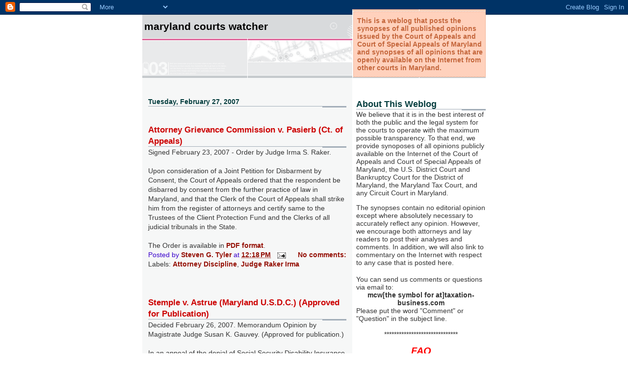

--- FILE ---
content_type: text/html; charset=UTF-8
request_url: https://marylandcourts.blogspot.com/2007/02/
body_size: 59566
content:
<!DOCTYPE html>
<html dir='ltr'>
<head>
<link href='https://www.blogger.com/static/v1/widgets/2944754296-widget_css_bundle.css' rel='stylesheet' type='text/css'/>
<meta content='text/html; charset=UTF-8' http-equiv='Content-Type'/>
<meta content='blogger' name='generator'/>
<link href='https://marylandcourts.blogspot.com/favicon.ico' rel='icon' type='image/x-icon'/>
<link href='http://marylandcourts.blogspot.com/2007/02/' rel='canonical'/>
<link rel="alternate" type="application/atom+xml" title="Maryland Courts Watcher - Atom" href="https://marylandcourts.blogspot.com/feeds/posts/default" />
<link rel="alternate" type="application/rss+xml" title="Maryland Courts Watcher - RSS" href="https://marylandcourts.blogspot.com/feeds/posts/default?alt=rss" />
<link rel="service.post" type="application/atom+xml" title="Maryland Courts Watcher - Atom" href="https://www.blogger.com/feeds/130405395152054347/posts/default" />
<!--Can't find substitution for tag [blog.ieCssRetrofitLinks]-->
<meta content='http://marylandcourts.blogspot.com/2007/02/' property='og:url'/>
<meta content='Maryland Courts Watcher' property='og:title'/>
<meta content='This is a weblog that posts the synopses of all published opinions issued by the Court of Appeals and Court of Special Appeals of Maryland and synopses of all opinions that are openly available on the Internet from other courts in Maryland.' property='og:description'/>
<title>Maryland Courts Watcher: February 2007</title>
<style id='page-skin-1' type='text/css'><!--
/*
* -----------------------------------------------------
* Blogger Template Style
* Name:     Snapshot: Madder
* Date:     27 Feb 2004
* Updated by: Blogger Team
* ------------------------------------------------------ */
/* -- basic html elements -- */
body {
padding: 0;
margin: 0;
font-size: small;
color: #333333;
background: #fff;
text-align: center;
}
a {
color: #940f04;
font-weight: bold;
text-decoration: none;
}
a:visited {
color: #9D1961;
}
a:hover {
text-decoration: underline;
color: #FD0570;
}
h1 {
margin: 0;
color: #000000;
font-size: 1.5em;
text-transform: lowercase;
}
h1 a, h1 a:link, h1 a:visited {
color: #000000;
}
h2, #comments h4 {
font-size: 1em;
margin-top: 2em;
margin-right: 0;
margin-bottom: 0;
margin-left: 0;
color: #063E3F;
background: transparent url(https://resources.blogblog.com/blogblog/data/snapshot/bg-header1_left.gif) bottom right no-repeat;
padding-bottom: 2px;
}
h3 {
font-size: 1em;
margin-top: 2em;
margin-right: 0;
margin-bottom: 0;
margin-left: 0;
background: transparent url(https://resources.blogblog.com/blogblog/data/snapshot/bg-header1_left.gif) bottom right no-repeat;
padding-bottom: 2px;
}
h4, h5 {
font-size: 0.9em;
text-transform: lowercase;
letter-spacing: 2px;
}
h5 {
color: #7B8186;
}
h6 {
font-size: 0.8em;
text-transform: uppercase;
letter-spacing: 2px;
}
p {
margin-top: 0;
margin-right: 0;
margin-bottom: 1em;
margin-left: 0;
}
img, form {
border: 0; margin: 0;
}
/* -- layout -- */
#outer-wrapper {
width: 700px;
margin: 0 auto;
text-align: left;
font: normal normal 109% Arial, sans-serif;
background: #fff url(https://resources.blogblog.com/blogblog/data/snapshot/bg-body_left.gif) left top repeat-y;
}
#header-wrapper {
background: #D8DADC url(https://resources.blogblog.com/blogblog/data/snapshot/bg-headerdiv_left.gif) left top repeat-y;
position: relative;
_height: 0;
}
.descriptionwrapper {
background: #fff url(https://resources.blogblog.com/blogblog/data/snapshot/bg-sidebar.gif) 1px 0 no-repeat;
width: 264px;
padding-top: 0;
padding-right: 0;
padding-bottom: 0;
padding-left: 8px;
margin-top: 1px;
margin-right: 0;
margin-bottom: 2px;
margin-left: 0;
position: absolute;
bottom: 0px;
right: 0px;
}
.description {
border: 1px solid #F3B89D;
background: #FFD1BC url(https://resources.blogblog.com/blogblog/data/snapshot/bg-profile.gif);
padding-top: 10px;
padding-right: 0;
padding-bottom: 10px;
padding-left: 7px;
margin-top: 4px;
margin-right: 0;
margin-bottom: 0;
margin-left: -6px;
color: #C4663B;
font-weight: bold;
}
#header-inner {
background: transparent url(https://resources.blogblog.com/blogblog/data/snapshot/header-01_left.gif) bottom left no-repeat;
_height: 0;
}
#main-wrapper {
line-height: 1.4;
float: left;
padding: 10px 12px;
border-top: solid 1px #fff;
width: 428px;
word-wrap: break-word; /* fix for long text breaking sidebar float in IE */
overflow: hidden;     /* fix for long non-text content breaking IE sidebar float */
/* Tantek hack - http://www.tantek.com/CSS/Examples/boxmodelhack.html */
voice-family: "\"}\"";
voice-family: inherit;
width: 404px;
}
/* IE5 hack */
#main {}
#sidebar {
float:right;
border-top: solid 1px #fff;
padding-top: 4px;
padding-right: 0;
padding-bottom: 0;
padding-left: 7px;
background: #fff;
width: 264px;
word-wrap: break-word; /* fix for long text breaking sidebar float in IE */
overflow: hidden;     /* fix for long non-text content breaking IE sidebar float */
}
#footer {
clear: both;
background: #E9EAEB url(https://resources.blogblog.com/blogblog/data/snapshot/bg-footer_left.gif) bottom left no-repeat;
border-top: solid 1px #fff;
min-height: 15px;
}
/* -- header style -- */
#header h1 {
padding-top: 12px;
padding-right: 0;
padding-bottom: 92px;
padding-left: 4px;
width: 557px;
line-height: normal;
}
/* -- content area style -- */
#main {
line-height: 1.4;
}
.post h3 {
font-size: 1.2em;
margin-bottom: 0;
color: #cc0000;
}
.post h3 a,
.post h3 a:visited {
color: #cc0000;
}
.post {
clear: both;
margin-bottom: 4em;
}
.post-footer .post-author,
.post-footer .post-timestamp {
color: #3a00cc;
}
.uncustomized-post-template .post-author,
.uncustomized-post-template .post-timestamp {
float: left;
margin-right: 4px;
}
.uncustomized-post-template .post-footer .comment-link {
float: right;
margin-left: 4px;
}
.post img, table.tr-caption-container {
border: 1px solid #E3E4E4;
padding: 2px;
background: #fff;
}
.tr-caption-container img {
border: none;
padding: 0;
}
.deleted-comment {
font-style:italic;
color:gray;
}
.feed-links {
clear: both;
line-height: 2.5em;
}
#blog-pager-newer-link {
float: left;
}
#blog-pager-older-link {
float: right;
}
#blog-pager {
text-align: center;
}
.comment-footer {
margin-bottom: 10px;
}
/* -- sidebar style -- */
.sidebar .widget {
margin-top: 1.3em;
margin-right: 0;
margin-bottom: 0.5em;
margin-left: 0;
}
.sidebar h2 {
font-size: 1.3em;
}
.sidebar dl {
margin-top: 0;
margin-right: 0;
margin-bottom: 10px;
margin-left: 0;
}
.sidebar ul {
list-style: none;
margin: 0;
padding: 0;
}
.sidebar li {
padding-bottom: 5px;
line-height: 1
}
.main .widget .clear {
clear: both;
}
/* -- sidebar style -- */
#footer p {
margin: 0;
padding: 12px 8px;
font-size: 0.9em;
}
.profile-textblock {
margin-left: 0;
clear: both;
}
.profile-img {
float: left;
margin-top: 0;
margin-right: 10px;
margin-bottom: 5px;
margin-left: 0;
border: 1px solid #7C78B5;
padding: 4px;
}
/** Page structure tweaks for layout editor wireframe */
body#layout #header-wrapper {
margin-top: 0;
}
body#layout #main-wrapper {
padding:0;
}

--></style>
<link href='https://www.blogger.com/dyn-css/authorization.css?targetBlogID=130405395152054347&amp;zx=75be5135-2f47-4cf6-854e-c5aec2c4d5a3' media='none' onload='if(media!=&#39;all&#39;)media=&#39;all&#39;' rel='stylesheet'/><noscript><link href='https://www.blogger.com/dyn-css/authorization.css?targetBlogID=130405395152054347&amp;zx=75be5135-2f47-4cf6-854e-c5aec2c4d5a3' rel='stylesheet'/></noscript>
<meta name='google-adsense-platform-account' content='ca-host-pub-1556223355139109'/>
<meta name='google-adsense-platform-domain' content='blogspot.com'/>

</head>
<body>
<div class='navbar section' id='navbar'><div class='widget Navbar' data-version='1' id='Navbar1'><script type="text/javascript">
    function setAttributeOnload(object, attribute, val) {
      if(window.addEventListener) {
        window.addEventListener('load',
          function(){ object[attribute] = val; }, false);
      } else {
        window.attachEvent('onload', function(){ object[attribute] = val; });
      }
    }
  </script>
<div id="navbar-iframe-container"></div>
<script type="text/javascript" src="https://apis.google.com/js/platform.js"></script>
<script type="text/javascript">
      gapi.load("gapi.iframes:gapi.iframes.style.bubble", function() {
        if (gapi.iframes && gapi.iframes.getContext) {
          gapi.iframes.getContext().openChild({
              url: 'https://www.blogger.com/navbar/130405395152054347?origin\x3dhttps://marylandcourts.blogspot.com',
              where: document.getElementById("navbar-iframe-container"),
              id: "navbar-iframe"
          });
        }
      });
    </script><script type="text/javascript">
(function() {
var script = document.createElement('script');
script.type = 'text/javascript';
script.src = '//pagead2.googlesyndication.com/pagead/js/google_top_exp.js';
var head = document.getElementsByTagName('head')[0];
if (head) {
head.appendChild(script);
}})();
</script>
</div></div>
<div id='outer-wrapper'><div id='wrap2'>
<!-- skip links for text browsers -->
<span id='skiplinks' style='display:none;'>
<a href='#main'>skip to main </a> |
      <a href='#sidebar'>skip to sidebar</a>
</span>
<div id='header-wrapper'>
<div class='header section' id='header'><div class='widget Header' data-version='1' id='Header1'>
<div id='header-inner'>
<div class='titlewrapper'>
<h1 class='title'>
<a href='https://marylandcourts.blogspot.com/'>
Maryland Courts Watcher
</a>
</h1>
</div>
<div class='descriptionwrapper'>
<p class='description'><span>This is a weblog that posts the synopses of all published opinions issued by the Court of Appeals and Court of Special Appeals of Maryland and synopses of all opinions that are openly available on the Internet from other courts in Maryland.</span></p>
</div>
</div>
</div></div>
</div>
<div id='content-wrapper'>
<div id='crosscol-wrapper' style='text-align:center'>
<div class='crosscol no-items section' id='crosscol'></div>
</div>
<div id='main-wrapper'>
<div class='main section' id='main'><div class='widget Blog' data-version='1' id='Blog1'>
<div class='blog-posts hfeed'>

          <div class="date-outer">
        
<h2 class='date-header'><span>Tuesday, February 27, 2007</span></h2>

          <div class="date-posts">
        
<div class='post-outer'>
<div class='post hentry uncustomized-post-template' itemprop='blogPost' itemscope='itemscope' itemtype='http://schema.org/BlogPosting'>
<meta content='130405395152054347' itemprop='blogId'/>
<meta content='6096615610754858432' itemprop='postId'/>
<a name='6096615610754858432'></a>
<h3 class='post-title entry-title' itemprop='name'>
<a href='http://www.courts.state.md.us/opinions/coa/2007/44a06ag.pdf'>Attorney Grievance Commission v. Pasierb (Ct. of Appeals)</a>
</h3>
<div class='post-header'>
<div class='post-header-line-1'></div>
</div>
<div class='post-body entry-content' id='post-body-6096615610754858432' itemprop='description articleBody'>
Signed February 23, 2007 - Order by Judge Irma S. Raker.<br /><br />Upon consideration of a Joint Petition for Disbarment by Consent, the Court of Appeals ordered that the respondent be disbarred by consent from the further practice of law in Maryland, and that the Clerk of the Court of Appeals shall strike him from the register of attorneys and certify same to the Trustees of the Client Protection Fund and the Clerks of all judicial tribunals in the State. <br /><br />The Order is available in <a href="http://www.courts.state.md.us/opinions/coa/2007/44a06ag.pdf">PDF format</a>.
<div style='clear: both;'></div>
</div>
<div class='post-footer'>
<div class='post-footer-line post-footer-line-1'>
<span class='post-author vcard'>
Posted by
<span class='fn' itemprop='author' itemscope='itemscope' itemtype='http://schema.org/Person'>
<meta content='https://www.blogger.com/profile/11333294784505800688' itemprop='url'/>
<a class='g-profile' href='https://www.blogger.com/profile/11333294784505800688' rel='author' title='author profile'>
<span itemprop='name'>Steven G. Tyler</span>
</a>
</span>
</span>
<span class='post-timestamp'>
at
<meta content='http://marylandcourts.blogspot.com/2007/02/attorney-grievance-commission-v-pasierb.html' itemprop='url'/>
<a class='timestamp-link' href='https://marylandcourts.blogspot.com/2007/02/attorney-grievance-commission-v-pasierb.html' rel='bookmark' title='permanent link'><abbr class='published' itemprop='datePublished' title='2007-02-27T12:18:00-05:00'>12:18&#8239;PM</abbr></a>
</span>
<span class='post-comment-link'>
<a class='comment-link' href='https://www.blogger.com/comment/fullpage/post/130405395152054347/6096615610754858432' onclick=''>
No comments:
  </a>
</span>
<span class='post-icons'>
<span class='item-action'>
<a href='https://www.blogger.com/email-post/130405395152054347/6096615610754858432' title='Email Post'>
<img alt='' class='icon-action' height='13' src='https://resources.blogblog.com/img/icon18_email.gif' width='18'/>
</a>
</span>
<span class='item-control blog-admin pid-739768060'>
<a href='https://www.blogger.com/post-edit.g?blogID=130405395152054347&postID=6096615610754858432&from=pencil' title='Edit Post'>
<img alt='' class='icon-action' height='18' src='https://resources.blogblog.com/img/icon18_edit_allbkg.gif' width='18'/>
</a>
</span>
</span>
<div class='post-share-buttons goog-inline-block'>
</div>
</div>
<div class='post-footer-line post-footer-line-2'>
<span class='post-labels'>
Labels:
<a href='https://marylandcourts.blogspot.com/search/label/Attorney%20Discipline' rel='tag'>Attorney Discipline</a>,
<a href='https://marylandcourts.blogspot.com/search/label/Judge%20Raker%20Irma' rel='tag'>Judge Raker Irma</a>
</span>
</div>
<div class='post-footer-line post-footer-line-3'>
<span class='post-location'>
</span>
</div>
</div>
</div>
</div>
<div class='post-outer'>
<div class='post hentry uncustomized-post-template' itemprop='blogPost' itemscope='itemscope' itemtype='http://schema.org/BlogPosting'>
<meta content='130405395152054347' itemprop='blogId'/>
<meta content='490748997011205052' itemprop='postId'/>
<a name='490748997011205052'></a>
<h3 class='post-title entry-title' itemprop='name'>
<a href='http://www.mdd.uscourts.gov/Opinions152/Opinions/stemple022607.pdf'>Stemple v. Astrue (Maryland U.S.D.C.) (Approved for Publication)</a>
</h3>
<div class='post-header'>
<div class='post-header-line-1'></div>
</div>
<div class='post-body entry-content' id='post-body-490748997011205052' itemprop='description articleBody'>
Decided February 26, 2007.  Memorandum Opinion by Magistrate Judge Susan K. Gauvey. (Approved for publication.)<br /><br />In an appeal of the denial of Social Security Disability Insurance Benefits ("DIB"), the court held that the failure to consider plaintiff's obesity in combination with her other impairments (hypertension, diabetes, and peripheral neuropathy) violated Social Security Administration (the "Agency") regulations and rulings and Fourth Circuit precedent.  In so doing, the court declined to accept the harmless error principle sometimes applied in other circuits when the Agency has failed to factor obesity into the determination of severity.<br /><br />An Administrative Law Judge ("ALJ") must follow a five-step sequential evaluation in reviewing a claim for DIB.  In this case, the ALJ stopped after the second step, explicitly considering only plaintiff's hypertension, diabetes and peripheral neuropathy and concluding that plaintiff did not have a "severe" impairment or combination of impairments.   The court found, however, that the record contained evidence of other conditions, including difficulty walking unaided and obesity, that either individually or in combination with others could support a finding of a severe impairment.<br /><br />Fourth Circuit precedent holds that an applicant for DIB need only make a "<span style="font-style: italic;">de minimis</span>" showing to meet the severity standard.   Applying that standard, the court held that the ALJ did not properly consider medical evidence of plaintiff's problems in walking.  On the obesity issue, the court noted that some courts have found harmless error when an ALJ fails to discuss an applicant's obesity, even though Agency rules require the consideration of obesity.  The court declined to apply the harmless error principle for three reasons:  the principle has not been discussed or adopted by the Fourth Circuit; the facts in the harmless error cases could be distinguished from the case at bar; and the Fourth Circuit and Agency regulations are clear regarding the <span style="font-style: italic;">de minimis</span> standard to be used in determining the severity of an impairment.   The court remanded the case to the  ALJ  to re-evaluate the second step "severity" determination by looking at the combined effects of all of plaintiff's impairments.    Furthermore, if plaintiff's impairments, either individually or in combination, are found to be severe, the court directed the ALJ to consider plaintiff's obesity at steps three, four and five of the evaluation process.<br /><br />The Memorandum Opinion is available in <a href="http://www.mdd.uscourts.gov/Opinions152/Opinions/stemple022607.pdf">PDF</a>.
<div style='clear: both;'></div>
</div>
<div class='post-footer'>
<div class='post-footer-line post-footer-line-1'>
<span class='post-author vcard'>
Posted by
<span class='fn' itemprop='author' itemscope='itemscope' itemtype='http://schema.org/Person'>
<meta content='https://www.blogger.com/profile/12479403348495868151' itemprop='url'/>
<a class='g-profile' href='https://www.blogger.com/profile/12479403348495868151' rel='author' title='author profile'>
<span itemprop='name'>Ken Barnhart</span>
</a>
</span>
</span>
<span class='post-timestamp'>
at
<meta content='http://marylandcourts.blogspot.com/2007/02/stemple-v-astrue-maryland-usdc-approved.html' itemprop='url'/>
<a class='timestamp-link' href='https://marylandcourts.blogspot.com/2007/02/stemple-v-astrue-maryland-usdc-approved.html' rel='bookmark' title='permanent link'><abbr class='published' itemprop='datePublished' title='2007-02-27T11:00:00-05:00'>11:00&#8239;AM</abbr></a>
</span>
<span class='post-comment-link'>
<a class='comment-link' href='https://www.blogger.com/comment/fullpage/post/130405395152054347/490748997011205052' onclick=''>
No comments:
  </a>
</span>
<span class='post-icons'>
<span class='item-action'>
<a href='https://www.blogger.com/email-post/130405395152054347/490748997011205052' title='Email Post'>
<img alt='' class='icon-action' height='13' src='https://resources.blogblog.com/img/icon18_email.gif' width='18'/>
</a>
</span>
<span class='item-control blog-admin pid-1839824623'>
<a href='https://www.blogger.com/post-edit.g?blogID=130405395152054347&postID=490748997011205052&from=pencil' title='Edit Post'>
<img alt='' class='icon-action' height='18' src='https://resources.blogblog.com/img/icon18_edit_allbkg.gif' width='18'/>
</a>
</span>
</span>
<div class='post-share-buttons goog-inline-block'>
</div>
</div>
<div class='post-footer-line post-footer-line-2'>
<span class='post-labels'>
Labels:
<a href='https://marylandcourts.blogspot.com/search/label/Judge%20Gauvey%20Susan' rel='tag'>Judge Gauvey Susan</a>,
<a href='https://marylandcourts.blogspot.com/search/label/Social%20Security%20Disability%3B%20obesity' rel='tag'>Social Security Disability; obesity</a>
</span>
</div>
<div class='post-footer-line post-footer-line-3'>
<span class='post-location'>
</span>
</div>
</div>
</div>
</div>
<div class='post-outer'>
<div class='post hentry uncustomized-post-template' itemprop='blogPost' itemscope='itemscope' itemtype='http://schema.org/BlogPosting'>
<meta content='130405395152054347' itemprop='blogId'/>
<meta content='188510304706882867' itemprop='postId'/>
<a name='188510304706882867'></a>
<h3 class='post-title entry-title' itemprop='name'>
<a href='http://www.mdd.uscourts.gov/Opinions152/Opinions/TTIOpinion26FEB07.pdf'>Tobacco Technology, Inc. v. Taiga International, N.V. (Maryland U.S.D.C.) (Not Approved for Publication)</a>
</h3>
<div class='post-header'>
<div class='post-header-line-1'></div>
</div>
<div class='post-body entry-content' id='post-body-188510304706882867' itemprop='description articleBody'>
Memorandum Opinion and Order Denying Motion to Dismiss pursuant to Rule 12(b)(6).  Filed February 26, 2007 -- Opinion by Judge Catherine C. Blake.  (Not approved for publication.)<br /><br />The defendants moved to dismiss the complaint on grounds that the plaintiff's claims were time-barred and that Maryland does not recognize an omnibus cause of action for "Breach of Fiduciary Duty."<br /><br />The court, sitting in diversity and applying Maryland law, resolved three questions: 1) Whether an agent's knowledge of its principal's cause of action can be imputed to the principal for the purpose of triggering the statute of limitation when the agent's interests are adverse to the principal on that matter; 2) whether a plaintiff's failure to discover a cause of action in the context of alleged active concealment of that cause of action can be decided as a matter of law upon a motion to dismiss; and 3) whether Maryland recognizes an omnibus cause of action for "Breach of Fiduciary Duty.<span style="font-weight: bold;">"<br /><br /><span style="font-weight: bold; font-style: italic;">Held</span></span><span style="font-style: italic;">:</span> In this case, the complaint alleged sufficient facts concerning the agent's adverse interests to preclude imputation of the agent's knowledge of the cause of action to the principal as a matter of law.  In addition, the complaint alleged sufficient facts concerning the defendants' efforts to conceal the wrongdoing that the failure to discover the cause of action earlier could not be attributed to the plaintiff's lack of due diligence as a matter of law.  Finally, Maryland case law supports the conclusion that while the State does not recognize a universal tort for the redress of breach of fiduciary duty, breach of an agent's duty to his principal does provide a claim for breach of fiduciary duty.<br /><br />Accordingly, the court denied the motion to dismiss.<br /><br />This case was the subject of a previous opinion concerning a motion to seal synopsized <a href="http://www.marylandcourts.blogspot.com/2007/01/tobacco-technology-inc-v-taiga.html">here</a>.<br /><br />The Court's opinion denying the motion to dismiss is available in <a href="http://www.mdd.uscourts.gov/Opinions152/Opinions/TTIOpinion26FEB07.pdf">PDF</a>.  The order is also available in <a href="http://www.mdd.uscourts.gov/Opinions152/Opinions/TTI%20ORDER26Feb07.pdf">PDF</a>.
<div style='clear: both;'></div>
</div>
<div class='post-footer'>
<div class='post-footer-line post-footer-line-1'>
<span class='post-author vcard'>
Posted by
<span class='fn' itemprop='author' itemscope='itemscope' itemtype='http://schema.org/Person'>
<span itemprop='name'>Edward E. Sharkey</span>
</span>
</span>
<span class='post-timestamp'>
at
<meta content='http://marylandcourts.blogspot.com/2007/02/tobacco-technology-inc-v-taiga.html' itemprop='url'/>
<a class='timestamp-link' href='https://marylandcourts.blogspot.com/2007/02/tobacco-technology-inc-v-taiga.html' rel='bookmark' title='permanent link'><abbr class='published' itemprop='datePublished' title='2007-02-27T09:28:00-05:00'>9:28&#8239;AM</abbr></a>
</span>
<span class='post-comment-link'>
<a class='comment-link' href='https://www.blogger.com/comment/fullpage/post/130405395152054347/188510304706882867' onclick=''>
No comments:
  </a>
</span>
<span class='post-icons'>
<span class='item-action'>
<a href='https://www.blogger.com/email-post/130405395152054347/188510304706882867' title='Email Post'>
<img alt='' class='icon-action' height='13' src='https://resources.blogblog.com/img/icon18_email.gif' width='18'/>
</a>
</span>
<span class='item-control blog-admin pid-1827622093'>
<a href='https://www.blogger.com/post-edit.g?blogID=130405395152054347&postID=188510304706882867&from=pencil' title='Edit Post'>
<img alt='' class='icon-action' height='18' src='https://resources.blogblog.com/img/icon18_edit_allbkg.gif' width='18'/>
</a>
</span>
</span>
<div class='post-share-buttons goog-inline-block'>
</div>
</div>
<div class='post-footer-line post-footer-line-2'>
<span class='post-labels'>
Labels:
<a href='https://marylandcourts.blogspot.com/search/label/discovery%20rule' rel='tag'>discovery rule</a>,
<a href='https://marylandcourts.blogspot.com/search/label/imputed%20knowledge' rel='tag'>imputed knowledge</a>,
<a href='https://marylandcourts.blogspot.com/search/label/Judge%20Blake%20Catherine' rel='tag'>Judge Blake Catherine</a>,
<a href='https://marylandcourts.blogspot.com/search/label/motion%20to%20dismiss' rel='tag'>motion to dismiss</a>,
<a href='https://marylandcourts.blogspot.com/search/label/statute%20of%20limitations' rel='tag'>statute of limitations</a>
</span>
</div>
<div class='post-footer-line post-footer-line-3'>
<span class='post-location'>
</span>
</div>
</div>
</div>
</div>
<div class='post-outer'>
<div class='post hentry uncustomized-post-template' itemprop='blogPost' itemscope='itemscope' itemtype='http://schema.org/BlogPosting'>
<meta content='130405395152054347' itemprop='blogId'/>
<meta content='1880493062044867382' itemprop='postId'/>
<a name='1880493062044867382'></a>
<h3 class='post-title entry-title' itemprop='name'>
<a href='http://www.mdd.uscourts.gov/Opinions152/Opinions/Elliott-Mem-05-2867.pdf'>Elliott v. MD Dept of Human Resources (Maryland U.S.D.C.) (Not Approved for Publication)</a>
</h3>
<div class='post-header'>
<div class='post-header-line-1'></div>
</div>
<div class='post-body entry-content' id='post-body-1880493062044867382' itemprop='description articleBody'>
Signed February 22, 2007. Memorandum Opinion and Order by Judge Catherine C. Blake. (Not approved for publication)<br /><br />Upon motion by the defendants for summary judgment on the plaintiff's Title VII claims, the defendants' motion for summary judgment was GRANTED.<br /><br />The plaintiff ("Elliott") is an African-American woman who was an assistant director in the Dorchester County Department of Social Services ("DCDSS") from 1997 through 2003. Beginning in 2000, her unit was subject to a number of personnel issues, including tension between Elliott and a number of her supervisees, some involving racially derogatory comments allegedly made outside of the workplace. Through a series of meetings and memoranda, the management at DCDSS attempted, with mixed success, to resolve these issues, including counseling Elliott on her management style and practices.<br /><br />The DCDSS workplace experienced some significant racial tensions and incidents in 2003, leading ultimately to a series of visits from the Deputy Director of DHR's Office of Employment and Program Equity in order to conduct an investigation. He found in part that the employee morale was very low in Elliott's unit, in part due to Elliott's "heavy-handed" management style, and recommended that DCDSS management work with Elliott to improve her management skills. DCDSS management met with Elliott a number of times, and went through multiple drafts of a management action plan for Elliott to follow. Throughout the process, Elliott resisted the need for change, and late in 2003 her employment was terminated. Her responsibilities were reassigned to another member of DCDSS's management, who was also an African American woman.<br /><br />After first unsuccessfully appealing her termination administratively, Elliott received a right to sue letter from the EEOC in 2005, and this suit followed, alleging discrimination on the basis of race in violation of Title VII and claiming DCDSS and DHR condoned a hostile work environment and discriminated and retaliated against her. DCDSS and DHR moved for summary judgment on all counts.<br /><br />Summary judgment must be granted if there is no genuine issue as to any material fact, and the moving party is entitled to summary judgment as a matter of law. Under Title VII, when there is, as here, no direct evidence of employment discrimination, the claims are to be analyzed under the burden shifting test of <span style="font-style: italic;">McDonnell Douglass v. Green</span>, first requiring the plaintiff to establish, by a preponderance of evidence, a <span style="font-style: italic;">prima facie</span> case of discrimination. To do so here, the plaintiff must demonstrate she is a member of a protected class, she was performing her duties in a satisfactory manner, she was subjected to an adverse employment action, and circumstances surrounding  the employment action support an inference of discriminatory intent. If this is done, the burden shifts to the employer to produce evidence of a nondiscriminatory reason for the employment action, whereupon the burden shifts back to the plaintiff to establish that the proferred nondiscriminatory reason is but a pretext for discrimination.<br /><br />Defendants allege that Elliott cannot make out a <span style="font-style: italic;">prima facie</span> case of discrimination because her responsibilities were filled by another African American woman. Elliott countered that her position was in fact not filled, but her duties were just passed on to another employee, and thus did not fall under the 4th Circuit rule enunciated in <a href="http://pacer.ca4.uscourts.gov/opinion.pdf/971509.P.pdf" style="font-style: italic;">Brown v. McLean</a>. The judge agreed that it is not always necessary to show the position was filled by someone not in the protected class, but disagreed that the failure to fill the position necessarily demonstrated the necessary <span style="font-style: italic;">prima facie</span> case of discrimination. Even assuming such a case had been made out, the judge found that Elliott had failed to provide evidence that the defendants' reasons for her firing were merely pretextual, and granted summary judgment on the discriminatory discharge count.<br /><br />Elliott also claimed her termination was in retaliation for her complaints about discrimination suffered by her and other African American employees. To succeed, she must show see had engaged in protected activity, her employer had taken adverse employment action against her, and a causal connection existed between the protected activity and the employment action. Assuming Elliott had made out a <span style="font-style: italic;">prima facie</span> case, she again had provided no evidence that the defendants' claimed nondiscriminatory reasons were merely pretextual, but rather that the adverse employment action was in direct response to Elliott's failure to cooperate in addressing the concerns with her management style.<br /><br />Under the hostile work environment count, Elliott must show that the alleged harassment was unwelcome, based on race, sufficiently severe or pervasive to alter the conditions of employment, and there was some basis for imposing liability on the employer. The harassment must be both objectively and subjectively severe and pervasive, looking to the totality of circumstances, including the frequency and severity of the discriminatory conduct, whether to conduct was phyically threatening, humiliating or a mere offensive utterance, and whether it unreasonably interferes with an employee's work perfomance. Here, the judge found the alleged incidents to be few in number, largely outside the workplace and none in her presence, and found Elliott had provided no support for the "subjective" component, that the harassment had interfered with her ability to perform her work or significantly affected her psychological well-being, and little support for holding her employer responsible, since DCDSS was not alleged to have conducted the harassment, but instead took measures to address the alleged harassment by others.<br /><br />The <a href="http://www.mdd.uscourts.gov/Opinions152/Opinions/Elliott-Mem-05-2867.pdf">Memorandum Opinion</a> and <a href="http://www.mdd.uscourts.gov/Opinions152/Opinions/Elliott-Order.pdf">Order</a> are available in PDF.
<div style='clear: both;'></div>
</div>
<div class='post-footer'>
<div class='post-footer-line post-footer-line-1'>
<span class='post-author vcard'>
Posted by
<span class='fn' itemprop='author' itemscope='itemscope' itemtype='http://schema.org/Person'>
<meta content='https://www.blogger.com/profile/11333294784505800688' itemprop='url'/>
<a class='g-profile' href='https://www.blogger.com/profile/11333294784505800688' rel='author' title='author profile'>
<span itemprop='name'>Steven G. Tyler</span>
</a>
</span>
</span>
<span class='post-timestamp'>
at
<meta content='http://marylandcourts.blogspot.com/2007/02/elliott-v-md-dept-of-human-resources.html' itemprop='url'/>
<a class='timestamp-link' href='https://marylandcourts.blogspot.com/2007/02/elliott-v-md-dept-of-human-resources.html' rel='bookmark' title='permanent link'><abbr class='published' itemprop='datePublished' title='2007-02-27T07:54:00-05:00'>7:54&#8239;AM</abbr></a>
</span>
<span class='post-comment-link'>
<a class='comment-link' href='https://www.blogger.com/comment/fullpage/post/130405395152054347/1880493062044867382' onclick=''>
No comments:
  </a>
</span>
<span class='post-icons'>
<span class='item-action'>
<a href='https://www.blogger.com/email-post/130405395152054347/1880493062044867382' title='Email Post'>
<img alt='' class='icon-action' height='13' src='https://resources.blogblog.com/img/icon18_email.gif' width='18'/>
</a>
</span>
<span class='item-control blog-admin pid-739768060'>
<a href='https://www.blogger.com/post-edit.g?blogID=130405395152054347&postID=1880493062044867382&from=pencil' title='Edit Post'>
<img alt='' class='icon-action' height='18' src='https://resources.blogblog.com/img/icon18_edit_allbkg.gif' width='18'/>
</a>
</span>
</span>
<div class='post-share-buttons goog-inline-block'>
</div>
</div>
<div class='post-footer-line post-footer-line-2'>
<span class='post-labels'>
Labels:
<a href='https://marylandcourts.blogspot.com/search/label/employment%20discrimination' rel='tag'>employment discrimination</a>,
<a href='https://marylandcourts.blogspot.com/search/label/Judge%20Blake%20Catherine' rel='tag'>Judge Blake Catherine</a>,
<a href='https://marylandcourts.blogspot.com/search/label/summary%20judgment' rel='tag'>summary judgment</a>,
<a href='https://marylandcourts.blogspot.com/search/label/Title%20VII' rel='tag'>Title VII</a>
</span>
</div>
<div class='post-footer-line post-footer-line-3'>
<span class='post-location'>
</span>
</div>
</div>
</div>
</div>

          </div></div>
        

          <div class="date-outer">
        
<h2 class='date-header'><span>Monday, February 26, 2007</span></h2>

          <div class="date-posts">
        
<div class='post-outer'>
<div class='post hentry uncustomized-post-template' itemprop='blogPost' itemscope='itemscope' itemtype='http://schema.org/BlogPosting'>
<meta content='130405395152054347' itemprop='blogId'/>
<meta content='992565822383454764' itemprop='postId'/>
<a name='992565822383454764'></a>
<h3 class='post-title entry-title' itemprop='name'>
<a href='http://www.courts.state.md.us/probono/stateactionplan.html'>Maryland State Pro Bono Action Plan</a>
</h3>
<div class='post-header'>
<div class='post-header-line-1'></div>
</div>
<div class='post-body entry-content' id='post-body-992565822383454764' itemprop='description articleBody'>
The Court of Appeals will hold an open Rules meeting on Monday, March 12, 2007, at 2:00 p.m. in the Court of Appeals' Conference Room, 4th Floor, Robert C. Murphy Courts of Appeal Building, to consider the Revised State Pro Bono Action Plan, which includes proposed revisions to Maryland Rule 16-902.<br /><br />For further information, contact Alexander L. Cummings, Clerk.<br /><br />Phones: 410-260-1500<br />800-926-2583 (Wash.)<br /><br />A copy of the State Action Plan and Report is available <a href="http://www.courts.state.md.us/probono/docs/stateactionplan12-18-06.pdf">here</a>.  Copies of the appendices to the report are available <a href="http://www.courts.state.md.us/probono/docs/appendicesrevstateactionplan.pdf">here</a>.
<div style='clear: both;'></div>
</div>
<div class='post-footer'>
<div class='post-footer-line post-footer-line-1'>
<span class='post-author vcard'>
Posted by
<span class='fn' itemprop='author' itemscope='itemscope' itemtype='http://schema.org/Person'>
<meta content='https://www.blogger.com/profile/04917401637732122101' itemprop='url'/>
<a class='g-profile' href='https://www.blogger.com/profile/04917401637732122101' rel='author' title='author profile'>
<span itemprop='name'>Stuart Levine</span>
</a>
</span>
</span>
<span class='post-timestamp'>
at
<meta content='http://marylandcourts.blogspot.com/2007/02/maryland-state-pro-bono-action-plan.html' itemprop='url'/>
<a class='timestamp-link' href='https://marylandcourts.blogspot.com/2007/02/maryland-state-pro-bono-action-plan.html' rel='bookmark' title='permanent link'><abbr class='published' itemprop='datePublished' title='2007-02-26T17:19:00-05:00'>5:19&#8239;PM</abbr></a>
</span>
<span class='post-comment-link'>
<a class='comment-link' href='https://www.blogger.com/comment/fullpage/post/130405395152054347/992565822383454764' onclick=''>
No comments:
  </a>
</span>
<span class='post-icons'>
<span class='item-action'>
<a href='https://www.blogger.com/email-post/130405395152054347/992565822383454764' title='Email Post'>
<img alt='' class='icon-action' height='13' src='https://resources.blogblog.com/img/icon18_email.gif' width='18'/>
</a>
</span>
<span class='item-control blog-admin pid-1451245506'>
<a href='https://www.blogger.com/post-edit.g?blogID=130405395152054347&postID=992565822383454764&from=pencil' title='Edit Post'>
<img alt='' class='icon-action' height='18' src='https://resources.blogblog.com/img/icon18_edit_allbkg.gif' width='18'/>
</a>
</span>
</span>
<div class='post-share-buttons goog-inline-block'>
</div>
</div>
<div class='post-footer-line post-footer-line-2'>
<span class='post-labels'>
Labels:
<a href='https://marylandcourts.blogspot.com/search/label/pro%20bono' rel='tag'>pro bono</a>
</span>
</div>
<div class='post-footer-line post-footer-line-3'>
<span class='post-location'>
</span>
</div>
</div>
</div>
</div>

          </div></div>
        

          <div class="date-outer">
        
<h2 class='date-header'><span>Sunday, February 25, 2007</span></h2>

          <div class="date-posts">
        
<div class='post-outer'>
<div class='post hentry uncustomized-post-template' itemprop='blogPost' itemscope='itemscope' itemtype='http://schema.org/BlogPosting'>
<meta content='130405395152054347' itemprop='blogId'/>
<meta content='4840508752315532211' itemprop='postId'/>
<a name='4840508752315532211'></a>
<h3 class='post-title entry-title' itemprop='name'>
<a href='http://www.mdd.uscourts.gov/Opinions152/Opinions/heffernan%20opinion.pdf'>Heffernan v. Lumbermens Mutual Casualty Co. (Maryland U.S.D.C.) (Not Approved for Publication)</a>
</h3>
<div class='post-header'>
<div class='post-header-line-1'></div>
</div>
<div class='post-body entry-content' id='post-body-4840508752315532211' itemprop='description articleBody'>
Filed February 21, 2007--Opinion by Judge Catherine C. Blake.  (Not approved for publication.)<br /><br />In April 2003, 17-year-old Mallory Heffernan was seriously injured when the driver of the car she was in lost control and hit a truck while driving in Delaware.  She survived the crash but died shortly afterwards.  Ms. Heffernan's father appears to have had the use of one of the cars belonging to his employer in connection with his employment as a sales director stationed in New Jersey, but this car was not involved in the accident.<br /><br />The Heffernans sued Lumbermens, claiming that the policy Lumbermens had issued to the Mr. Heffernan's employer applied to them and/or their daughter, and specifically provided uninsured or underinsured motorist coverage (collectively "UIM") applicable to the accident which killed Ms. Heffernan because Mr. McMahon was an uninsured or underinsured driver.  Lumbermens moved for summary judgment, arguing that the policy was unambiguously limited to cars owned by the employer, thus no coverage exists because the car involved in the accident did not belong to the employer.  The Heffernans have responded to the summary judgment motion by seeking time for discovery, and they have supported this request with an affidavit identifying specific questions they would ask a Lumbermens' representative in a deposition.<br /><br /><span style="font-weight: bold; font-style: italic;">Held: </span> The Heffernans' affidavit identifies policy ambiguities which not only support the need for discovery but preclude the court from deciding the terms of the insurance contract as a matter of the law of any state at this time.  Thus, the Heffernans were permitted to conduct limited discovery as requested in their affidavit.<br /><br />The Court's opinion is available in <a href="http://www.mdd.uscourts.gov/Opinions152/Opinions/heffernan%20opinion.pdf">PDF</a>.  The order is also available in <a href="http://www.mdd.uscourts.gov/Opinions152/Opinions/heffernan%20order.pdf">PDF</a>.
<div style='clear: both;'></div>
</div>
<div class='post-footer'>
<div class='post-footer-line post-footer-line-1'>
<span class='post-author vcard'>
Posted by
<span class='fn' itemprop='author' itemscope='itemscope' itemtype='http://schema.org/Person'>
<meta content='https://www.blogger.com/profile/04917401637732122101' itemprop='url'/>
<a class='g-profile' href='https://www.blogger.com/profile/04917401637732122101' rel='author' title='author profile'>
<span itemprop='name'>Stuart Levine</span>
</a>
</span>
</span>
<span class='post-timestamp'>
at
<meta content='http://marylandcourts.blogspot.com/2007/02/heffernan-v-lumbermens-mutual-casualty.html' itemprop='url'/>
<a class='timestamp-link' href='https://marylandcourts.blogspot.com/2007/02/heffernan-v-lumbermens-mutual-casualty.html' rel='bookmark' title='permanent link'><abbr class='published' itemprop='datePublished' title='2007-02-25T12:28:00-05:00'>12:28&#8239;PM</abbr></a>
</span>
<span class='post-comment-link'>
<a class='comment-link' href='https://www.blogger.com/comment/fullpage/post/130405395152054347/4840508752315532211' onclick=''>
No comments:
  </a>
</span>
<span class='post-icons'>
<span class='item-action'>
<a href='https://www.blogger.com/email-post/130405395152054347/4840508752315532211' title='Email Post'>
<img alt='' class='icon-action' height='13' src='https://resources.blogblog.com/img/icon18_email.gif' width='18'/>
</a>
</span>
<span class='item-control blog-admin pid-1451245506'>
<a href='https://www.blogger.com/post-edit.g?blogID=130405395152054347&postID=4840508752315532211&from=pencil' title='Edit Post'>
<img alt='' class='icon-action' height='18' src='https://resources.blogblog.com/img/icon18_edit_allbkg.gif' width='18'/>
</a>
</span>
</span>
<div class='post-share-buttons goog-inline-block'>
</div>
</div>
<div class='post-footer-line post-footer-line-2'>
<span class='post-labels'>
Labels:
<a href='https://marylandcourts.blogspot.com/search/label/choice%20of%20law' rel='tag'>choice of law</a>,
<a href='https://marylandcourts.blogspot.com/search/label/federal%20civil%20procedure' rel='tag'>federal civil procedure</a>,
<a href='https://marylandcourts.blogspot.com/search/label/Judge%20Blake%20Catherine' rel='tag'>Judge Blake Catherine</a>,
<a href='https://marylandcourts.blogspot.com/search/label/Rule%2056%28f%29' rel='tag'>Rule 56(f)</a>
</span>
</div>
<div class='post-footer-line post-footer-line-3'>
<span class='post-location'>
</span>
</div>
</div>
</div>
</div>

          </div></div>
        

          <div class="date-outer">
        
<h2 class='date-header'><span>Saturday, February 24, 2007</span></h2>

          <div class="date-posts">
        
<div class='post-outer'>
<div class='post hentry uncustomized-post-template' itemprop='blogPost' itemscope='itemscope' itemtype='http://schema.org/BlogPosting'>
<meta content='130405395152054347' itemprop='blogId'/>
<meta content='367120444895743974' itemprop='postId'/>
<a name='367120444895743974'></a>
<h3 class='post-title entry-title' itemprop='name'>
<a href='http://www.mdd.uscourts.gov/Opinions152/Opinions/McGrath-Malott0223.pdf'>McGrath-Malott v. State of Maryland (Maryland U.S.D.C.) (Not  Approved for Publication)</a>
</h3>
<div class='post-header'>
<div class='post-header-line-1'></div>
</div>
<div class='post-body entry-content' id='post-body-367120444895743974' itemprop='description articleBody'>
Signed February 23, 2007. Memorandum opinion by Judge Richard D. Bennett. (Not approved for publication.)<br /><br />The plaintiff ("McGrath-Malott") was formerly a deputy sheriff for Washington County, and had brought an employment discrimination suit against the State of Maryland ("the State"), the Washington County Board of County Commissioners ("the County"), the Washington County Sheriff's Office ("the Sheriff's Office") and the Washington County Sheriff ("the Sheriff") in his individual and official capacities, alleging violation of Title VII, 42 U.S.C. Section 1983, and the Maryland Declaration of Rights, and claiming wrongful discharge, based upon alleged sexual advances and comments made by the Sheriff and subsequent adverse employment actions.<br /><br />After being transferred against her wishes in April, 2003, McGrath-Malott was placed on sick leave due to a temporary mental health condition and remained on leave through that summer. In July, 2003, she filed a charge of discrimination with the EEOC, alleging gender discrimination, and in August 2003 the EEOC issued a right to sue letter, having been unable to determine whether discrimination had taken place.<br /><br />In September 2003, having exhausted all sick leave, McGrath-Malott requested a temporary modified work assignment or leave without pay, and in October 2003 she was first placed on leave without pay, then her employment was terminated after she had exhausted all available vacation, sick and FMLA leave and had not indicated when, if ever, she would be able to return to work. In January 2005, McGrath-Malott filed an amended charge with the EEOC, which found reasonable cause to believe the Sheriff's Office had violated Title VII but was unable to reach a resolution with the Sheriff's Office. This suit followed in April 2006. The County, the State and the Sheriff each filed motions to dismiss and for summary judgment.<br /><br />McGrath-Malott first argued that, because the defendants had attached documents to their briefs, the motions to dismiss must be treated as ones for summary judgment instead, as noted in <a href="http://www.mdd.uscourts.gov/publications/opinions/Opinions/talbot2_0602.pdf">Talbot v. U.S. Foodservice, Inc.</a> The judge noted that, in the Fourth Circuit per <a href="http://pacer.ca4.uscourts.gov/opinion.pdf/031675.P.pdf">Am. Chiropractic v. Trigon Healthcare</a>, there is an exception if the documents were integral to and explicitly relied on in the complaint and the plaintiff does not challenge its authenticity. Here, though some of the documents submitted met the Am. Chiropractic test, others did not, so defendants' motions to dismiss would be treated instead as motions for summary judgment.<br /><br />The County moved to dismiss based on its allegation that both the Sheriff and McGrath-Malott were employees of the State, and not the County. After reviewing settled law on the matter, the judge agreed, and granted summary judgment in favor of the County on all counts.<br /><br />The Sheriff's Office had not filed a motion to dismiss, but the State had noted in its brief that the Sheriff's Office was in fact not a legal entity, and thus could not be sued. The judge agreed, and dismissed all counts against the Sheriff's Office.<br /><br />The State moved to dismiss all counts, while the Sheriff had moved to dismiss only the Title VII sex discrimination and retaliation counts and the abusive discharge count. The judge granted summary judgment on the Title VII counts in favor of the Sheriff in his individual capacity, but allowed the case to proceed against the Sheriff in his official capacity.<br /><br />Since McGrath-Malott had not presented any direct evidence of employment discrimination, the judge noted that she must satisfy the three-step burden-shifting test by first establishing a <span style="font-style: italic;">prima facie</span> case of discrimination, then the defendants must produce evidence of a legitimate, non-discriminatory reason for the adverse employment actions, whereupon the plaintiff must prove that the proffered reasons were but a pretext. McGraff-Malot claimed she was not promoted, not given the same leave as her male colleagues, and was eventually fired. Although the motivation for these actions was not clear from the record, there were clearly genuine issues of material fact, and the judge denied the State's and the Sheriff's motions on the disparate treatment claims.<br /><br />The judge then found that, even though McGrath-Malott had not specifically used the terms "hostile environment" or "sexual harassment" in her EEOC filings, she had included sufficient factual references to the harassment and retaliation, and thus she had exhausted her administrative remedies before filing suit on both the hostile work environment and retaliation claims.<br /><br />The State moved to dismiss the Section 1983 claim against it, since it was not a "person" under the meaning of the statute. The judge agreed, and granted summary judgment to the State on that count.<br /><br />On the Maryland Declaration of Rights and wrongful discharge counts, the judge found that the State and the Sheriff had immunity under the Eleventh Amendment, making McGrath-Malott's failure to follow the requirements of the Maryland Tort Claims Act moot, and granted summary judgment in favor of the State and the Sheriff on those counts.<br /><br />The opinion is available in <a href="http://www.mdd.uscourts.gov/Opinions152/Opinions/McGrath-Malott0223.pdf">PDF format</a>.
<div style='clear: both;'></div>
</div>
<div class='post-footer'>
<div class='post-footer-line post-footer-line-1'>
<span class='post-author vcard'>
Posted by
<span class='fn' itemprop='author' itemscope='itemscope' itemtype='http://schema.org/Person'>
<meta content='https://www.blogger.com/profile/11333294784505800688' itemprop='url'/>
<a class='g-profile' href='https://www.blogger.com/profile/11333294784505800688' rel='author' title='author profile'>
<span itemprop='name'>Steven G. Tyler</span>
</a>
</span>
</span>
<span class='post-timestamp'>
at
<meta content='http://marylandcourts.blogspot.com/2007/02/mcgrath-malott-v-state-of-maryland.html' itemprop='url'/>
<a class='timestamp-link' href='https://marylandcourts.blogspot.com/2007/02/mcgrath-malott-v-state-of-maryland.html' rel='bookmark' title='permanent link'><abbr class='published' itemprop='datePublished' title='2007-02-24T17:30:00-05:00'>5:30&#8239;PM</abbr></a>
</span>
<span class='post-comment-link'>
<a class='comment-link' href='https://www.blogger.com/comment/fullpage/post/130405395152054347/367120444895743974' onclick=''>
No comments:
  </a>
</span>
<span class='post-icons'>
<span class='item-action'>
<a href='https://www.blogger.com/email-post/130405395152054347/367120444895743974' title='Email Post'>
<img alt='' class='icon-action' height='13' src='https://resources.blogblog.com/img/icon18_email.gif' width='18'/>
</a>
</span>
<span class='item-control blog-admin pid-739768060'>
<a href='https://www.blogger.com/post-edit.g?blogID=130405395152054347&postID=367120444895743974&from=pencil' title='Edit Post'>
<img alt='' class='icon-action' height='18' src='https://resources.blogblog.com/img/icon18_edit_allbkg.gif' width='18'/>
</a>
</span>
</span>
<div class='post-share-buttons goog-inline-block'>
</div>
</div>
<div class='post-footer-line post-footer-line-2'>
<span class='post-labels'>
Labels:
<a href='https://marylandcourts.blogspot.com/search/label/11th%20Amendment' rel='tag'>11th Amendment</a>,
<a href='https://marylandcourts.blogspot.com/search/label/employment%20discrimination' rel='tag'>employment discrimination</a>,
<a href='https://marylandcourts.blogspot.com/search/label/Judge%20Bennett%20Richard' rel='tag'>Judge Bennett Richard</a>,
<a href='https://marylandcourts.blogspot.com/search/label/summary%20judgment' rel='tag'>summary judgment</a>,
<a href='https://marylandcourts.blogspot.com/search/label/Title%20VII' rel='tag'>Title VII</a>
</span>
</div>
<div class='post-footer-line post-footer-line-3'>
<span class='post-location'>
</span>
</div>
</div>
</div>
</div>
<div class='post-outer'>
<div class='post hentry uncustomized-post-template' itemprop='blogPost' itemscope='itemscope' itemtype='http://schema.org/BlogPosting'>
<meta content='130405395152054347' itemprop='blogId'/>
<meta content='842558488035462458' itemprop='postId'/>
<a name='842558488035462458'></a>
<h3 class='post-title entry-title' itemprop='name'>
<a href='http://www.mdd.uscourts.gov/Opinions152/Opinions/06-0866%20Preliminary%20Relief%20Memo.pdf'>Sec. & Exch. Comm'n v. SBM Investment Securities, Inc. (Maryland U.S.D.C.) (Not Approved for Publication)</a>
</h3>
<div class='post-header'>
<div class='post-header-line-1'></div>
</div>
<div class='post-body entry-content' id='post-body-842558488035462458' itemprop='description articleBody'>
Filed February 23, 2007--Opinion by Judge Deborah K. Chasanow.  (Not approved for publication.)<br /><br />There are four Defendants in this action. Two Defendants, SBMCC and SBMIC, are face amount certificate companies registered with the SEC pursuant to section 8(a) of the Investment Company Act, 15 U.S.C. &#167;80a-8(a).  The two other Defendants are a corporate parent of the face amount certificate companies, Geneva, and an individual, Westbury, who controls each of the entity-Defendants. SBMCC is a Maryland corporation that is wholly owned by SBM Financial, LLC. SBM Financial, LLC is, in turn, wholly owned by Geneva. Geneva is wholly owned by Geneva Financial Holdings, LLC, which is wholly owned by Westbury. Westbury is also the Chairman of the Board of Directors, Chief Executive Officer, and President of SBMIC.<br /><br />Andrea Dittert, a Supervisory Staff Accountant for the SEC who worked on the investigation in this case, explains that:<br /><blockquote>[f]ace-amount certificate companies issue fixed-income debt securities; these companies agree to pay the principal amount of the instruments (the "face amount") plus accrued interest on maturity. Their profitability is dependent upon the difference between the return they generate on their investment portfolio and the expenses incurred from selling and satisfying certificate obligations.</blockquote>In 2002, the SEC began investigating fraud by John Lawbaugh, a former executive of SBMCC and SBMIC, involving misappropriation of millions of dollars from these companies and from investors.  The SEC ultimately filed a civil enforcement action based on that fraud that resulted in disgorgement against Lawbaugh and final injunctive relief against Lawbaugh and the face amount certificate companies. <a href="http://http//www.mdd.uscourts.gov/Opinions152/Opinions/06-0866%20Preliminary%20Relief%20Memo.pdf"><span style="font-style: italic;">Sec. & Exch. Comm&#8217;n v. Lawbaugh</span></a>.  Lawbaugh, formerly the majority shareholder in both SBMCC and SBMIC, filed bankruptcy and his estate was liquidated.  The SEC supported Westbury and Geneva in their effort to take control of SBMCC and SBMIC, which succeeded when the bankruptcy court approved their purchase of the stock of both companies from Lawbaugh's bankruptcy estate in December 2003.<br /><br />The SEC conducted a follow-up examination of SBMCC and SBMIC, which was concluded in September 2005, and as a result of that examination opened a formal investigation of these companies. The SEC filed its complaint in this case on April 4, 2006. The complaint asserts three claims for relief. First, it alleges that SBMCC and SBMIC violated the qualified reserve requirements for face amount certificate companies required by section 28 of the Investment Company Act of 1940, 15 U.S.C. &#167;80a-28. Second, the SEC alleges securities fraud, in violation of section 17a of the Securities Act of 1933, 15 U.S.C. &#167;77q(a); section 10b of the Securities Exchange Act of 1934, 15 U.S.C. &#167;78j(b); and rule 10b-5 under the Securities Exchange Act, 17 C.F.R. &#167;240.10b-5. The SEC alleges that SBMCC, SBMIC, and Westbury committed fraud against investors who hold SBMCC and SBMIC face amount certificates. The SEC also alleges that Geneva and Westbury committed fraud against the District of Columbia. Finally, the SEC alleges that Westbury and Geneva violated fiduciary duties imposed by section 206(1)&(2) of the Investment Advisors Act of 1940, 15 U.S.C. &#167;80b-6(1)&amp;(2), through the alleged fraud upon the District of Columbia.<br /><br />The same day that the SEC filed its complaint, it also moved for preliminary relief. (Paper 2). In this motion, the SEC seeks a temporary restraining order and a preliminary injunction against future violations of the securities laws, a preliminary injunction freezing Defendants&#8217; assets, appointment of a receiver for the entity-Defendants, an order requiring a full accounting, a preliminary injunction against destruction of evidence, and orders providing for expedited discovery and alternative means of service.<br /><br /><span style="font-style: italic; font-weight: bold;">Held:</span><br /><br />1.  The SEC has offered sufficient evidence to conclude at this stage that SBMCC and SBMIC have likely violated the qualified reserve requirements and will likely continue to be in violation during the pendency of this action. Although it is not clear that a showing of irreparable harm is required, the low levels of qualified reserve assets at SBMCC and SBMIC indicate a risk of irreparable harm. If Defendants are not enjoined from further depleting reserve levels, the remaining reserve assets may be insufficient to satisfy the demands of all investors, causing irreparable harm to investors who otherwise could have been more fully compensated.  Nevertheless, an injunction requiring Defendants to come into compliance with the reserve requirements is  not appropriate relief at this time, because it is not clear that Defendants would have the ability to comply with such an order. The asset freeze restrictions that have been and will be imposed as ancillary injunctive relief are adequate to address this risk of irreparable harm.<br /><br />2.  The SEC's request for a preliminary injunction was denied because the Court concluded that there was an an insufficient showing of fact to support the issuance of a preliminary injunction. and the SEC has not shown that Westbury or Geneva are likely to commit future securities fraud.<br /><br />3.  Geneva and Westbury moved for summary judgment on the securities fraud issue under section 10(b), section 17(a), and rule 10b-5.  The Court concluded that various statements in their private offering memoranda were sufficiently explicit, despite qualifying statements contained in the private offering memoranda, that a jury could conclude that a reasonable investor would rely on them and it denied the motions for summary judgment.<br /><br />4.  The the SEC has not made a sufficient showing on the merits as to past and likely future violations by Geneva and Westbury to justify a preliminary injunction based on the alleged violations of the Investment Advisers Act.  However, Geneva's and Westbury's motions to dismiss and for summary judgment were denied because the Court concluded that the SEC has pled and produced adequate evidence of material misstatements and omissions with the requisite mental state, which is negligence under the Investment Advisers Act to create material questions of fact for trial.<br /><br />5.  The Court maintained in place a freeze on the assets of SBMIC and SBMCC, but denied a request for a freeze on the assets of Geneva.<br /><br />6.  The Court denied the request of the SEC for the appointment of a receiver for the Defendants because under the circumstances of this case, appointment of a receiver to provide an accounting of Defendants' affairs is not necessary to preserve the status quo.<br /><br />7.  Various other requests by the SEC for preliminary relief were denied as being unnecessary to maintain the status  quo.<br /><br />8.  The Court agreed to amend the scheduling order.   This portion of the opinion contained a lengthy discussion of the requirements necessary to be shown to allow a court to amend a scheduling order.<br /><br />9.  The Court granted the SEC's motion for a protective order and blocked a request for deposition notice by Westbury, holding that Westbury has other means of discovery available to procure much of the information he seeks through the disputed deposition, and the burden on the court and the SEC in considering the work product issue as to an inevitable array of issues raised at the deposition are not warranted.<br /><br /><p>A copy of the Memorandum Opinion is available in <a href="http://www.mdd.uscourts.gov/Opinions152/Opinions/06-0866%20Preliminary%20Relief%20Memo.pdf">PDF</a>.<br /></p>
<div style='clear: both;'></div>
</div>
<div class='post-footer'>
<div class='post-footer-line post-footer-line-1'>
<span class='post-author vcard'>
Posted by
<span class='fn' itemprop='author' itemscope='itemscope' itemtype='http://schema.org/Person'>
<meta content='https://www.blogger.com/profile/04917401637732122101' itemprop='url'/>
<a class='g-profile' href='https://www.blogger.com/profile/04917401637732122101' rel='author' title='author profile'>
<span itemprop='name'>Stuart Levine</span>
</a>
</span>
</span>
<span class='post-timestamp'>
at
<meta content='http://marylandcourts.blogspot.com/2007/02/sec-exch-commn-v-sbm-investment.html' itemprop='url'/>
<a class='timestamp-link' href='https://marylandcourts.blogspot.com/2007/02/sec-exch-commn-v-sbm-investment.html' rel='bookmark' title='permanent link'><abbr class='published' itemprop='datePublished' title='2007-02-24T10:11:00-05:00'>10:11&#8239;AM</abbr></a>
</span>
<span class='post-comment-link'>
<a class='comment-link' href='https://www.blogger.com/comment/fullpage/post/130405395152054347/842558488035462458' onclick=''>
No comments:
  </a>
</span>
<span class='post-icons'>
<span class='item-action'>
<a href='https://www.blogger.com/email-post/130405395152054347/842558488035462458' title='Email Post'>
<img alt='' class='icon-action' height='13' src='https://resources.blogblog.com/img/icon18_email.gif' width='18'/>
</a>
</span>
<span class='item-control blog-admin pid-1451245506'>
<a href='https://www.blogger.com/post-edit.g?blogID=130405395152054347&postID=842558488035462458&from=pencil' title='Edit Post'>
<img alt='' class='icon-action' height='18' src='https://resources.blogblog.com/img/icon18_edit_allbkg.gif' width='18'/>
</a>
</span>
</span>
<div class='post-share-buttons goog-inline-block'>
</div>
</div>
<div class='post-footer-line post-footer-line-2'>
<span class='post-labels'>
Labels:
<a href='https://marylandcourts.blogspot.com/search/label/civil%20discovery' rel='tag'>civil discovery</a>,
<a href='https://marylandcourts.blogspot.com/search/label/freezing%20assets' rel='tag'>freezing assets</a>,
<a href='https://marylandcourts.blogspot.com/search/label/Judge%20Chasanow%20Deborah' rel='tag'>Judge Chasanow Deborah</a>,
<a href='https://marylandcourts.blogspot.com/search/label/preliminary%20injunction' rel='tag'>preliminary injunction</a>,
<a href='https://marylandcourts.blogspot.com/search/label/protective%20order' rel='tag'>protective order</a>,
<a href='https://marylandcourts.blogspot.com/search/label/securities%20law' rel='tag'>securities law</a>
</span>
</div>
<div class='post-footer-line post-footer-line-3'>
<span class='post-location'>
</span>
</div>
</div>
</div>
</div>

          </div></div>
        

          <div class="date-outer">
        
<h2 class='date-header'><span>Friday, February 23, 2007</span></h2>

          <div class="date-posts">
        
<div class='post-outer'>
<div class='post hentry uncustomized-post-template' itemprop='blogPost' itemscope='itemscope' itemtype='http://schema.org/BlogPosting'>
<meta content='130405395152054347' itemprop='blogId'/>
<meta content='8666919741730646304' itemprop='postId'/>
<a name='8666919741730646304'></a>
<h3 class='post-title entry-title' itemprop='name'>
<a href='http://www.mdd.uscourts.gov/Opinions152/Opinions/firemens20feb07.pdf'>Firemen's Insurance Co v. Komatsu America Corp. (Maryland U.S.D.C.) (Not Approved for Publication)</a>
</h3>
<div class='post-header'>
<div class='post-header-line-1'></div>
</div>
<div class='post-body entry-content' id='post-body-8666919741730646304' itemprop='description articleBody'>
Signed February 22, 2007. Memorandum opinion and order by Judge J. Frederick Motz. (Not approved for publication.)<br /><br />The plaintiff ("Firemen's") brought suit in the Circuit Court for Baltimore City for its own use and for the use of two employees who were seriously injured while working for a company insured by Firemen's, against various corporations and firms alleged to have been responsible for the accident. Defendants had removed the case to the federal district court on the basis of alleged diversity of citizenship of the parties.<br /><br />The judge noted that Firemen's and two of the defendants are Delaware corporations and two of the other defendants were Delaware limited liability companies, and thus there was no apparent diversity. Defendants argued that the citizenship of a "partial subrogee" such as Firemen's should not be considered, but the judge distinguished the 4th Circuit's  <span style="font-style: italic;">Virginia Elec. &amp; Power Co.</span> case, in which, unlike the instant case, the insured rather than the insurer/subrogee had initiated the case, and granted Firemen's motion to remand.<br /><br />Acknowledging that it was "a close one," the judge declined to award Firemen's the costs and expenses it had incurred because of the removal, since Firemen's was in a  financial position to pay its own costs and expenses, and resolving the issue of attorney fees might result in a delay in the remand to the Circuit Court of Baltimore City. <br /><br />The opinion and order are available in <a href="http://www.mdd.uscourts.gov/Opinions152/Opinions/firemens20feb07.pdf">PDF</a>.
<div style='clear: both;'></div>
</div>
<div class='post-footer'>
<div class='post-footer-line post-footer-line-1'>
<span class='post-author vcard'>
Posted by
<span class='fn' itemprop='author' itemscope='itemscope' itemtype='http://schema.org/Person'>
<meta content='https://www.blogger.com/profile/11333294784505800688' itemprop='url'/>
<a class='g-profile' href='https://www.blogger.com/profile/11333294784505800688' rel='author' title='author profile'>
<span itemprop='name'>Steven G. Tyler</span>
</a>
</span>
</span>
<span class='post-timestamp'>
at
<meta content='http://marylandcourts.blogspot.com/2007/02/firemens-insurance-co-v-komatsu-america.html' itemprop='url'/>
<a class='timestamp-link' href='https://marylandcourts.blogspot.com/2007/02/firemens-insurance-co-v-komatsu-america.html' rel='bookmark' title='permanent link'><abbr class='published' itemprop='datePublished' title='2007-02-23T17:29:00-05:00'>5:29&#8239;PM</abbr></a>
</span>
<span class='post-comment-link'>
<a class='comment-link' href='https://www.blogger.com/comment/fullpage/post/130405395152054347/8666919741730646304' onclick=''>
No comments:
  </a>
</span>
<span class='post-icons'>
<span class='item-action'>
<a href='https://www.blogger.com/email-post/130405395152054347/8666919741730646304' title='Email Post'>
<img alt='' class='icon-action' height='13' src='https://resources.blogblog.com/img/icon18_email.gif' width='18'/>
</a>
</span>
<span class='item-control blog-admin pid-739768060'>
<a href='https://www.blogger.com/post-edit.g?blogID=130405395152054347&postID=8666919741730646304&from=pencil' title='Edit Post'>
<img alt='' class='icon-action' height='18' src='https://resources.blogblog.com/img/icon18_edit_allbkg.gif' width='18'/>
</a>
</span>
</span>
<div class='post-share-buttons goog-inline-block'>
</div>
</div>
<div class='post-footer-line post-footer-line-2'>
<span class='post-labels'>
Labels:
<a href='https://marylandcourts.blogspot.com/search/label/diversity' rel='tag'>diversity</a>,
<a href='https://marylandcourts.blogspot.com/search/label/federal%20jurisdiction' rel='tag'>federal jurisdiction</a>,
<a href='https://marylandcourts.blogspot.com/search/label/Judge%20Motz%20J.%20Frederick' rel='tag'>Judge Motz J. Frederick</a>,
<a href='https://marylandcourts.blogspot.com/search/label/remand' rel='tag'>remand</a>
</span>
</div>
<div class='post-footer-line post-footer-line-3'>
<span class='post-location'>
</span>
</div>
</div>
</div>
</div>
<div class='post-outer'>
<div class='post hentry uncustomized-post-template' itemprop='blogPost' itemscope='itemscope' itemtype='http://schema.org/BlogPosting'>
<meta content='130405395152054347' itemprop='blogId'/>
<meta content='5166304194988750325' itemprop='postId'/>
<a name='5166304194988750325'></a>
<h3 class='post-title entry-title' itemprop='name'>
<a href='http://www.mdd.uscourts.gov/Opinions152/Opinions/guttman20feb07.pdf'>Guttman v. Liberty Mutual Fire Insurance Co. (Maryland U.S.D.C.) (Not Approved for Publication)</a>
</h3>
<div class='post-header'>
<div class='post-header-line-1'></div>
</div>
<div class='post-body entry-content' id='post-body-5166304194988750325' itemprop='description articleBody'>
Signed February 22, 2007. Memorandum opinion and order by Judge J. Frederick Motz. (Not approved for publication.)<br /><br />The defendant ("Liberty Mutual") had issued an insurance policy to a homeowner ("Proctor"). After the end of the policy period, Proctor was sued by an individual ("Robinson") who claimed Proctor's daughter had shot him in the eye with a BB pistol during the policy period.  Proctor failed to notify Liberty Mutual as required by the terms of the policy, and a default judgment was subsequently entered against Proctor. Almost nine months after the default judgment, Proctor finally notified Liberty Mutual, who disclaimed coverage based on the untimely notice.<br /><br />Proctor then filed for Chapter 7 protection, and this action was brought by Proctor's trustee in bankruptcy ("Guttman") against Liberty Mutual, asserting "insurance bad faith," based upon Liberty Mutual's failure to defend Proctor and to settle the claim in the Robinson suit, and seeking compensatory and punitive damages on the bad faith claim and the policy limit in a breach of contract claim.<br /><br />Liberty Mutual filed a motion for partial judgment on the bad faith claim. The judge found Maryland law to be clear that a bad faith claim does not lie when an insurer erroneously takes the position it has no contractual liability as to a particular claim, but only when it has proceeded on the basis that the contractual obligation exists, and has undertaken the obligation in violation of the appropriate standard of care, citing <a href="http://www.courts.state.md.us/opinions/coa/1999/50a96.pdf" style="font-style: italic;">Mesmer v. MAIF</a>.<br /><br />In this case, notwithstanding Guttman's claim that Liberty Mutual had in fact assumed the responsibility for providing a defense, Guttman's pleadings included a statement that this was not in fact so, and the several contacts between Liberty Mutual and counsel for Robinson were evidently initiated by counsel for Robinson in order to extend an offer to vacate the default judgment if Liberty Mutual would appoint counsel, which Liberty Mutual declined to do. Consequently, the judge granted judgment on the pleadings to Liberty Mutual on Guttman's "insurance bad faith" claim, and struck Guttman's request for punitive damages.<br /><br />The opinion and order are available in <a href="http://www.mdd.uscourts.gov/Opinions152/Opinions/guttman20feb07.pdf">PDF</a>.
<div style='clear: both;'></div>
</div>
<div class='post-footer'>
<div class='post-footer-line post-footer-line-1'>
<span class='post-author vcard'>
Posted by
<span class='fn' itemprop='author' itemscope='itemscope' itemtype='http://schema.org/Person'>
<meta content='https://www.blogger.com/profile/11333294784505800688' itemprop='url'/>
<a class='g-profile' href='https://www.blogger.com/profile/11333294784505800688' rel='author' title='author profile'>
<span itemprop='name'>Steven G. Tyler</span>
</a>
</span>
</span>
<span class='post-timestamp'>
at
<meta content='http://marylandcourts.blogspot.com/2007/02/guttman-v-liberty-mutual-fire-insurance.html' itemprop='url'/>
<a class='timestamp-link' href='https://marylandcourts.blogspot.com/2007/02/guttman-v-liberty-mutual-fire-insurance.html' rel='bookmark' title='permanent link'><abbr class='published' itemprop='datePublished' title='2007-02-23T14:57:00-05:00'>2:57&#8239;PM</abbr></a>
</span>
<span class='post-comment-link'>
<a class='comment-link' href='https://www.blogger.com/comment/fullpage/post/130405395152054347/5166304194988750325' onclick=''>
No comments:
  </a>
</span>
<span class='post-icons'>
<span class='item-action'>
<a href='https://www.blogger.com/email-post/130405395152054347/5166304194988750325' title='Email Post'>
<img alt='' class='icon-action' height='13' src='https://resources.blogblog.com/img/icon18_email.gif' width='18'/>
</a>
</span>
<span class='item-control blog-admin pid-739768060'>
<a href='https://www.blogger.com/post-edit.g?blogID=130405395152054347&postID=5166304194988750325&from=pencil' title='Edit Post'>
<img alt='' class='icon-action' height='18' src='https://resources.blogblog.com/img/icon18_edit_allbkg.gif' width='18'/>
</a>
</span>
</span>
<div class='post-share-buttons goog-inline-block'>
</div>
</div>
<div class='post-footer-line post-footer-line-2'>
<span class='post-labels'>
Labels:
<a href='https://marylandcourts.blogspot.com/search/label/insurance' rel='tag'>insurance</a>,
<a href='https://marylandcourts.blogspot.com/search/label/insurance%20bad%20faith' rel='tag'>insurance bad faith</a>,
<a href='https://marylandcourts.blogspot.com/search/label/Judge%20Motz%20J.%20Frederick' rel='tag'>Judge Motz J. Frederick</a>,
<a href='https://marylandcourts.blogspot.com/search/label/punitive%20damages' rel='tag'>punitive damages</a>
</span>
</div>
<div class='post-footer-line post-footer-line-3'>
<span class='post-location'>
</span>
</div>
</div>
</div>
</div>

          </div></div>
        

          <div class="date-outer">
        
<h2 class='date-header'><span>Thursday, February 22, 2007</span></h2>

          <div class="date-posts">
        
<div class='post-outer'>
<div class='post hentry uncustomized-post-template' itemprop='blogPost' itemscope='itemscope' itemtype='http://schema.org/BlogPosting'>
<meta content='130405395152054347' itemprop='blogId'/>
<meta content='8653137108983403888' itemprop='postId'/>
<a name='8653137108983403888'></a>
<h3 class='post-title entry-title' itemprop='name'>
<a href='http://www.mdd.uscourts.gov/Opinions152/Opinions/Henderson20Feb2007.pdf'>Henderson v. Gilbert (Maryland U.S.D.C.) (Not Approved for Publication)</a>
</h3>
<div class='post-header'>
<div class='post-header-line-1'></div>
</div>
<div class='post-body entry-content' id='post-body-8653137108983403888' itemprop='description articleBody'>
Filed February 20, 2007--Opinion by Judge J. Frederick Motz. (Not approved for publication.)<br /><br />Henderson brought this <span style="font-style: italic;">pro se</span> employment discrimination action against Defendants Anne Arundel County Board of Education ("the Board"); John Gilbert, the foreman of operations for Anne Arundel County Schools; Walter George, the supervisor of operations for the Anne Arundel County Schools; and Sue Torr, who served as principal of Solley Elementary School ("Solley").  Other claims in the case had previously been dismissed.  Here, the Court granted the Defendants' Motion for Summary Judgment as to the remaining three claims:  Aalleged violation of Article 24 of the Maryland Declaration of Rights by all defendants; alleged violations of Title VII by the Board; and alleged federal constitutional violations by the individual defendants asserted under 42 U.S.C. 1983 and 1985(3).<br /><br />The instant action arises from the denial of the promotion and from suspensions imposed on Henderson while he was employed as the Chief Custodian at Solley on three separate occasions.  He alleged discrimination based upon his race and he also claimed that he was retaliated against after he filed his EEOC complaint.<br /><br /><span style="font-style: italic; font-weight: bold;">The Title VII Claims Against the Board.  Held:</span>  Henderson has not been able to establish a prima facie case for race discrimination because he has not been able to identify any employee of Solley--or the Board more broadly--who had similar work performance issues but received less severe discipline.<br /><br /><span style="font-weight: bold; font-style: italic;">The Maryland Constitutional Claim Against All Defendants.  Held:</span>  This claim fails for the same reasons as does Henderson's Title VII claims.  Furthermore, the individual defendants are protected by a qualified privilege since the "facts establish that the individual defendants did not act with malice or gross negligence."  Here, the term "malice" was defined as the "[intentional performance of] an act without legal justification or excuse, but with an evil or rancorous motive influenced by hate, the purpose being to deliberately and willfully injure the plaintiff."<br /><br /><span style="font-weight: bold; font-style: italic;">The Federal Constitutional Claims Against Individual Defendants.  Held:</span>  This claim fails for the same reasons as does Henderson's Title VII claims.  Furthermore, the Court held that the individual defendants did not play a role in the decision-making process leading to Henderson's failure to be promoted.<br /><br />A copy of the opinion and order is available in <a href="http://www.mdd.uscourts.gov/Opinions152/Opinions/Henderson20Feb2007.pdf">PDF</a>.
<div style='clear: both;'></div>
</div>
<div class='post-footer'>
<div class='post-footer-line post-footer-line-1'>
<span class='post-author vcard'>
Posted by
<span class='fn' itemprop='author' itemscope='itemscope' itemtype='http://schema.org/Person'>
<meta content='https://www.blogger.com/profile/04917401637732122101' itemprop='url'/>
<a class='g-profile' href='https://www.blogger.com/profile/04917401637732122101' rel='author' title='author profile'>
<span itemprop='name'>Stuart Levine</span>
</a>
</span>
</span>
<span class='post-timestamp'>
at
<meta content='http://marylandcourts.blogspot.com/2007/02/henderson-v-gilbert-maryland-usdc-not.html' itemprop='url'/>
<a class='timestamp-link' href='https://marylandcourts.blogspot.com/2007/02/henderson-v-gilbert-maryland-usdc-not.html' rel='bookmark' title='permanent link'><abbr class='published' itemprop='datePublished' title='2007-02-22T08:13:00-05:00'>8:13&#8239;AM</abbr></a>
</span>
<span class='post-comment-link'>
<a class='comment-link' href='https://www.blogger.com/comment/fullpage/post/130405395152054347/8653137108983403888' onclick=''>
No comments:
  </a>
</span>
<span class='post-icons'>
<span class='item-action'>
<a href='https://www.blogger.com/email-post/130405395152054347/8653137108983403888' title='Email Post'>
<img alt='' class='icon-action' height='13' src='https://resources.blogblog.com/img/icon18_email.gif' width='18'/>
</a>
</span>
<span class='item-control blog-admin pid-1451245506'>
<a href='https://www.blogger.com/post-edit.g?blogID=130405395152054347&postID=8653137108983403888&from=pencil' title='Edit Post'>
<img alt='' class='icon-action' height='18' src='https://resources.blogblog.com/img/icon18_edit_allbkg.gif' width='18'/>
</a>
</span>
</span>
<div class='post-share-buttons goog-inline-block'>
</div>
</div>
<div class='post-footer-line post-footer-line-2'>
<span class='post-labels'>
Labels:
<a href='https://marylandcourts.blogspot.com/search/label/civil%20rights' rel='tag'>civil rights</a>,
<a href='https://marylandcourts.blogspot.com/search/label/employment%20discrimination' rel='tag'>employment discrimination</a>,
<a href='https://marylandcourts.blogspot.com/search/label/federal%20employment%20law' rel='tag'>federal employment law</a>,
<a href='https://marylandcourts.blogspot.com/search/label/Judge%20Motz%20J.%20Frederick' rel='tag'>Judge Motz J. Frederick</a>
</span>
</div>
<div class='post-footer-line post-footer-line-3'>
<span class='post-location'>
</span>
</div>
</div>
</div>
</div>
<div class='post-outer'>
<div class='post hentry uncustomized-post-template' itemprop='blogPost' itemscope='itemscope' itemtype='http://schema.org/BlogPosting'>
<meta content='130405395152054347' itemprop='blogId'/>
<meta content='5065758707022626647' itemprop='postId'/>
<a name='5065758707022626647'></a>
<h3 class='post-title entry-title' itemprop='name'>
<a href='http://www.mdd.uscourts.gov/Opinions152/Opinions/baron022007.pdf'>Baron Financial Corp. v. Natanzon (Maryland U.S.D.C.)(Approved for Publication)</a>
</h3>
<div class='post-header'>
<div class='post-header-line-1'></div>
</div>
<div class='post-body entry-content' id='post-body-5065758707022626647' itemprop='description articleBody'>
Issued July 7, 2006 -- Opinion of Judge Susan K. Gauvey.  (Approved for publication.)<br /><br />This opinion addresses a Counterclaim and Third-Party Complaint ("Natanzon's Claim") filed by Defendant Roni Natanzon ("Natanzon") against Baron Financial Corporation ("Baron") and Samuel Buchbinder ("Buchbinder"), in the above-captioned case, in which a Co-Defendant ERN, LLC ("ERN"), an LLC in which Natanzon held a membership interest, had already declared bankruptcy.  A synopsis of another ruling in this case involving different procedural and substantive issues in dispute is available <a href="http://marylandcourts.blogspot.com/2007/01/baron-financial-corp-v-natanzon-et-al.html">here</a>.<br /><br />Baron and Buchbinder moved to dismiss the two remaining counts in Natanzon's Claim:  Intentional Interference with Economic Advantage ("Count I") and Unfair Competition ("Count IV.")   <br /><br />Regarding Count I, the Court noted that Natanzon claimed damages under three subtheories:<blockquote>1. Baron and Buchbinder allegedly damaged ERN&#8217;s and Natanzon&#8217;s economic relationships with independent sales organizations (ISOs) and merchants by making statements to ISOs about their lawsuits against ERN and Natanzon and about Natanzon personally.</blockquote>The Court held that since Natanzon personally lacked either a contract with the ISOs or an existing business relationship with them, he lacked standing to bring suit for any claim of tortious interference on the basis of his mere membership in ERN, and failed to allege facts sufficient to allow a defamation claim to proceed under a more liberal reading of the claim.<blockquote>2. Baron interfered with Natanzon&#8217;s business interests by "frustrating ERN's and Natanzon's ability to devote" their full time to the operation of their business.</blockquote>The Court held that Natanzon had failed to allege sufficient facts to establish either a contract with ISOs or a likelihood of a prospective business relationship with any identified ISOs, and dismissed the claim for failure to state a claim on which relief might be granted.<blockquote>3. Baron and Buchbinder allegedly filed lawsuits and otherwise interfered in Natanzon&#8217;s attempt to rehabilitate ERN and meet his obligations under the Memorandum of Understanding between the parties.</blockquote>The Court held that since Baron and Buchbinder were themselves parties to the Memorandum of Understanding, they could not commit tortious interference with their own contract against Natanzon as a matter of law.  Accordingly, the Court dismissed Count I with prejudice.<br /><br />Count IV of Natanson's Claim alleged the following as acts constituting "unfair competition":<blockquote>(1) Buchbinder's and Baron's institution and prosecution of numerous lawsuits against Natanzon, ERN, and ERN Israel; (2) their failure to make residual payments to ISOs with respect to their Assigned Portfolios, pursuant to the terms of the MOU and the Rider; (3) their improper demands for documentation; (4) their claim that ERN failed to process the patent application even though Buchbinder is aggressively his own 'all-in-one' POS machine (which has diminishes the value of any patent ERN might obtain); and (5) [other additional matters]</blockquote>The Court held that all of Natanzon's alleged damages arose out of his ownership interest in ERN, and that since Natanzon had not pled any distinct injury to himself specifically as an owner, as opposed to financial damages to ERN itself, he lacked standing to sue for Baron and Buchbinder for unfair competition under Maryland law.  Accordingly, the Court dismissed Count IV.<br /><br />Natanzon had previous conceded his lack of standing to bring Counts II and III of his Claim, and the Court summarily dismissed those two conceded counts. All counts having been dismissed, the Court dismissed Natanzon's Claim in its entirety.<br /><br /><p>The full memorandum opinion is available in <a href="http://www.mdd.uscourts.gov/Opinions152/Opinions/baron022007.pdf">PDF</a>.<br></p>
<div style='clear: both;'></div>
</div>
<div class='post-footer'>
<div class='post-footer-line post-footer-line-1'>
<span class='post-author vcard'>
Posted by
<span class='fn' itemprop='author' itemscope='itemscope' itemtype='http://schema.org/Person'>
<span itemprop='name'>Anonymous</span>
</span>
</span>
<span class='post-timestamp'>
at
<meta content='http://marylandcourts.blogspot.com/2007/02/baron-financial-corp-v-natanzon.html' itemprop='url'/>
<a class='timestamp-link' href='https://marylandcourts.blogspot.com/2007/02/baron-financial-corp-v-natanzon.html' rel='bookmark' title='permanent link'><abbr class='published' itemprop='datePublished' title='2007-02-22T02:10:00-05:00'>2:10&#8239;AM</abbr></a>
</span>
<span class='post-comment-link'>
<a class='comment-link' href='https://www.blogger.com/comment/fullpage/post/130405395152054347/5065758707022626647' onclick=''>
No comments:
  </a>
</span>
<span class='post-icons'>
<span class='item-action'>
<a href='https://www.blogger.com/email-post/130405395152054347/5065758707022626647' title='Email Post'>
<img alt='' class='icon-action' height='13' src='https://resources.blogblog.com/img/icon18_email.gif' width='18'/>
</a>
</span>
<span class='item-control blog-admin pid-1881429776'>
<a href='https://www.blogger.com/post-edit.g?blogID=130405395152054347&postID=5065758707022626647&from=pencil' title='Edit Post'>
<img alt='' class='icon-action' height='18' src='https://resources.blogblog.com/img/icon18_edit_allbkg.gif' width='18'/>
</a>
</span>
</span>
<div class='post-share-buttons goog-inline-block'>
</div>
</div>
<div class='post-footer-line post-footer-line-2'>
<span class='post-labels'>
Labels:
<a href='https://marylandcourts.blogspot.com/search/label/civil%20procedure' rel='tag'>civil procedure</a>,
<a href='https://marylandcourts.blogspot.com/search/label/federal%20civil%20procedure' rel='tag'>federal civil procedure</a>,
<a href='https://marylandcourts.blogspot.com/search/label/Rule%2012%28b%29%286%29' rel='tag'>Rule 12(b)(6)</a>,
<a href='https://marylandcourts.blogspot.com/search/label/tortious%20interference%20with%20business%20relations' rel='tag'>tortious interference with business relations</a>,
<a href='https://marylandcourts.blogspot.com/search/label/unfair%20competition' rel='tag'>unfair competition</a>
</span>
</div>
<div class='post-footer-line post-footer-line-3'>
<span class='post-location'>
</span>
</div>
</div>
</div>
</div>

          </div></div>
        

          <div class="date-outer">
        
<h2 class='date-header'><span>Saturday, February 17, 2007</span></h2>

          <div class="date-posts">
        
<div class='post-outer'>
<div class='post hentry uncustomized-post-template' itemprop='blogPost' itemscope='itemscope' itemtype='http://schema.org/BlogPosting'>
<meta content='130405395152054347' itemprop='blogId'/>
<meta content='5492206386351160689' itemprop='postId'/>
<a name='5492206386351160689'></a>
<h3 class='post-title entry-title' itemprop='name'>
<a href='http://www.mdd.uscourts.gov/Opinions152/Opinions/Jackson122706.pdf'>Jackson v. United States (Maryland U.S.D.C.) (Approved for Publication)</a>
</h3>
<div class='post-header'>
<div class='post-header-line-1'></div>
</div>
<div class='post-body entry-content' id='post-body-5492206386351160689' itemprop='description articleBody'>
Signed December 27, 2006--Opinion by Chief Judge Benson Everett Legg (Approved for publication.)<br /><br />In a <span style="font-style: italic;">pro se</span> petition to vacate, set aside, or correct his 2000 conviction for conspiracy to distribute cocaine and 'crack', Jackson sought relief on due process and effective assistance of counsel grounds, after earlier appeals to the <a href="http://pacer.ca4.uscourts.gov/opinion.pdf/004880.U.pdf">Fourth Circuit</a> (decided in 2002) and Supreme Court (in 2002) were unavailing.<br /><br />Jackson claimed he was denied due process because "false" or "perjured" testimony was used by the grand jury to indict him. Since he had failed to raise those claims on appeal to the Fourth Circuit, the judge found that he is now barred from raising the issue, but went on to note that the claim would have fallen short in any event, since he did not present any "new evidence" that would demonstrate a jury would not be likely to convict him, under the "actual innocence" doctrine, but only a transcript of the grand jury testimony, which had in fact been used at trial.<br /><br />Under the <span style="font-style: italic;">Strickland</span> standard, ineffective assistance of counsel claims must establish both the deficiency of counsel's performance, and that the deficient performance prejudiced the claimant, in order to succeed, and failure to establish either would cause the claim to fail.<br /><br />Here, Jackson's claims of error, and the judge's disposition, were as follows:<br /><blockquote><span style="font-weight: bold;">Counsel failed to move to dismiss the superseding indictment</span>. Based on the alleged false grand jury testimony raised in the due process claim, the judge rejected Jackson's claim, noting further that a facially valid indictment cannot be challenged for evidentiary incompetence, and thus counsel was not incompetent for failing to raise the issue.<br /><br /><span style="font-weight: bold;">Counsel failed to argue forcefully for a continuance.</span> During the trial, the original indictment had been superseded by an amended version that had added specific quantities of drugs involved, as required by the concurrent Supreme Court decision in <a href="http://www.law.cornell.edu/supct/html/99-478.ZS.html"><span style="font-style: italic;">Apprendi</span></a>, and deleted the indictments against Jackson's co-conspirators who had pleaded guilty before trial. The judge found this claim to be without merit, since no new crime was added, the facts added to the indictment were known to Jackson and his counsel, and no claim was made that they were ill-prepared for trial.<br /><br /><span style="font-weight: bold;">Counsel failed to argue that the indictment was insufficiently informative.</span> Jackson claimed that the indictment was defective because co-conspirators were unnamed, there was no "statement of facts", and was "too open-ended."  The judge found the claims to be without merit, since the Fourth Circuit does not require unindicted co-conspirators to be named, no statement of facts is required, and the indictment stated the period of the conspiracy.<br /><br /><span style="font-weight: bold;">Counsel erred in moving the original indictment into evidence.</span> At trial, Jackson's counsel argued that, rather than the one unitary conspiracy alleged in the superseding indictment, multiple conspiracies were involved, and that the government had failed to establish those multiple conspiracies. To establish the basis for this, Jackson's counsel introduced the original indictment, which included the names of conspirators not named in the superseding indictment. Since the counsel's strategy was reasoned in that it attacked a possible weak point of the government case, it could not be used under <span style="font-style: italic;">Strickland</span> to prove ineffective assistance of counsel merely because it did not prevail.<br /><br /><span style="font-weight: bold;">Counsel failed to object to the admission of facts relating to Jackson's 1995 drug arrest.</span> Rather than being introduced to establish Jackson's "bad character," evidence of Jackson's arrest, including the type and quantity of drugs and drug-related materials, went directly to Jackson's involvement in the alleged conspiracy during the time period the conspiracy was alleged to have been in operation, and was properly admitted.<br /><br /><span style="font-weight: bold;">Counsel failed to raise on appeal Jackson's arraignment at trial.</span> Jackson was arraigned on the superseding indictment during trial. Since he and his counsel had received a copy of the indictment prior to trial, and had in any event plead not guilty, no prejudice under <span style="font-style: italic;">Strickland</span> was shown.<br /><br /><span style="font-weight: bold;">Counsel failed to raise a "speedy trial" claim on appeal.</span> Since Jackson did not explain how his rights under the Speedy Trial Act had been violated, his claim failed.</blockquote>In sum, the judge denied Jackson's motions, and closed the case.<br /><br /><p>The Memorandum and Order are available in <a href="http://www.mdd.uscourts.gov/Opinions152/Opinions/Jackson122706.pdf">PDF</a>.<br /></p>
<div style='clear: both;'></div>
</div>
<div class='post-footer'>
<div class='post-footer-line post-footer-line-1'>
<span class='post-author vcard'>
Posted by
<span class='fn' itemprop='author' itemscope='itemscope' itemtype='http://schema.org/Person'>
<meta content='https://www.blogger.com/profile/11333294784505800688' itemprop='url'/>
<a class='g-profile' href='https://www.blogger.com/profile/11333294784505800688' rel='author' title='author profile'>
<span itemprop='name'>Steven G. Tyler</span>
</a>
</span>
</span>
<span class='post-timestamp'>
at
<meta content='http://marylandcourts.blogspot.com/2007/02/jackson-v-united-states-maryland.html' itemprop='url'/>
<a class='timestamp-link' href='https://marylandcourts.blogspot.com/2007/02/jackson-v-united-states-maryland.html' rel='bookmark' title='permanent link'><abbr class='published' itemprop='datePublished' title='2007-02-17T14:23:00-05:00'>2:23&#8239;PM</abbr></a>
</span>
<span class='post-comment-link'>
<a class='comment-link' href='https://www.blogger.com/comment/fullpage/post/130405395152054347/5492206386351160689' onclick=''>
No comments:
  </a>
</span>
<span class='post-icons'>
<span class='item-action'>
<a href='https://www.blogger.com/email-post/130405395152054347/5492206386351160689' title='Email Post'>
<img alt='' class='icon-action' height='13' src='https://resources.blogblog.com/img/icon18_email.gif' width='18'/>
</a>
</span>
<span class='item-control blog-admin pid-739768060'>
<a href='https://www.blogger.com/post-edit.g?blogID=130405395152054347&postID=5492206386351160689&from=pencil' title='Edit Post'>
<img alt='' class='icon-action' height='18' src='https://resources.blogblog.com/img/icon18_edit_allbkg.gif' width='18'/>
</a>
</span>
</span>
<div class='post-share-buttons goog-inline-block'>
</div>
</div>
<div class='post-footer-line post-footer-line-2'>
<span class='post-labels'>
Labels:
<a href='https://marylandcourts.blogspot.com/search/label/criminal%20procedure' rel='tag'>criminal procedure</a>,
<a href='https://marylandcourts.blogspot.com/search/label/due%20process' rel='tag'>due process</a>,
<a href='https://marylandcourts.blogspot.com/search/label/effective%20assistance%20of%20counsel' rel='tag'>effective assistance of counsel</a>,
<a href='https://marylandcourts.blogspot.com/search/label/Judge%20Legg%20Benson' rel='tag'>Judge Legg Benson</a>
</span>
</div>
<div class='post-footer-line post-footer-line-3'>
<span class='post-location'>
</span>
</div>
</div>
</div>
</div>

          </div></div>
        

          <div class="date-outer">
        
<h2 class='date-header'><span>Friday, February 16, 2007</span></h2>

          <div class="date-posts">
        
<div class='post-outer'>
<div class='post hentry uncustomized-post-template' itemprop='blogPost' itemscope='itemscope' itemtype='http://schema.org/BlogPosting'>
<meta content='130405395152054347' itemprop='blogId'/>
<meta content='1253138644608798279' itemprop='postId'/>
<a name='1253138644608798279'></a>
<h3 class='post-title entry-title' itemprop='name'>
<a href='http://www.mdd.uscourts.gov/Opinions152/Opinions/06-2744%20Dismiss%20Appeal%20Memo.pdf'>Halkas v. Grigsby (Maryland U.S.D.C.)(Not Approved for Publication)</a>
</h3>
<div class='post-header'>
<div class='post-header-line-1'></div>
</div>
<div class='post-body entry-content' id='post-body-1253138644608798279' itemprop='description articleBody'>
Signed February 15, 2007--Opinion by Judge Deborah K. Chasanow (Not aproved for publication)<br /><br />In a follow up to an earlier <a href="http://www.mdd.uscourts.gov/Opinions152/Opinions/06-2744%20Memo%20re%20Mootness.pdf">Memorandum Opinion</a> in the same case, discussed <a href="http://marylandcourts.blogspot.com/2007/01/halkas-v-grigsby-maryland-usdc.html">here</a>, the debtor ("Halkas") challenged the motion by the bankruptcy trustee ("Grigsby") to dismiss the appeal of the debtor from the bankruptcy court. The earlier opinion had required Grigsby to file an affidavit or other evidence of the disbursement of funds to creditors from the estate on or about September 30, 2006, in order to establish that the matters at issue were now moot. Grigsby filed an affidavit and accompanying financial records as proof of those transactions.<br /><br />Halkas challenged the submissions as inadequate to demonstrate the appeal was moot in that they were not admissible as evidence, and further argued that the appeal was not moot because the debtor might file a claim against the trustee, and that even if the appeal is dismissed, the bankruptcy court's order below should be vacated.<br /><br />On the first point, Halkas argued that Grigsby's affidavit did not state that it was based upon Grigsby's personal knowledge, and that the checks and financial records submitted were hearsay statements which had not been properly authenticated. The judge had little difficulty in finding that the records qualified as "business records" exempt from exclusion as hearsay, or in finding that Grigsby in fact had personal knowledge of the submitted materials and thus had established a sufficient foundation for admission of the records, notwithstanding some minor technical and format issues with the submission.<br /><br />The judge also found Halkas' claim that she might have a cause of action against Grigsby for fees retained by the trustee or arising from improper disbursements made to nonparty creditors to be speculative and counter to the fact that no such claims had been made to date, and in fact no basis for such claims had been submitted by Halkas.<br /><br />The judge also found that dismissal of the appeal was the proper remedy rather than vacating the order below, given both the mootness of the matters raised on appeal and the inability of the court below to effect a remedy even if Halkas could prevail on the merits, given the prior disbursal of all available funds to nonparty creditors.<br /><br />This memorandum opinion is available in <a href="http://www.mdd.uscourts.gov/Opinions152/Opinions/06-2744%20Dismiss%20Appeal%20Memo.pdf">PDF</a>.
<div style='clear: both;'></div>
</div>
<div class='post-footer'>
<div class='post-footer-line post-footer-line-1'>
<span class='post-author vcard'>
Posted by
<span class='fn' itemprop='author' itemscope='itemscope' itemtype='http://schema.org/Person'>
<meta content='https://www.blogger.com/profile/11333294784505800688' itemprop='url'/>
<a class='g-profile' href='https://www.blogger.com/profile/11333294784505800688' rel='author' title='author profile'>
<span itemprop='name'>Steven G. Tyler</span>
</a>
</span>
</span>
<span class='post-timestamp'>
at
<meta content='http://marylandcourts.blogspot.com/2007/02/halkas-v-grigsby-maryland-usdcnot.html' itemprop='url'/>
<a class='timestamp-link' href='https://marylandcourts.blogspot.com/2007/02/halkas-v-grigsby-maryland-usdcnot.html' rel='bookmark' title='permanent link'><abbr class='published' itemprop='datePublished' title='2007-02-16T16:33:00-05:00'>4:33&#8239;PM</abbr></a>
</span>
<span class='post-comment-link'>
<a class='comment-link' href='https://www.blogger.com/comment/fullpage/post/130405395152054347/1253138644608798279' onclick=''>
No comments:
  </a>
</span>
<span class='post-icons'>
<span class='item-action'>
<a href='https://www.blogger.com/email-post/130405395152054347/1253138644608798279' title='Email Post'>
<img alt='' class='icon-action' height='13' src='https://resources.blogblog.com/img/icon18_email.gif' width='18'/>
</a>
</span>
<span class='item-control blog-admin pid-739768060'>
<a href='https://www.blogger.com/post-edit.g?blogID=130405395152054347&postID=1253138644608798279&from=pencil' title='Edit Post'>
<img alt='' class='icon-action' height='18' src='https://resources.blogblog.com/img/icon18_edit_allbkg.gif' width='18'/>
</a>
</span>
</span>
<div class='post-share-buttons goog-inline-block'>
</div>
</div>
<div class='post-footer-line post-footer-line-2'>
<span class='post-labels'>
Labels:
<a href='https://marylandcourts.blogspot.com/search/label/federal%20civil%20procedure' rel='tag'>federal civil procedure</a>,
<a href='https://marylandcourts.blogspot.com/search/label/Judge%20Chasanow%20Deborah' rel='tag'>Judge Chasanow Deborah</a>,
<a href='https://marylandcourts.blogspot.com/search/label/mootness' rel='tag'>mootness</a>
</span>
</div>
<div class='post-footer-line post-footer-line-3'>
<span class='post-location'>
</span>
</div>
</div>
</div>
</div>
<div class='post-outer'>
<div class='post hentry uncustomized-post-template' itemprop='blogPost' itemscope='itemscope' itemtype='http://schema.org/BlogPosting'>
<meta content='130405395152054347' itemprop='blogId'/>
<meta content='9101743119035292760' itemprop='postId'/>
<a name='9101743119035292760'></a>
<h3 class='post-title entry-title' itemprop='name'>
<a href='http://www.mdd.uscourts.gov/Opinions152/Opinions/Valderama021407.pdf'>Valderrama v. Honeywell Technology Solutions, Inc. (Maryland U.S.D.C.)(Approved for publication)</a>
</h3>
<div class='post-header'>
<div class='post-header-line-1'></div>
</div>
<div class='post-body entry-content' id='post-body-9101743119035292760' itemprop='description articleBody'>
Decided February 14, 2007--Opinion by Chief Judge Benson Everett Legg (approved for publication)<br /><br />Valderrama, a <span style="font-style: italic;">pro se</span> litigant, sued Honeywell Technology Solutions, Inc. ("HTSI"), claiming violations of Title VII of the Civil Rights Act of 1964 (retaliation, national origin discrimination and sex discrimination) and state law tort claims arising out of an alleged violation of her privacy.  After extensive discovery, HTSI moved for summary judgment.  The Court granted the motion and dismissed all counts of the complaint.<br /><br />In order to maintain a Title VII action, a Maryland plaintiff must file a charge of discrimination with the EEOC or with the Maryland Commission on Human Relations within 300 days of the  discriminatory act.   Typically, complainants use an EEOC form document to file a charge.  Valderrama, however, did not use the EEOC form.  Instead, she offered a copy of an EEOC Intake Questionnaire as evidence that she timely filed the necessary charge of discrimination.<br /><br />The Court, noting that the 4th Circuit has never precisely ruled on whether such a questionnaire is sufficient to satisfy the timeliness requirement, compared the contents of Valderrama's questionnaire with the definition of a charge.  Quoting EEOC regulations, the Court stated:  "a charge should contain 'a clear and concise statement of facts, including pertinent dates, constituting the alleged unlawful employment practices.' [Citation omitted.]  At a minimum, the charge must be 'sufficiently precise to identify the parties, and to describe generally the action or practices complained of.'"  If a document other than a charge meets this standard and is intended to trigger the machinery of Title VII enforcement, it will suffice to meet the timeliness requirement.  Valderrama's allegations in the questionnaire that unidentified persons had made comments about her, however, were insufficient to constitute a timely charge.<br /><br />The Court considered Valderrama's other claims, found them all lacking in factual support, and dismissed all of them, including the state law claims.  The Court retained jurisdiction of the state law claims for the express purpose of dismissing them, noting that allowing the claims to be refiled in state court would be wasteful, "... because they would inevitably be dismissed as unfounded."<br /><br />The full opinion is available in <a href="http://www.mdd.uscourts.gov/Opinions152/Opinions/Valderama021407.pdf">PDF</a>.
<div style='clear: both;'></div>
</div>
<div class='post-footer'>
<div class='post-footer-line post-footer-line-1'>
<span class='post-author vcard'>
Posted by
<span class='fn' itemprop='author' itemscope='itemscope' itemtype='http://schema.org/Person'>
<meta content='https://www.blogger.com/profile/12479403348495868151' itemprop='url'/>
<a class='g-profile' href='https://www.blogger.com/profile/12479403348495868151' rel='author' title='author profile'>
<span itemprop='name'>Ken Barnhart</span>
</a>
</span>
</span>
<span class='post-timestamp'>
at
<meta content='http://marylandcourts.blogspot.com/2007/02/valderrama-v-honeywell-technology.html' itemprop='url'/>
<a class='timestamp-link' href='https://marylandcourts.blogspot.com/2007/02/valderrama-v-honeywell-technology.html' rel='bookmark' title='permanent link'><abbr class='published' itemprop='datePublished' title='2007-02-16T11:27:00-05:00'>11:27&#8239;AM</abbr></a>
</span>
<span class='post-comment-link'>
<a class='comment-link' href='https://www.blogger.com/comment/fullpage/post/130405395152054347/9101743119035292760' onclick=''>
No comments:
  </a>
</span>
<span class='post-icons'>
<span class='item-action'>
<a href='https://www.blogger.com/email-post/130405395152054347/9101743119035292760' title='Email Post'>
<img alt='' class='icon-action' height='13' src='https://resources.blogblog.com/img/icon18_email.gif' width='18'/>
</a>
</span>
<span class='item-control blog-admin pid-1839824623'>
<a href='https://www.blogger.com/post-edit.g?blogID=130405395152054347&postID=9101743119035292760&from=pencil' title='Edit Post'>
<img alt='' class='icon-action' height='18' src='https://resources.blogblog.com/img/icon18_edit_allbkg.gif' width='18'/>
</a>
</span>
</span>
<div class='post-share-buttons goog-inline-block'>
</div>
</div>
<div class='post-footer-line post-footer-line-2'>
<span class='post-labels'>
Labels:
<a href='https://marylandcourts.blogspot.com/search/label/civil%20rights' rel='tag'>civil rights</a>,
<a href='https://marylandcourts.blogspot.com/search/label/eeoc' rel='tag'>eeoc</a>,
<a href='https://marylandcourts.blogspot.com/search/label/employment%20discrimination' rel='tag'>employment discrimination</a>,
<a href='https://marylandcourts.blogspot.com/search/label/Judge%20Legg%20Benson' rel='tag'>Judge Legg Benson</a>,
<a href='https://marylandcourts.blogspot.com/search/label/Title%20VII' rel='tag'>Title VII</a>
</span>
</div>
<div class='post-footer-line post-footer-line-3'>
<span class='post-location'>
</span>
</div>
</div>
</div>
</div>

          </div></div>
        

          <div class="date-outer">
        
<h2 class='date-header'><span>Tuesday, February 13, 2007</span></h2>

          <div class="date-posts">
        
<div class='post-outer'>
<div class='post hentry uncustomized-post-template' itemprop='blogPost' itemscope='itemscope' itemtype='http://schema.org/BlogPosting'>
<meta content='130405395152054347' itemprop='blogId'/>
<meta content='7576510595983883272' itemprop='postId'/>
<a name='7576510595983883272'></a>
<h3 class='post-title entry-title' itemprop='name'>
<a href='http://www.courts.state.md.us/opinions/cosa/2007/225s05.pdf'>Baby v. State (Ct. of Special Appeals)</a>
</h3>
<div class='post-header'>
<div class='post-header-line-1'></div>
</div>
<div class='post-body entry-content' id='post-body-7576510595983883272' itemprop='description articleBody'>
Filed February 9, 2007&#8211;Opinion by Judge Arrie Davis<br /><br />Baby was convicted of first-degree rape, first-degree sexual offense and two counts of third-degree sexual offense, and sentenced to a term of fifteen years imprisonment with all but five years suspended and five years probation upon his release.<br /><br />Baby's appeal presented the following three issues:<br /><br />I. Whether the circuit court erred by refusing appellant's request to instruct the jury that it should return a verdict of not guilty of rape if it was persuaded by the evidence that the complaining witness consented to sexual intercourse but withdrew her consent after penetration;<br /><br />II. Whether the circuit court erred by denying appellant's request to remove a juror who indicated that he had read a newspaper article about the case; and<br /><br />III. Whether the circuit court erred in denying appellant's motion <span style="font-style: italic;">in limine</span> to exclude expert testimony in reference to "rape trauma syndrome."<br /><br />At the conclusion of the evidence, the trial judge instructed the jury as follows regarding evidence of "consent" to negate a charge of sexual assault and the force required to sustain a conviction of rape:<br /><br />The amount of force necessary depends upon the circumstances, and no particular amount of force is required but it must be sufficient to overcome the resistance of the victim. You must be satisfied that the victim either resisted and that this resistance was overcome by force or treat of force or that the victim was prevented from resisting by force or threat of force. The victim must have resisted to the extent of her ability at the time unless her resistence or will to resist was overcome by force or fear that was reasonable under the circumstances. Finally, "consent" means actually agreeing to the sexual act rather than merely submitting as a result of force or threat of force.<br /><br />After the jury began its deliberations, it submitted several notes, one of which read, "If a female consents to sex initially and, during the course of the sex act to which she consented, for whatever reason, she changes her mind . . . and the man continues until climax, does the result constitute rape?" The trial judge responded to that note as a factual question as opposed to a legal question and responded that "[he] was unable to answer this question as posed. Please reread the instructions as to each element and apply the law to the facts as you find them." The next morning, another note was submitted by the jury which read, "If at any time the woman says stop, is that rape?" The judge responded, "This is a question that you as a jury must decide. I have given you the legal definition of rape which includes the definition of consent."<br /><br />This Court reasoned that the plain meaning of the jury&#8217;s words, "during the sex act," leads one to conclude that the reference was to the act of intercourse. By contrast, a much broader connotation is conveyed by "during the course of the action." Any initial confusion by the trial court as to whether the question was legal or factual should have been cleared up when the jury submitted the second note the following morning. Stripped of any hypertechnical interpretation, the jury simply wanted to know if consent could be withdrawn after commencement of the sex act, i.e., penetration. The fact that there was testimony that appellant had ceased his attempt to penetrate the prosecutrix within seconds after she told him to stop leaves little doubt that the jury sought to determine when, in point in time, a withdrawal of consent would sustain a conviction for rape. The jury, in the discharge of its responsibilities to apply the law to the facts as it found them to be, was entitled to a proper response to its inquiries.<br /><br />Secondly, appellant contends the circuit court erred by refusing to remove a juror at the point when the juror admitted that he had read a newspaper article about appellant&#8217;s case. The article in question appeared on the third day of appellant&#8217;s trial and was found in the Weekly Gazette, a copy of which was in the courthouse lobby. In addition to the facts that appellant had previously been tried on the same charges and was facing life imprisonment, the article disclosed that his co-defendant had entered a plea of guilty. Upon inquisition by the trial court, and outside the presence of the jury, juror No. 100 indicated his reading the article would not affect his ability to be fair and impartial and that, although he had mentioned the article to two fellow members of the jury, he did not tell them what was in the article and, to his knowledge, they did not read it. The court then ruled that it would grant the appellant&#8217;s motion to strike the juror. In consideration of the State&#8217;s assurances that it had not decided whether to call appellant&#8217;s co-defendant, the trial judge reversed herself and decided not to excuse the juror but, rather, wait until the end of the trial to see whether the co-defendant testified and how many jurors were left, indicating that juror No. 100 may end up as an alternate that would be excused.<br /><br />The decision to remove a juror is discretionary and will not be reversed on appeal absent a clear abuse of discretion or a showing of prejudice to the defendant. The burden is on the party alleging prejudice to prove (1) that the publicity is prejudicial, (2) that a juror has been exposed to the prejudicial material, and (3) that the juror&#8217;s decision was influenced by the prejudicial material. The injured party&#8217;s remedy is a mistrial or a reversal on appeal. In the instant case, only one juror was found to have read the article. Except where prejudice is manifest, a trial court is entitled to rely on the assurances of jurors that they would be able to reach a verdict based only on the evidence at trial even in cases where jurors possessed knowledge of extraneous extrajudicial information about the case being tried. It logically follows that a trial judge may rely on assurances where, as here, such assurances relate to whether juror No. 100 told the other jurors about the contents of the article and his assurance that the other jurors did not read the article. The Court held that appellant&#8217;s claim of prejudice failed because there was no evidence that information contained in the article was ever imparted to the members of the jury who ultimately deliberated and found appellant guilty, and in light of the fact that the court did ultimately excuse juror No. 100.<br /><br />Finally, the appellant argues that testimony offered by a professor of psychiatric nursing as an expert witness to explain how aberrant behavior of victims of sexual assault can be attributed to the "rape trauma syndrome" - asserted to be a subset of post-traumatic stress disorder - was reversible error because she had not interviewed or examined the prosecutrix and that a "general explanation of PTSD, and how the psychological symptoms are manifested in their reactions, were not specific to the case." The State&#8217;s expert testified prior to trial that she had reviewed the police statement, the indictment, the forensic nurse examiner report and an audio cassette. When presented with a hypothetical based on testimony in this case, she attributed the victim&#8217;s failure to resist, her failure to immediately report the incident and her voluntarily giving her home telephone number to the assailant to the rape trauma syndrome. This Court held that the facts presented are quintessentially the circumstances contemplated by Maryland authorities which have considered the rape trauma syndrome. The evidence [expert testimony] was neither employed to establish the happening of the criminal event or the victim&#8217;s credibility, nor did it invade the province of the jury. The expert properly relied on material supplied by the court and statements as part of the hypothetical foundation upon which she based her opinion. As such, the court properly denied appellant&#8217;s motion in limine to exclude the testimony of the State&#8217;s expert.<br /><br />The full opinion is available in <a href="http://www.courts.state.md.us/opinions/cosa/2007/225s05.pdf">PDF.</a>
<div style='clear: both;'></div>
</div>
<div class='post-footer'>
<div class='post-footer-line post-footer-line-1'>
<span class='post-author vcard'>
Posted by
<span class='fn' itemprop='author' itemscope='itemscope' itemtype='http://schema.org/Person'>
<meta content='https://www.blogger.com/profile/00750357031791264331' itemprop='url'/>
<a class='g-profile' href='https://www.blogger.com/profile/00750357031791264331' rel='author' title='author profile'>
<span itemprop='name'>Denese Dominguez</span>
</a>
</span>
</span>
<span class='post-timestamp'>
at
<meta content='http://marylandcourts.blogspot.com/2007/02/baby-v-state-ct-of-special-appeals.html' itemprop='url'/>
<a class='timestamp-link' href='https://marylandcourts.blogspot.com/2007/02/baby-v-state-ct-of-special-appeals.html' rel='bookmark' title='permanent link'><abbr class='published' itemprop='datePublished' title='2007-02-13T15:25:00-05:00'>3:25&#8239;PM</abbr></a>
</span>
<span class='post-comment-link'>
<a class='comment-link' href='https://www.blogger.com/comment/fullpage/post/130405395152054347/7576510595983883272' onclick=''>
No comments:
  </a>
</span>
<span class='post-icons'>
<span class='item-action'>
<a href='https://www.blogger.com/email-post/130405395152054347/7576510595983883272' title='Email Post'>
<img alt='' class='icon-action' height='13' src='https://resources.blogblog.com/img/icon18_email.gif' width='18'/>
</a>
</span>
<span class='item-control blog-admin pid-188392406'>
<a href='https://www.blogger.com/post-edit.g?blogID=130405395152054347&postID=7576510595983883272&from=pencil' title='Edit Post'>
<img alt='' class='icon-action' height='18' src='https://resources.blogblog.com/img/icon18_edit_allbkg.gif' width='18'/>
</a>
</span>
</span>
<div class='post-share-buttons goog-inline-block'>
</div>
</div>
<div class='post-footer-line post-footer-line-2'>
<span class='post-labels'>
Labels:
<a href='https://marylandcourts.blogspot.com/search/label/expert%20testimony' rel='tag'>expert testimony</a>,
<a href='https://marylandcourts.blogspot.com/search/label/Judge%20Davis%20Arrie' rel='tag'>Judge Davis Arrie</a>,
<a href='https://marylandcourts.blogspot.com/search/label/jury%20instructions' rel='tag'>jury instructions</a>,
<a href='https://marylandcourts.blogspot.com/search/label/jury%20misconduct' rel='tag'>jury misconduct</a>
</span>
</div>
<div class='post-footer-line post-footer-line-3'>
<span class='post-location'>
</span>
</div>
</div>
</div>
</div>
<div class='post-outer'>
<div class='post hentry uncustomized-post-template' itemprop='blogPost' itemscope='itemscope' itemtype='http://schema.org/BlogPosting'>
<meta content='130405395152054347' itemprop='blogId'/>
<meta content='4876604752113428220' itemprop='postId'/>
<a name='4876604752113428220'></a>
<h3 class='post-title entry-title' itemprop='name'>
<a href='http://www.mdd.uscourts.gov/Opinions152/Opinions/EEOC-EMS0212.pdf'>E.E.O.C. v. EMS Innovations, Inc. (Maryland U.S.D.C.)(Not Approved for Publication)</a>
</h3>
<div class='post-header'>
<div class='post-header-line-1'></div>
</div>
<div class='post-body entry-content' id='post-body-4876604752113428220' itemprop='description articleBody'>
Decided February 12, 2007 - Memorandum Opinion by Judge Richard D. Bennett (not approved for publication)<br /><br />EEOC brought a complaint against EMS Innovations, Inc. ("EMS"), alleging that EMS engaged in sexual harassment against at least six employees in violation of Title VII of the Civil Rights Act of 1964 (42 U.S.C.  &#167;&#167;2000e, <span style="font-style: italic;">et seq.</span>).   EMS moved to dismiss, arguing that the Complaint failed to state a claim because EMS was not an "employer" covered by Title VII and that the EEOC failed to plead its claim with sufficient specificity.  Because EMS relied upon material outside the record to support its motion, the court treated the motion as one for summary judgment under Rule 56.<br /><br />Liability under Title VII only attaches to an "employer," being "a person engaged  in an industry affecting commerce who has fifteen or more employees for each working day in each of twenty or more calendar weeks in the current or preceding calendar year . . . ." 42 U.S.C. &#167; 2000e(b).  EMS submitted unauthenticated personnel records with its motion to support the assertion that it employed fewer than 15 persons.  It later filed affidavits with its reply to EEOC's opposition to the motion.   Noting that so far there had been no opportunity for discovery in the case and that EEOC had requested an opportunity to conduct discovery, the court declined to grant summary judgment on this basis.  The court also pointed out that unauthenticated records are not sufficient to support a motion for summary judgment and that EEOC had not had an opportunity to respond to the affidavits filed by EMS because they were filed with the reply and not with the original motion.<br /><br />On the specificity issue, the court found that the Complaint "contain[ed] almost no facts." EEOC, however, had requested leave to file an amended complaint.  Rather than dismissing the case, the court granted leave to amend with instructions to organize the amended complaint "by counts and to allege the relevant facts with sufficient particularity."<br /><br />The full opinion is available in <a href="http://www.mdd.uscourts.gov/Opinions152/Opinions/EEOC-EMS0212.pdf">PDF</a>.
<div style='clear: both;'></div>
</div>
<div class='post-footer'>
<div class='post-footer-line post-footer-line-1'>
<span class='post-author vcard'>
Posted by
<span class='fn' itemprop='author' itemscope='itemscope' itemtype='http://schema.org/Person'>
<meta content='https://www.blogger.com/profile/12479403348495868151' itemprop='url'/>
<a class='g-profile' href='https://www.blogger.com/profile/12479403348495868151' rel='author' title='author profile'>
<span itemprop='name'>Ken Barnhart</span>
</a>
</span>
</span>
<span class='post-timestamp'>
at
<meta content='http://marylandcourts.blogspot.com/2007/02/eeoc-v-ems-innovations-inc-maryland.html' itemprop='url'/>
<a class='timestamp-link' href='https://marylandcourts.blogspot.com/2007/02/eeoc-v-ems-innovations-inc-maryland.html' rel='bookmark' title='permanent link'><abbr class='published' itemprop='datePublished' title='2007-02-13T14:05:00-05:00'>2:05&#8239;PM</abbr></a>
</span>
<span class='post-comment-link'>
<a class='comment-link' href='https://www.blogger.com/comment/fullpage/post/130405395152054347/4876604752113428220' onclick=''>
No comments:
  </a>
</span>
<span class='post-icons'>
<span class='item-action'>
<a href='https://www.blogger.com/email-post/130405395152054347/4876604752113428220' title='Email Post'>
<img alt='' class='icon-action' height='13' src='https://resources.blogblog.com/img/icon18_email.gif' width='18'/>
</a>
</span>
<span class='item-control blog-admin pid-1839824623'>
<a href='https://www.blogger.com/post-edit.g?blogID=130405395152054347&postID=4876604752113428220&from=pencil' title='Edit Post'>
<img alt='' class='icon-action' height='18' src='https://resources.blogblog.com/img/icon18_edit_allbkg.gif' width='18'/>
</a>
</span>
</span>
<div class='post-share-buttons goog-inline-block'>
</div>
</div>
<div class='post-footer-line post-footer-line-2'>
<span class='post-labels'>
Labels:
<a href='https://marylandcourts.blogspot.com/search/label/eeoc' rel='tag'>eeoc</a>,
<a href='https://marylandcourts.blogspot.com/search/label/employment%20discrimination' rel='tag'>employment discrimination</a>,
<a href='https://marylandcourts.blogspot.com/search/label/Judge%20Bennett%20Richard' rel='tag'>Judge Bennett Richard</a>,
<a href='https://marylandcourts.blogspot.com/search/label/summary%20judgment' rel='tag'>summary judgment</a>
</span>
</div>
<div class='post-footer-line post-footer-line-3'>
<span class='post-location'>
</span>
</div>
</div>
</div>
</div>
<div class='post-outer'>
<div class='post hentry uncustomized-post-template' itemprop='blogPost' itemscope='itemscope' itemtype='http://schema.org/BlogPosting'>
<meta content='130405395152054347' itemprop='blogId'/>
<meta content='1524321800398179961' itemprop='postId'/>
<a name='1524321800398179961'></a>
<h3 class='post-title entry-title' itemprop='name'>
<a href='http://dockets.justia.com/'>Justia Federal District Court Filings & Dockets</a>
</h3>
<div class='post-header'>
<div class='post-header-line-1'></div>
</div>
<div class='post-body entry-content' id='post-body-1524321800398179961' itemprop='description articleBody'>
Although MCW is intended to be narrowly focused on court opinions and court news, there are times to make exceptions.  Because it ties to MCW's expressed goal of greater transparency in the judicial process, we are pleased to announce the beta test of  <a href="http://dockets.justia.com/">Justia Federal District Court Filings & Dockets</a>.<br /><br />This site, for free, allows users to search Federal District Court dockets.  Searches can be performed using the name of the parties involved, the types of lawsuits, and the district court involved.  Additionally, the site provides RSS syndication of new filings.  The RSS syndication can be applied to the complete site, that is all new filings in all Federal district courts, or it can be limited to filings in particular district courts.<br /><br />Links to the main site and to the Maryland site have now been posted in the "Links" box on the right side of the page.
<div style='clear: both;'></div>
</div>
<div class='post-footer'>
<div class='post-footer-line post-footer-line-1'>
<span class='post-author vcard'>
Posted by
<span class='fn' itemprop='author' itemscope='itemscope' itemtype='http://schema.org/Person'>
<meta content='https://www.blogger.com/profile/04917401637732122101' itemprop='url'/>
<a class='g-profile' href='https://www.blogger.com/profile/04917401637732122101' rel='author' title='author profile'>
<span itemprop='name'>Stuart Levine</span>
</a>
</span>
</span>
<span class='post-timestamp'>
at
<meta content='http://marylandcourts.blogspot.com/2007/02/justia-federal-district-court-filings.html' itemprop='url'/>
<a class='timestamp-link' href='https://marylandcourts.blogspot.com/2007/02/justia-federal-district-court-filings.html' rel='bookmark' title='permanent link'><abbr class='published' itemprop='datePublished' title='2007-02-13T12:20:00-05:00'>12:20&#8239;PM</abbr></a>
</span>
<span class='post-comment-link'>
<a class='comment-link' href='https://www.blogger.com/comment/fullpage/post/130405395152054347/1524321800398179961' onclick=''>
No comments:
  </a>
</span>
<span class='post-icons'>
<span class='item-action'>
<a href='https://www.blogger.com/email-post/130405395152054347/1524321800398179961' title='Email Post'>
<img alt='' class='icon-action' height='13' src='https://resources.blogblog.com/img/icon18_email.gif' width='18'/>
</a>
</span>
<span class='item-control blog-admin pid-1451245506'>
<a href='https://www.blogger.com/post-edit.g?blogID=130405395152054347&postID=1524321800398179961&from=pencil' title='Edit Post'>
<img alt='' class='icon-action' height='18' src='https://resources.blogblog.com/img/icon18_edit_allbkg.gif' width='18'/>
</a>
</span>
</span>
<div class='post-share-buttons goog-inline-block'>
</div>
</div>
<div class='post-footer-line post-footer-line-2'>
<span class='post-labels'>
Labels:
<a href='https://marylandcourts.blogspot.com/search/label/blog%20administration' rel='tag'>blog administration</a>,
<a href='https://marylandcourts.blogspot.com/search/label/justia' rel='tag'>justia</a>
</span>
</div>
<div class='post-footer-line post-footer-line-3'>
<span class='post-location'>
</span>
</div>
</div>
</div>
</div>
<div class='post-outer'>
<div class='post hentry uncustomized-post-template' itemprop='blogPost' itemscope='itemscope' itemtype='http://schema.org/BlogPosting'>
<meta content='130405395152054347' itemprop='blogId'/>
<meta content='5810799322188122330' itemprop='postId'/>
<a name='5810799322188122330'></a>
<h3 class='post-title entry-title' itemprop='name'>
<a href='http://www.mdd.uscourts.gov/Opinions152/Opinions/Takacs08Feb2007.pdf'>Takacs v. Fiore (Maryland U.S.D.C.)(Approved for Publication)</a>
</h3>
<div class='post-header'>
<div class='post-header-line-1'></div>
</div>
<div class='post-body entry-content' id='post-body-5810799322188122330' itemprop='description articleBody'>
Signed February 8, 2007. Opinion by Judge Catherine C. Blake.  Approved for publication.<br /><br />In her complaint, the plaintiff ("Takacs") alleged sexual harassment by one of the owners of the winery (the "Winery") where she had been employed as salesroom manager, claiming intentional infliction of emotional distress ("IIED") and violation of Title VII, and seeking damages against the owners ("Fiore"), the Winery, and the professional employer organization ("PEO") handling the Winery's human resources responsibilities. Fiore sought summary judgment on the IIED count, and the Winery and PEO sought summary judgment on the Title VII claims.<br /><br />To prevail on the IIED claim, the judge noted that Takacs must be able to establish 1) conduct that is intentional or reckless, 2) conduct that is extreme and outrageous, 3) a causal connection between the wrongful conduct and the emotional distress, and 4) that the emotional distress must be severe. The judge assumed without deciding that the first three elements could be met, but was unconvinced that the fourth element was satisfied, in light of the fact that Takacs was able to continue to work, and did not allege she was unable to function on a daily basis, and consequently granted dismissal of the IIED count.<br /><br />On the Title VII count against the Winery, the judge noted that it appeared that Takacs had not established that the Winery was subject to Title VII, in light of the Winery's claim that it had too few employees to meet the EEOC's numerosity requirement, but the judge provided Takacs an opportunity to clarify whether her position was that certain individuals were in fact to be counted as employees, thereby bringing the Winery under EEOC jurisdiction.<br /><br />On the Title VII count against PEO, PEO challenged its alleged status as the "employer" of Takacs. The judge noted that PEO might be held liable under either "joint employer" or "integrated employer" theories, discounting the former and viewing the latter as more likely, but finding it unnecessary to determine the question, since Takacs had failed to satisfy the imputability prong of the four-part test for a hostile workplace, in that the harasser was not an employee of or controlled by PEO, and PEO was unaware of the harassment. Further, Takacs did not allege that PEO's policies regarding sexual harassment complaints were unreasonable or dispute that she had been advised of those policies, and the judge therefore granted summary judgment in favor of PEO on the Title VII count.<br /><br />This opinion and order are available in <a href="http://www.mdd.uscourts.gov/Opinions152/Opinions/Takacs08Feb2007.pdf">PDF</a>.
<div style='clear: both;'></div>
</div>
<div class='post-footer'>
<div class='post-footer-line post-footer-line-1'>
<span class='post-author vcard'>
Posted by
<span class='fn' itemprop='author' itemscope='itemscope' itemtype='http://schema.org/Person'>
<meta content='https://www.blogger.com/profile/11333294784505800688' itemprop='url'/>
<a class='g-profile' href='https://www.blogger.com/profile/11333294784505800688' rel='author' title='author profile'>
<span itemprop='name'>Steven G. Tyler</span>
</a>
</span>
</span>
<span class='post-timestamp'>
at
<meta content='http://marylandcourts.blogspot.com/2007/02/takacs-v-fiore-maryland-usdc.html' itemprop='url'/>
<a class='timestamp-link' href='https://marylandcourts.blogspot.com/2007/02/takacs-v-fiore-maryland-usdc.html' rel='bookmark' title='permanent link'><abbr class='published' itemprop='datePublished' title='2007-02-13T10:49:00-05:00'>10:49&#8239;AM</abbr></a>
</span>
<span class='post-comment-link'>
<a class='comment-link' href='https://www.blogger.com/comment/fullpage/post/130405395152054347/5810799322188122330' onclick=''>
No comments:
  </a>
</span>
<span class='post-icons'>
<span class='item-action'>
<a href='https://www.blogger.com/email-post/130405395152054347/5810799322188122330' title='Email Post'>
<img alt='' class='icon-action' height='13' src='https://resources.blogblog.com/img/icon18_email.gif' width='18'/>
</a>
</span>
<span class='item-control blog-admin pid-739768060'>
<a href='https://www.blogger.com/post-edit.g?blogID=130405395152054347&postID=5810799322188122330&from=pencil' title='Edit Post'>
<img alt='' class='icon-action' height='18' src='https://resources.blogblog.com/img/icon18_edit_allbkg.gif' width='18'/>
</a>
</span>
</span>
<div class='post-share-buttons goog-inline-block'>
</div>
</div>
<div class='post-footer-line post-footer-line-2'>
<span class='post-labels'>
Labels:
<a href='https://marylandcourts.blogspot.com/search/label/intentional%20infliction%20of%20emotional%20distress' rel='tag'>intentional infliction of emotional distress</a>,
<a href='https://marylandcourts.blogspot.com/search/label/Judge%20Blake%20Catherine' rel='tag'>Judge Blake Catherine</a>,
<a href='https://marylandcourts.blogspot.com/search/label/summary%20judgment' rel='tag'>summary judgment</a>,
<a href='https://marylandcourts.blogspot.com/search/label/Title%20VII' rel='tag'>Title VII</a>
</span>
</div>
<div class='post-footer-line post-footer-line-3'>
<span class='post-location'>
</span>
</div>
</div>
</div>
</div>

          </div></div>
        

          <div class="date-outer">
        
<h2 class='date-header'><span>Monday, February 12, 2007</span></h2>

          <div class="date-posts">
        
<div class='post-outer'>
<div class='post hentry uncustomized-post-template' itemprop='blogPost' itemscope='itemscope' itemtype='http://schema.org/BlogPosting'>
<meta content='130405395152054347' itemprop='blogId'/>
<meta content='2449051489449672876' itemprop='postId'/>
<a name='2449051489449672876'></a>
<h3 class='post-title entry-title' itemprop='name'>
<a href='https://marylandcourts.blogspot.com/2007/02/proposed-change-to-maryland-rules.html'>Proposed Changes to Maryland Rules of Professional Conduct</a>
</h3>
<div class='post-header'>
<div class='post-header-line-1'></div>
</div>
<div class='post-body entry-content' id='post-body-2449051489449672876' itemprop='description articleBody'>
The Rules Committee of the Maryland Court of Appeals has submitted a Letter Report to the Court of Appeals, transmitting thereby proposed new Rule 16-606.1 (Attorney Trust Account Record-Keeping) and proposed amendments to Rules 16-602 (Definitions) and 16-609 (Prohibited Transactions) and Appendix:  Maryland Lawyers' Rules of Professional Conduct, Rule 1.15 (Safekeeping Property).<br /><br />Interested persons are asked to consider the Committee&#8217;s Report and proposed rules changes and to forward on or before March 5, 2007 any written comments they may wish to make to:<br /><blockquote>Sandra F. Haines, Esq.<br />Reporter, Rules Committee<br />2011-D Commerce Park Drive<br />Annapolis, Maryland  21401</blockquote>The Court's open meeting on the rule change is scheduled for March 12 at 2 P.M.<br /><br /><p>Copies of the proposed rule changes are available in <a href="http://www.courts.state.md.us/rules/reports/LetterReportRules-1-07.wpd">WordPefect</a> and <a href="http://www.courts.state.md.us/rules/reports/LetterReportRules-1-07.pdf">PDF</a>.<br /></p>
<div style='clear: both;'></div>
</div>
<div class='post-footer'>
<div class='post-footer-line post-footer-line-1'>
<span class='post-author vcard'>
Posted by
<span class='fn' itemprop='author' itemscope='itemscope' itemtype='http://schema.org/Person'>
<meta content='https://www.blogger.com/profile/04917401637732122101' itemprop='url'/>
<a class='g-profile' href='https://www.blogger.com/profile/04917401637732122101' rel='author' title='author profile'>
<span itemprop='name'>Stuart Levine</span>
</a>
</span>
</span>
<span class='post-timestamp'>
at
<meta content='http://marylandcourts.blogspot.com/2007/02/proposed-change-to-maryland-rules.html' itemprop='url'/>
<a class='timestamp-link' href='https://marylandcourts.blogspot.com/2007/02/proposed-change-to-maryland-rules.html' rel='bookmark' title='permanent link'><abbr class='published' itemprop='datePublished' title='2007-02-12T23:03:00-05:00'>11:03&#8239;PM</abbr></a>
</span>
<span class='post-comment-link'>
<a class='comment-link' href='https://www.blogger.com/comment/fullpage/post/130405395152054347/2449051489449672876' onclick=''>
No comments:
  </a>
</span>
<span class='post-icons'>
<span class='item-action'>
<a href='https://www.blogger.com/email-post/130405395152054347/2449051489449672876' title='Email Post'>
<img alt='' class='icon-action' height='13' src='https://resources.blogblog.com/img/icon18_email.gif' width='18'/>
</a>
</span>
<span class='item-control blog-admin pid-1451245506'>
<a href='https://www.blogger.com/post-edit.g?blogID=130405395152054347&postID=2449051489449672876&from=pencil' title='Edit Post'>
<img alt='' class='icon-action' height='18' src='https://resources.blogblog.com/img/icon18_edit_allbkg.gif' width='18'/>
</a>
</span>
</span>
<div class='post-share-buttons goog-inline-block'>
</div>
</div>
<div class='post-footer-line post-footer-line-2'>
<span class='post-labels'>
Labels:
<a href='https://marylandcourts.blogspot.com/search/label/maryland%20rules%20of%20professional%20conduct' rel='tag'>maryland rules of professional conduct</a>,
<a href='https://marylandcourts.blogspot.com/search/label/professional%20ethics' rel='tag'>professional ethics</a>
</span>
</div>
<div class='post-footer-line post-footer-line-3'>
<span class='post-location'>
</span>
</div>
</div>
</div>
</div>
<div class='post-outer'>
<div class='post hentry uncustomized-post-template' itemprop='blogPost' itemscope='itemscope' itemtype='http://schema.org/BlogPosting'>
<meta content='130405395152054347' itemprop='blogId'/>
<meta content='5132489699387426154' itemprop='postId'/>
<a name='5132489699387426154'></a>
<h3 class='post-title entry-title' itemprop='name'>
<a href='http://www.courts.state.md.us/opinions/coa/2007/73a06.pdf'>Fritszche v. Maryland State Board of Elections (Ct. of Appeals)</a>
</h3>
<div class='post-header'>
<div class='post-header-line-1'></div>
</div>
<div class='post-body entry-content' id='post-body-5132489699387426154' itemprop='description articleBody'>
Filed February 12, 2007. Opinion by Chief Judge Robert M. Bell.<br /><br />From the opinion's headnote:<br /><blockquote>ELECTIONS - ABSENTEE VOTING - DEADLINES<br /><br />The mere occurrence and/or experiencing of processing problems with absentee ballots does not justify an extension of time for the filing of such ballots, absent proof that those problems were the direct cause for voters not voting.</blockquote>In an interlocutory appeal from the decision of the Circuit Court for Anne Arundel County, the petitioner asked the Court to overturn the decision below, which had denied a temporary restraining order against election officials stemming from the alleged late delivery of some absentee ballots.<br /><br />The petitioner is a Maryland resident and student living in New York who had, in mid-August 2006, requested an absentee ballot from the County Board of Elections in Catonsville. The absentee ballot sent to her was postmarked on November 1, 2006 but did not arrive in New York until November 6, 2006, the day before the election. The returned ballot was postmarked November 7, 2006, and was not counted in the final tally since it was not "completed and mailed before election day," as required by the relevant section of COMAR.<br /><br />The petitioner filed suit, asserting a violation of the "right to vote" provisions of Article I, Sections 1 and 3 of the Maryland Constitution and Article 7 of the Declaration of Rights, the "equal protection" guarantees of Article 24 of the Declaration of Rights and the 14th Amendment of the federal Constitution, and the provisions of Section 9-304 of the Election Law Article of the Maryland Code, and asking that all absentee ballots postmarked on Election Day be accepted. The petitioner noted the extraordinary number of absentee ballots requested in this election, prompted in part by concerns over use of the new electronic voting machines, as expressed by Governor Ehrlich and others, and a number of examples of very late mailing of many of those ballots.<br /><br />The respondents noted that there is no constitutional right to an absentee ballot, and argued that the regulations were reasonable restraints designed to protect the integrity of the voting process. Moreover, the petitioner had not sufficiently demonstrated harm, in that the ballot could have been hand-delivered to the polling place and counted on election day. The judge agreed, and denied the petitioner's request for a TRO.<br /><br />On appeal, the petitioner argued that the respondent, by failing to answer the overwhelming call for absentee ballots in a timely fashion, had denied the petitioner the right to vote, or at least had imposed a severe burden on that right, and that the COMAR provision was only a discretionary exercise of the respondent's regulatory powers and was not required by statute. The respondent countered that it was impossible to determine the actual reason for the late mailings, since a number of factors were simply unknown. The Court agreed, noting that the skimpy record below gave little reason to overturn the judge's decision below in denying the TRO, given the petitioner's burden to prove 1) the likelihood that the petitioner would succeed on the merits, 2) the 'balance of inconvenience' between granting or denying the TRO, 3) the petitioner would suffer irreparable injury, and 4) the public interest.<br /><br />The Court also rejected the petitioner's argument that <span style="font-style: italic;">Lamb v. Hammond</span> required that state election statutes be strictly applied notwithstanding the negligence of state officials, instead finding that, in a absence of any clear evidence  of the opposite conclusion, <span style="font-style: italic;">Lamb</span> compels the exclusion of the noncompliant votes in order to safeguard the election process.<br /><br /><p>The full opinion is available in <a href="http://www.courts.state.md.us/opinions/coa/2007/73a06.pdf">PDF</a>.<br /></p><p>The case was a "highlighted case."  Thus, the briefs and other material are posted online by the Court of Appeals and are available <a href="http://www.courts.state.md.us/coappeals/highlightedcases/index.html">here</a>.<br></p>
<div style='clear: both;'></div>
</div>
<div class='post-footer'>
<div class='post-footer-line post-footer-line-1'>
<span class='post-author vcard'>
Posted by
<span class='fn' itemprop='author' itemscope='itemscope' itemtype='http://schema.org/Person'>
<meta content='https://www.blogger.com/profile/11333294784505800688' itemprop='url'/>
<a class='g-profile' href='https://www.blogger.com/profile/11333294784505800688' rel='author' title='author profile'>
<span itemprop='name'>Steven G. Tyler</span>
</a>
</span>
</span>
<span class='post-timestamp'>
at
<meta content='http://marylandcourts.blogspot.com/2007/02/fritszche-v-maryland-state-board-of.html' itemprop='url'/>
<a class='timestamp-link' href='https://marylandcourts.blogspot.com/2007/02/fritszche-v-maryland-state-board-of.html' rel='bookmark' title='permanent link'><abbr class='published' itemprop='datePublished' title='2007-02-12T12:52:00-05:00'>12:52&#8239;PM</abbr></a>
</span>
<span class='post-comment-link'>
<a class='comment-link' href='https://www.blogger.com/comment/fullpage/post/130405395152054347/5132489699387426154' onclick=''>
No comments:
  </a>
</span>
<span class='post-icons'>
<span class='item-action'>
<a href='https://www.blogger.com/email-post/130405395152054347/5132489699387426154' title='Email Post'>
<img alt='' class='icon-action' height='13' src='https://resources.blogblog.com/img/icon18_email.gif' width='18'/>
</a>
</span>
<span class='item-control blog-admin pid-739768060'>
<a href='https://www.blogger.com/post-edit.g?blogID=130405395152054347&postID=5132489699387426154&from=pencil' title='Edit Post'>
<img alt='' class='icon-action' height='18' src='https://resources.blogblog.com/img/icon18_edit_allbkg.gif' width='18'/>
</a>
</span>
</span>
<div class='post-share-buttons goog-inline-block'>
</div>
</div>
<div class='post-footer-line post-footer-line-2'>
<span class='post-labels'>
Labels:
<a href='https://marylandcourts.blogspot.com/search/label/14th%20Amendment' rel='tag'>14th Amendment</a>,
<a href='https://marylandcourts.blogspot.com/search/label/absentee%20ballots' rel='tag'>absentee ballots</a>,
<a href='https://marylandcourts.blogspot.com/search/label/elections' rel='tag'>elections</a>,
<a href='https://marylandcourts.blogspot.com/search/label/Judge%20Bell%20Robert' rel='tag'>Judge Bell Robert</a>
</span>
</div>
<div class='post-footer-line post-footer-line-3'>
<span class='post-location'>
</span>
</div>
</div>
</div>
</div>
<div class='post-outer'>
<div class='post hentry uncustomized-post-template' itemprop='blogPost' itemscope='itemscope' itemtype='http://schema.org/BlogPosting'>
<meta content='130405395152054347' itemprop='blogId'/>
<meta content='2338486414847906074' itemprop='postId'/>
<a name='2338486414847906074'></a>
<h3 class='post-title entry-title' itemprop='name'>
<a href='http://www.courts.state.md.us/opinions/coa/2007/10a02.pdf'>Lloyd v. General Motors (Ct. of Appeals)</a>
</h3>
<div class='post-header'>
<div class='post-header-line-1'></div>
</div>
<div class='post-body entry-content' id='post-body-2338486414847906074' itemprop='description articleBody'>
Issued February 8, 2007 -- Opinion by Chief Judge Robert M. Bell -- Concurring Opinion by Judge John C. Eldridge<br /><br />From the Court's headnote beginning its lengthy opinion:<br /><blockquote>Even in the absence of actual personal injury, economic loss, the cost to fix the defect alleged, is recoverable where it is also alleged that such defect has caused, in other cases, serious bodily injury and, thus, constitutes an unreasonable risk of death or serious injury.</blockquote>Petitioners Mr. and Mrs. Lloyd ("Lloyd") were the representative plaintiffs for a class action on behalf of designated purchasers of vehicles with certain types of front seats installed.  They sought to recover from the respondents the cost of repairing and/or replacing the front seats in each class vehicle. Lloyd alleged that the seats were unsafe because they would allegedly collapse rearward in moderate and severe rear-impact collisions. None of the petitioners or any putative class members alleged that he or she had experienced personal injury as a result of the mechanical failure that caused the alleged defect.<br /><br />In its Amended Complaint, Petitioners alleged seven causes of action:<br /><ol><li>negligence</li><li>strict liability</li><li>implied warranty of merchantability</li><li>"negligent failure to disclose, failure to warn, concealment and misrepresentation" ("negligent misrepresentation")</li><li>fraudulent concealment and intentional failure to warn</li><li>unfair or deceptive trade practices</li><li>civil conspiracy</li></ol>The core issue examined by the court in responding to the Respondent's Motion for Dismiss for failure to state a claim was whether the risk of harm that has not yet occurred was sufficient to sustain a legal claim for each of the counts in the Amended Complaint, in particular those in tort. After a review of Maryland precedent, the Court of Appeals held that the facts alleged, if proven at trial, would satisfy <u>each</u> of the severity and probability "prongs" of the test for economic loss recovery in tort from <span style="font-style: italic;">Morris v. Osmose</span>, 340 Md. 519, 533:<blockquote>"Thus, if the possible injury is extraordinarily severe, i.e., multiple deaths, we do not require the probability of the injury occurring to be as high as we would require if the injury threatened were less severe, i.e. a broken leg or damage to property. Likewise, if the probability of the injury occurring is extraordinarily high, we do not require the injury to be as severe as we would if the probability of the injury were lower."</blockquote>This precedent, driven by policy concern balancing a skeptical eye toward mere speculative damages against the policy of averting harms either reasonably foreseeable or severe, led the Court to uphold in turn each of the seven counts in Lloyd's Amended Complaint.<br /><br />In his concurring opinion, Judge Eldridge noted his agreement with the holding and reasoning of the Court's opinion, but maintained his agreement today with his support of the dissenting opinion in the Morris case and one other precedent cited in the opinion, in which cases Judge Eldridge had previously dissented as an active member of the Court.<p>The full texts of both the opinion of the Court and Judge Eldridge's concurring opinion are available here in <a href="http://www.courts.state.md.us/opinions/coa/2007/10a02.pdf">PDF</a>.<br></p>
<div style='clear: both;'></div>
</div>
<div class='post-footer'>
<div class='post-footer-line post-footer-line-1'>
<span class='post-author vcard'>
Posted by
<span class='fn' itemprop='author' itemscope='itemscope' itemtype='http://schema.org/Person'>
<span itemprop='name'>Anonymous</span>
</span>
</span>
<span class='post-timestamp'>
at
<meta content='http://marylandcourts.blogspot.com/2007/02/lloyd-v-general-motors-ct-of-appeals.html' itemprop='url'/>
<a class='timestamp-link' href='https://marylandcourts.blogspot.com/2007/02/lloyd-v-general-motors-ct-of-appeals.html' rel='bookmark' title='permanent link'><abbr class='published' itemprop='datePublished' title='2007-02-12T01:34:00-05:00'>1:34&#8239;AM</abbr></a>
</span>
<span class='post-comment-link'>
<a class='comment-link' href='https://www.blogger.com/comment/fullpage/post/130405395152054347/2338486414847906074' onclick=''>
1 comment:
  </a>
</span>
<span class='post-icons'>
<span class='item-action'>
<a href='https://www.blogger.com/email-post/130405395152054347/2338486414847906074' title='Email Post'>
<img alt='' class='icon-action' height='13' src='https://resources.blogblog.com/img/icon18_email.gif' width='18'/>
</a>
</span>
<span class='item-control blog-admin pid-1881429776'>
<a href='https://www.blogger.com/post-edit.g?blogID=130405395152054347&postID=2338486414847906074&from=pencil' title='Edit Post'>
<img alt='' class='icon-action' height='18' src='https://resources.blogblog.com/img/icon18_edit_allbkg.gif' width='18'/>
</a>
</span>
</span>
<div class='post-share-buttons goog-inline-block'>
</div>
</div>
<div class='post-footer-line post-footer-line-2'>
<span class='post-labels'>
Labels:
<a href='https://marylandcourts.blogspot.com/search/label/class%20action' rel='tag'>class action</a>,
<a href='https://marylandcourts.blogspot.com/search/label/Judge%20Bell%20Robert' rel='tag'>Judge Bell Robert</a>,
<a href='https://marylandcourts.blogspot.com/search/label/Judge%20Eldridge%20John' rel='tag'>Judge Eldridge John</a>,
<a href='https://marylandcourts.blogspot.com/search/label/products%20liabilty' rel='tag'>products liabilty</a>,
<a href='https://marylandcourts.blogspot.com/search/label/warranty' rel='tag'>warranty</a>,
<a href='https://marylandcourts.blogspot.com/search/label/warranty%20of%20merchantability' rel='tag'>warranty of merchantability</a>
</span>
</div>
<div class='post-footer-line post-footer-line-3'>
<span class='post-location'>
</span>
</div>
</div>
</div>
</div>
<div class='post-outer'>
<div class='post hentry uncustomized-post-template' itemprop='blogPost' itemscope='itemscope' itemtype='http://schema.org/BlogPosting'>
<meta content='130405395152054347' itemprop='blogId'/>
<meta content='6762885666976798017' itemprop='postId'/>
<a name='6762885666976798017'></a>
<h3 class='post-title entry-title' itemprop='name'>
<a href='http://www.courts.state.md.us/opinions/coa/2007/60a06.pdf'>Del Marr v. Montgomery County (Ct. of Appeals)</a>
</h3>
<div class='post-header'>
<div class='post-header-line-1'></div>
</div>
<div class='post-body entry-content' id='post-body-6762885666976798017' itemprop='description articleBody'>
Issued February 9, 2007 -- Opinion of Judge Alan Wilner<br /><br />Petitioner suffered an injury to his back while in the employ of the Montgomery County Board of Education and received a preliminary award of $114 per week for 50 weeks of benefits from the Workers' Compensation Commission (the "Commission.")  After two reopenings of his case reflecting the deterioration of his condition, Petitioner received an amended award of 115 weeks of benefits to be paid at the enhanced rate of $223 per week, to commence as of the effective date of the new order, with credit for "payments made" under the prior orders that did not involve an enhanced rate of weekly compensation.  This enhanced rate was awarded pursuant to Maryland's Workers' Compensation Law, Md. Ann. Code, LE Sec. 9-628 and -629, which sections provide for enhanced weekly rates once the number of awarded weeks of benefits exceeds 75 weeks.<br /><br />Montgomery County appealed the Commission's decision to the Montgomery County Circuit Court, which reversed in part the decision of the Commission, holding that credit was to be made not for the <span style="font-weight:bold;">dollar amount</span> of payments made but only for the <span style="font-weight:bold;">prior weeks</span> of payment without dollar adjustments for those prior weeks' lower rate.  Upon etitioner's appeal of that decision, the Court of Special Appeals upheld the Circuit Court.  Petitioner appealed to the Maryland Court of Appeals.<br /><br />Citing precedent in prior cases in which workers' compensation claimants' awards had been both increased and decreased in judicial proceedings, the Court of Appeals upheld the decision of Court of Special Appeals, holding that amended awards by the Commission do not effectuate a retroactive rate increase for weeks already paid and do not require a credit for dollars of payment, only for weeks of payment at the previously applicable rates.<br /><br />The opinion is available in full here in <a href="http://www.courts.state.md.us/opinions/coa/2007/60a06.pdf">PDF</a>.
<div style='clear: both;'></div>
</div>
<div class='post-footer'>
<div class='post-footer-line post-footer-line-1'>
<span class='post-author vcard'>
Posted by
<span class='fn' itemprop='author' itemscope='itemscope' itemtype='http://schema.org/Person'>
<span itemprop='name'>Anonymous</span>
</span>
</span>
<span class='post-timestamp'>
at
<meta content='http://marylandcourts.blogspot.com/2007/02/del-marr-v-montgomery-county-ct-of.html' itemprop='url'/>
<a class='timestamp-link' href='https://marylandcourts.blogspot.com/2007/02/del-marr-v-montgomery-county-ct-of.html' rel='bookmark' title='permanent link'><abbr class='published' itemprop='datePublished' title='2007-02-12T01:06:00-05:00'>1:06&#8239;AM</abbr></a>
</span>
<span class='post-comment-link'>
<a class='comment-link' href='https://www.blogger.com/comment/fullpage/post/130405395152054347/6762885666976798017' onclick=''>
No comments:
  </a>
</span>
<span class='post-icons'>
<span class='item-action'>
<a href='https://www.blogger.com/email-post/130405395152054347/6762885666976798017' title='Email Post'>
<img alt='' class='icon-action' height='13' src='https://resources.blogblog.com/img/icon18_email.gif' width='18'/>
</a>
</span>
<span class='item-control blog-admin pid-1881429776'>
<a href='https://www.blogger.com/post-edit.g?blogID=130405395152054347&postID=6762885666976798017&from=pencil' title='Edit Post'>
<img alt='' class='icon-action' height='18' src='https://resources.blogblog.com/img/icon18_edit_allbkg.gif' width='18'/>
</a>
</span>
</span>
<div class='post-share-buttons goog-inline-block'>
</div>
</div>
<div class='post-footer-line post-footer-line-2'>
<span class='post-labels'>
Labels:
<a href='https://marylandcourts.blogspot.com/search/label/Judge%20Wilner%20Alan' rel='tag'>Judge Wilner Alan</a>,
<a href='https://marylandcourts.blogspot.com/search/label/workers%27%20compensation' rel='tag'>workers&#39; compensation</a>
</span>
</div>
<div class='post-footer-line post-footer-line-3'>
<span class='post-location'>
</span>
</div>
</div>
</div>
</div>

          </div></div>
        

          <div class="date-outer">
        
<h2 class='date-header'><span>Saturday, February 10, 2007</span></h2>

          <div class="date-posts">
        
<div class='post-outer'>
<div class='post hentry uncustomized-post-template' itemprop='blogPost' itemscope='itemscope' itemtype='http://schema.org/BlogPosting'>
<meta content='130405395152054347' itemprop='blogId'/>
<meta content='5060093833834492817' itemprop='postId'/>
<a name='5060093833834492817'></a>
<h3 class='post-title entry-title' itemprop='name'>
<a href='https://marylandcourts.blogspot.com/2007/02/burman-v-us-maryland-usdc.html'>Burman v. U.S. (Maryland U.S.D.C.)(Approved for Publication)</a>
</h3>
<div class='post-header'>
<div class='post-header-line-1'></div>
</div>
<div class='post-body entry-content' id='post-body-5060093833834492817' itemprop='description articleBody'>
Issued February 7, 2007&#8212;Memorandum and Order by Chief Judge Benson Everett Legg.  Approved for publication.<br /><br />Burman was convicted in a jury trial of conspiring to distribute cocaine and possession with intent to distribute cocaine. Burman then filed a motion seeking the return of property the government seized pursuant to a search warrant leading to his indictment and subsequent conviction.<br /><br />Property purchased with the proceeds of drug trafficking is subject to forfeiture pursuant to 21 U.S.C. &#167;881 and, by statute, the government must initiate a forfeiture case by giving notice to any interested party in addition to publishing notice in a publication of general circulation. The interested party has a specified time in which to file a claim and may either file a request for judicial forfeiture proceedings with the seizing agency or elect to remain in the administrative forum by filing a petition for remission or mitigation. If the interested person seeks the prior option, the agency must refer the request to the applicable United States Attorney, who then files a complaint for forfeiture in federal district court, per 18 U.S.C. &#167;983(a)(3). If a person to whom notice was sent does nothing and the administrative tribunal declares the property forfeited, the district court, by statute, lacks subsequent jurisdiction over the property with one exception: if the claimant alleges the government failed to provide him with adequate notice and that he did not otherwise know of the forfeiture proceedings. If the court concludes that the claimant was adequately advised of the forfeiture proceedings, the court must dismiss the claim. However, if the court concludes that notice was lacking, the government must return the property and/or file a new forfeiture action.<br /><br />Under 18 U.S.C. &#167;983(e), an "interested party" may move to set aside a declaration of forfeiture if (i) the government failed to take reasonable steps to provide him with notice, and (ii) the moving party did not otherwise know or have reason to know of the forfeiture in time to file a timely claim. The Court places the burden on the government to show that it took "reasonable steps" to provide notice to the claimant. "Reasonable notice" requires that the government must (i) send a certified letter, return receipt requested, to the facility where the prisoner is housed, (ii) show that a prison official signed for the letter, and (iii) provide evidence that mail delivery procedures existed at that facility that were reasonably calculated to ensure that the notice, once addressed to the inmate, would still reach him upon arrival at the prison (and, indeed, would only be accepted were the inmate actually present). Notice sent to the inmate's relatives, lawyer or former residence is insufficient.<br /><br />The DEA sent multiple Notices of Forfeiture to Burman addressed to several jails, to his mother, and to attorneys who had represented him, but there is no evidence that these notices ever reached Burman. The government presented no evidence that Burman was at the particular jails when the notices were delivered, that the persons who signed for the notices were prison officials, or that mail delivery procedures at the jails were reasonably calculated to ensure that the notices reached Burman. Burman, however, evidently knew the government was seeking forfeiture of some of his property because he mailed the DEA letters asking what was happening with certain items. The DEA treated these letters as requests for judicial forfeiture proceedings, but denied the requests either because they were untimely or because Burman failed to submit his claims under oath as required by the statute. The DEA mailed Burman a number of corrective notices advising that his claim must be sworn under oath and giving him 20 days to cure the defect. Except with respect to one item of property, Burman never filed a claim that met the formal requirements. There is, further, no direct evidence that any of the corrective notices ever reached Burman. Consequently, the Court granted, in part, Burman's request for return of some of the property seized and reserved judgment on the remaining property ordering the government provide further evidence and briefing.<br /><br />The full opinion is available in <a href="http://www.mdd.uscourts.gov/Opinions152/Opinions/Burman020707.pdf">PDF.</a>
<div style='clear: both;'></div>
</div>
<div class='post-footer'>
<div class='post-footer-line post-footer-line-1'>
<span class='post-author vcard'>
Posted by
<span class='fn' itemprop='author' itemscope='itemscope' itemtype='http://schema.org/Person'>
<meta content='https://www.blogger.com/profile/00750357031791264331' itemprop='url'/>
<a class='g-profile' href='https://www.blogger.com/profile/00750357031791264331' rel='author' title='author profile'>
<span itemprop='name'>Denese Dominguez</span>
</a>
</span>
</span>
<span class='post-timestamp'>
at
<meta content='http://marylandcourts.blogspot.com/2007/02/burman-v-us-maryland-usdc.html' itemprop='url'/>
<a class='timestamp-link' href='https://marylandcourts.blogspot.com/2007/02/burman-v-us-maryland-usdc.html' rel='bookmark' title='permanent link'><abbr class='published' itemprop='datePublished' title='2007-02-10T11:59:00-05:00'>11:59&#8239;AM</abbr></a>
</span>
<span class='post-comment-link'>
<a class='comment-link' href='https://www.blogger.com/comment/fullpage/post/130405395152054347/5060093833834492817' onclick=''>
No comments:
  </a>
</span>
<span class='post-icons'>
<span class='item-action'>
<a href='https://www.blogger.com/email-post/130405395152054347/5060093833834492817' title='Email Post'>
<img alt='' class='icon-action' height='13' src='https://resources.blogblog.com/img/icon18_email.gif' width='18'/>
</a>
</span>
<span class='item-control blog-admin pid-188392406'>
<a href='https://www.blogger.com/post-edit.g?blogID=130405395152054347&postID=5060093833834492817&from=pencil' title='Edit Post'>
<img alt='' class='icon-action' height='18' src='https://resources.blogblog.com/img/icon18_edit_allbkg.gif' width='18'/>
</a>
</span>
</span>
<div class='post-share-buttons goog-inline-block'>
</div>
</div>
<div class='post-footer-line post-footer-line-2'>
<span class='post-labels'>
Labels:
<a href='https://marylandcourts.blogspot.com/search/label/administrative%20procedure' rel='tag'>administrative procedure</a>,
<a href='https://marylandcourts.blogspot.com/search/label/government%20seizure' rel='tag'>government seizure</a>,
<a href='https://marylandcourts.blogspot.com/search/label/Judge%20Legg%20Benson' rel='tag'>Judge Legg Benson</a>,
<a href='https://marylandcourts.blogspot.com/search/label/seizure%20of%20property' rel='tag'>seizure of property</a>
</span>
</div>
<div class='post-footer-line post-footer-line-3'>
<span class='post-location'>
</span>
</div>
</div>
</div>
</div>
<div class='post-outer'>
<div class='post hentry uncustomized-post-template' itemprop='blogPost' itemscope='itemscope' itemtype='http://schema.org/BlogPosting'>
<meta content='130405395152054347' itemprop='blogId'/>
<meta content='8674752162388859942' itemprop='postId'/>
<a name='8674752162388859942'></a>
<h3 class='post-title entry-title' itemprop='name'>
<a href='https://marylandcourts.blogspot.com/2007/02/cathcart-v-state-ct-of-appeals.html'>Cathcart v. State (Ct. of Appeals)</a>
</h3>
<div class='post-header'>
<div class='post-header-line-1'></div>
</div>
<div class='post-body entry-content' id='post-body-8674752162388859942' itemprop='description articleBody'>
Filed February 9, 2007&#8212;Opinion by Judge Alan Wilner<br /><br />Robin Cathcart was convicted by a jury of first degree assault and false imprisonment after brutally beating his former girlfriend and thereafter precluding her from leaving her apartment to seek medical assistance. For the first degree assault, the court imposed a sentence of ten years. For the common law offense of false imprisonment, the court sentenced Cathcart to life imprisonment, consecutive to the ten year sentence for assault, with all but ten years suspended. No period of probation was imposed with respect to the suspended part of the life sentence.<br /><br />Cathcart appealed arguing that, under the circumstances of the case, the imposition of a life sentence for the common law offense of false imprisonment was unconstitutionally disproportionate and therefore illegal. Noting that the maximum sentence in Maryland for kidnapping &#8211; an aggravated form of false imprisonment &#8211; was only thirty years and that the permissible sentence for false imprisonment in other States ranged from six months to ten years, he complained that holding the victim in her apartment for up to three hours was grossly disproportionate and therefore cruel and unusual.<br /><br />The Court of Special Appeals concluded that the sentence was effectively one of ten years, rather than life, given the fact that no period of probation was imposed with respect to the suspended part of the life sentence and that Cathcart could therefore never serve more than ten years on that sentence. It affirmed the trial court&#8217;s judgment reasoning that, under the circumstances, a sentence of ten years for false imprisonment was not unconstitutionally disproportionate.<br /><br />In his petition for certiorari, Cathcart maintained that a sentence of life imprisonment, with all but ten years suspended with no probation, constituted an illegal sentence, but the nature of his complaint differed. Carthcart argued that, in the absence of a period of probation attached to the suspended part of the sentence, the effect of the sentence, as articulated and when considered together with the ten year sentence for assault, is to preclude any parole consideration for the entire duration of the twenty years. Because the term of confinement includes a life sentence, parole eligibility is calculated on each sentence separately and then aggregated. Because first degree assault is a crime of violence, he must serve five years before he becomes eligible for parole on that sentence (the greater of one-half of the sentence imposed for the violent crime or one-fourth of the aggregate sentence.) If the sentence imposed for false imprisonment is treated as a life sentence, even though all but ten years is suspended, he would have to serve at least 15 years before he becomes eligible for parole on that sentence. That alone would make the entire part of the false imprisonment sentence ordered executed by the court immune from parole. Further, when the 5 year minimum on the assault is aggregated with the 15 year minimum on the false imprisonment, under the structure of the Circuit Court, he would not be eligible for parole for 20 years and that, as a result, the entire 20 year aggregate sentence he received would be a non-parolable one. Cathcart argued that the sentence was illegal on two fronts, (1) it is cruel and unusual to impose a non-parolable sentence of 15 years for false imprisonment, and (2) by precluding the prospect of parole in the absence of any authorizing statute, the court has effectively intruded upon the discretion of the Parole Commission, thereby exercising an Executive function in violation of the separation of powers principle enunciated in Article 8 of the Maryland Declaration of Rights.<br /><br />As there was no challenge to the 10 year sentence imposed for first degree assault, the Court focused on the sentence for false imprisonment and set forth the options available in sentencing a defendant for a crime that carries a prison sentence. The court may<br /><br />(1) impose a sentence up to the maximum term allowed and, by stating no contrary ruling, implicitly direct that the entire sentence be executed; (2) suspend the imposition or execution of sentence and place the defendant on probation on the conditions that the court considers proper. This section provides two options: the court may defer the actual imposition of a sentence in favor of probation, or it may impose a sentence and suspend the execution of all of it in favor of the probation. In either event, so long as the probation is not revoked, the defendant will not be incarcerated at all. If the probation is revoked, the court may then proceed either to impose the sentence that it had deferred or direct execution of all or any part that it had previously imposed but suspended; (3) impose a sentence for a specified time and provide that a lesser time be served in confinement or suspend the remainder of the sentence and order probation for a time. If the court chooses the latter approach, it must impose the full sentence it intends to impose; and (4) impose a sentence of custodial confinement or imprisonment as a condition of probation. The split sentence option may be used in connection with a life sentence; however, there must be a period of probation attached to the suspended part of the sentence.<br /><br />Failure to impose a period of probation does not necessarily make the sentence illegal but simply precludes it from having the status of a split sentence under CP &#167; 6-222. Because the effect of the omission is to limit the period of incarceration to the unsuspended part of the sentence, that becomes, in law, the effective sentence. If the court has chosen not to impose a period of probation and thereby limited the period of incarceration to the unsuspended portion of the sentence, the effect of remanding the case for it to do so would be tantamount to allowing it to increase the sentence from that fixed number of years to a life sentence, and our jurisdiction does not allow for that. Consequently, the matter was remanded to the Circuit Court to amend the sentence imposed on the false imprisonment conviction to imprisonment for 10 years, consecutive to the sentence imposed on the first degree assault conviction.<br /><br />The full opinion is available in <a href="http://www.courts.state.md.us/opinions/coa/2007/64a06.pdf">PDF.</a>
<div style='clear: both;'></div>
</div>
<div class='post-footer'>
<div class='post-footer-line post-footer-line-1'>
<span class='post-author vcard'>
Posted by
<span class='fn' itemprop='author' itemscope='itemscope' itemtype='http://schema.org/Person'>
<meta content='https://www.blogger.com/profile/00750357031791264331' itemprop='url'/>
<a class='g-profile' href='https://www.blogger.com/profile/00750357031791264331' rel='author' title='author profile'>
<span itemprop='name'>Denese Dominguez</span>
</a>
</span>
</span>
<span class='post-timestamp'>
at
<meta content='http://marylandcourts.blogspot.com/2007/02/cathcart-v-state-ct-of-appeals.html' itemprop='url'/>
<a class='timestamp-link' href='https://marylandcourts.blogspot.com/2007/02/cathcart-v-state-ct-of-appeals.html' rel='bookmark' title='permanent link'><abbr class='published' itemprop='datePublished' title='2007-02-10T10:52:00-05:00'>10:52&#8239;AM</abbr></a>
</span>
<span class='post-comment-link'>
<a class='comment-link' href='https://www.blogger.com/comment/fullpage/post/130405395152054347/8674752162388859942' onclick=''>
No comments:
  </a>
</span>
<span class='post-icons'>
<span class='item-action'>
<a href='https://www.blogger.com/email-post/130405395152054347/8674752162388859942' title='Email Post'>
<img alt='' class='icon-action' height='13' src='https://resources.blogblog.com/img/icon18_email.gif' width='18'/>
</a>
</span>
<span class='item-control blog-admin pid-188392406'>
<a href='https://www.blogger.com/post-edit.g?blogID=130405395152054347&postID=8674752162388859942&from=pencil' title='Edit Post'>
<img alt='' class='icon-action' height='18' src='https://resources.blogblog.com/img/icon18_edit_allbkg.gif' width='18'/>
</a>
</span>
</span>
<div class='post-share-buttons goog-inline-block'>
</div>
</div>
<div class='post-footer-line post-footer-line-2'>
<span class='post-labels'>
Labels:
<a href='https://marylandcourts.blogspot.com/search/label/criminal%20law' rel='tag'>criminal law</a>,
<a href='https://marylandcourts.blogspot.com/search/label/criminal%20procedure' rel='tag'>criminal procedure</a>,
<a href='https://marylandcourts.blogspot.com/search/label/federal%20criminal%20sentencing' rel='tag'>federal criminal sentencing</a>,
<a href='https://marylandcourts.blogspot.com/search/label/Judge%20Wilner%20Alan' rel='tag'>Judge Wilner Alan</a>,
<a href='https://marylandcourts.blogspot.com/search/label/parole' rel='tag'>parole</a>,
<a href='https://marylandcourts.blogspot.com/search/label/probation' rel='tag'>probation</a>,
<a href='https://marylandcourts.blogspot.com/search/label/split%20sentence' rel='tag'>split sentence</a>
</span>
</div>
<div class='post-footer-line post-footer-line-3'>
<span class='post-location'>
</span>
</div>
</div>
</div>
</div>
<div class='post-outer'>
<div class='post hentry uncustomized-post-template' itemprop='blogPost' itemscope='itemscope' itemtype='http://schema.org/BlogPosting'>
<meta content='130405395152054347' itemprop='blogId'/>
<meta content='9045129431734068246' itemprop='postId'/>
<a name='9045129431734068246'></a>
<h3 class='post-title entry-title' itemprop='name'>
<a href='https://marylandcourts.blogspot.com/2007/02/state-v-williams-ct-of-appeals.html'>State v. Williams (Ct. of Appeals)</a>
</h3>
<div class='post-header'>
<div class='post-header-line-1'></div>
</div>
<div class='post-body entry-content' id='post-body-9045129431734068246' itemprop='description articleBody'>
Filed February 8, 2007&#8212;Opinion by Judge Clayton Green<br /><br />Charles Williams was convicted in a bench trial of aiding and abetting Anthony Henderson and Cheryl Gains in the attempted robbery of a Citgo station in Baltimore County. The trial judge found Williams guilty of attempted robbery with a dangerous weapon (Count 1); attempted robbery (Count 2); assault in the first degree (Count 3); attempted theft (Count 4); use of a handgun in the commission of a felony (Count 6); and use of a handgun in the commission of a crime of violence (Count 7). Williams was acquitted of wearing, carrying or transporting a handgun (Count 5) and two counts of possession of a firearm (Counts 8 and 9).<br /><br />Williams was convicted as a principal in the second degree to those crimes, in part, because he drove Henderson and Gaines to and from the station where the crimes took place. The Court of Special Appeals found the guilty verdicts inconsistent with the acquittal for wearing, carrying or transporting a handgun because Williams could not have used the handgun if he did not first possess it. The trial judge neither acknowledged the inconsistencies offered nor offered any justification to explain how Williams was not in joint constructive possession of the handgun used in the crime.<br /><br />The Court of Special Appeals compared the &#8220;use&#8221; of a handgun to the &#8220;possession&#8221; and determined that the Legislature intended &#8220;use&#8221; to be something more than &#8220;possession&#8221; &#8211; an active, rather than a passive operation or employment of a handgun. The intermediate appellate court acknowledged that there existed no evidence that Williams actually possessed the handgun but noted that his convictions were not based on his actual use of the handgun; they were based on Henderson&#8217;s use of the handgun and William&#8217;s complicity in Henderson&#8217;s actions. The court explained that before Williams could use the gun he had to have possessed it, and the trial court failed to explain that inconsistency. As such, the Court of Special Appeals reversed Williams&#8217; convictions for attempted robbery with a dangerous weapon, assault in the first degree, and use of a handgun in the commission of a crime of violence and a felony. It affirmed all the other verdicts and remanded the case to the Circuit Court for new sentencing.<br /><br />Upon the State&#8217;s writ of certiorari, this Court reasoned that verdicts are inconsistent if they are &#8220;lacking consistency; not compatible with another fact or claim.&#8221; BLACK&#8217;S LAW DICTIONARY 781 (8th ed. 1999). Inconsistent verdicts in jury trials are permissible in criminal cases; however, inconsistent verdicts of guilty and not guilty by a trial judge at a nonjury trial are not ordinarily permitted. When a trial judge renders inconsistent verdicts, the remedy is to reverse or vacate the verdict entered on the inconsistent guilty verdict. Where, however, there is an apparent inconsistency in the verdicts at a nonjury trial, but where the trial judge on the record satisfactorily explains the apparent inconsistency, the guilty verdict may stand. If there is only an apparent inconsistency which in substance disappears upon review of the trial court&#8217;s explanation, the guilty verdict will not be vacated.<br /><br />The Court agreed with the State&#8217;s distinctions between misdemeanors and felonies in the application of the law of accessoryship in Maryland, but disagreed that those differences render the verdicts inconsistent, as a matter of law, in this case. The Court established that the common law doctrine of accessoryship is applicable to felonies only and outlined the differences:<br /><br />A principal in the first degree is one who actually commits a crime, either by his own hand, or by an inanimate agency, or by an innocent human agent. A principal in the second degree is one who is guilty of a felony by reason of having aided, counseled, commanded or encouraged the commission thereof in his presence, either actual or constructive. A principal in the second degree differs from an accessory before the fact because an accessory before the fact is one who is guilty of a felony by reason of having aided, counseled, commanded or encouraged the commission thereof, without having been present either actually or constructively at the moment of perpetration. Lastly, an accessory after the fact is one who, with knowledge of the other&#8217;s guilt, renders assistance to a felon in the effort to hinder his detection, arrest, trial or punishment. These differences are not applicable to misdemeanors because, in Maryland, the principles of accessoryship apply only to felonies; as to misdemeanors, all participants in a crime are considered principals.<br /><br />In accordance with these definitions and case law, the Court concluded that Williams must have possessed the handgun before he could use it. Because Williams embraced the entire criminal enterprise, it was inconsistent for the trial judge to conclude that Williams used the handgun but did not actually or constructively possess that gun. The judge, further, failed to adequately explain how Williams was not in possession of the handgun while traveling to the Citgo station but nonetheless embraced all of the other crimes committed in furtherance of the attempted armed robbery. Consequently, the convictions for attempted robbery with a dangerous weapon, assault in the first degree, and use of a handgun in the commission of a crime of violence and a felony must be reversed.<br /><br />The full opinion is available in <a href="http://www.courts.state.md.us/opinions/coa/2007/103a05.pdf">PDF.</a>
<div style='clear: both;'></div>
</div>
<div class='post-footer'>
<div class='post-footer-line post-footer-line-1'>
<span class='post-author vcard'>
Posted by
<span class='fn' itemprop='author' itemscope='itemscope' itemtype='http://schema.org/Person'>
<meta content='https://www.blogger.com/profile/00750357031791264331' itemprop='url'/>
<a class='g-profile' href='https://www.blogger.com/profile/00750357031791264331' rel='author' title='author profile'>
<span itemprop='name'>Denese Dominguez</span>
</a>
</span>
</span>
<span class='post-timestamp'>
at
<meta content='http://marylandcourts.blogspot.com/2007/02/state-v-williams-ct-of-appeals.html' itemprop='url'/>
<a class='timestamp-link' href='https://marylandcourts.blogspot.com/2007/02/state-v-williams-ct-of-appeals.html' rel='bookmark' title='permanent link'><abbr class='published' itemprop='datePublished' title='2007-02-10T09:55:00-05:00'>9:55&#8239;AM</abbr></a>
</span>
<span class='post-comment-link'>
<a class='comment-link' href='https://www.blogger.com/comment/fullpage/post/130405395152054347/9045129431734068246' onclick=''>
No comments:
  </a>
</span>
<span class='post-icons'>
<span class='item-action'>
<a href='https://www.blogger.com/email-post/130405395152054347/9045129431734068246' title='Email Post'>
<img alt='' class='icon-action' height='13' src='https://resources.blogblog.com/img/icon18_email.gif' width='18'/>
</a>
</span>
<span class='item-control blog-admin pid-188392406'>
<a href='https://www.blogger.com/post-edit.g?blogID=130405395152054347&postID=9045129431734068246&from=pencil' title='Edit Post'>
<img alt='' class='icon-action' height='18' src='https://resources.blogblog.com/img/icon18_edit_allbkg.gif' width='18'/>
</a>
</span>
</span>
<div class='post-share-buttons goog-inline-block'>
</div>
</div>
<div class='post-footer-line post-footer-line-2'>
<span class='post-labels'>
Labels:
<a href='https://marylandcourts.blogspot.com/search/label/bench%20trials' rel='tag'>bench trials</a>,
<a href='https://marylandcourts.blogspot.com/search/label/criminal%20law' rel='tag'>criminal law</a>,
<a href='https://marylandcourts.blogspot.com/search/label/inconsistent%20verdict' rel='tag'>inconsistent verdict</a>,
<a href='https://marylandcourts.blogspot.com/search/label/Judge%20Greene%20Clayton' rel='tag'>Judge Greene Clayton</a>
</span>
</div>
<div class='post-footer-line post-footer-line-3'>
<span class='post-location'>
</span>
</div>
</div>
</div>
</div>

          </div></div>
        

          <div class="date-outer">
        
<h2 class='date-header'><span>Friday, February 9, 2007</span></h2>

          <div class="date-posts">
        
<div class='post-outer'>
<div class='post hentry uncustomized-post-template' itemprop='blogPost' itemscope='itemscope' itemtype='http://schema.org/BlogPosting'>
<meta content='130405395152054347' itemprop='blogId'/>
<meta content='6797897569789502123' itemprop='postId'/>
<a name='6797897569789502123'></a>
<h3 class='post-title entry-title' itemprop='name'>
<a href='http://www.mdd.uscourts.gov/Opinions152/Opinions/Rodeheaver0207.pdf'>Rodeheaver v. CNH America, LLC (Maryland U.S.D.C.) (Not Approved for Publication)</a>
</h3>
<div class='post-header'>
<div class='post-header-line-1'></div>
</div>
<div class='post-body entry-content' id='post-body-6797897569789502123' itemprop='description articleBody'>
Issued February 7, 2007 -- Opinion by Judge Richard Bennet.  Not approved for publication.<br /><br />This is a products liability case in which plaintiff alleged injury as a result of a defective tractor.  Plaintiff sought relief under strict liability, negligence, and breach of implied warranty.  The United States District Court granted summary judgment for both defendants.<br /><br />On June 8, 2004, plaintiff purchased a tractor manufactured by defendant CNH.  On August 17, 2004, plaintiff was using the tractor on a dirt road near his property.  In the course of doing so, he set the parking brake, set the transmission to neutral, and got off the tractor.  Shortly thereafter, he noticed that the tractor was rolling away from him.  He chased after the tractor trying to stop it, but was caught underneath it.  Plaintiff suffered multiple injuries to his back and ribs.  Despite the injuries, he continued to use the tractor for three months, or 58.5 actual hours, before he had the vehicle inspected.  In January 2005, the tractor was inspected and the brakes were adjusted.<br /><br />The current case was filed on August 24, 2005, and Motions for Summary Judgment were filed by the defendants on April 18, 2006 and April 19, 2006.<br /><br />The court first and set forth the standard of review, explaining that summary judgment is appropriate when there is "no genuine issue as to any material fact, and the moving party is plainly entitled to judgment in his favor as a matter of law."<br /><br />The court then applied the standard to the current facts.  The court first analyzed the counts for strict liability.  The elements of strict liability are, "(1) the product was a defective condition at the time that it left the possession or control of the seller, (2) that it was unreasonably dangerous to the user or consumer, (3) that the defect was a cause of the injuries, and (4) that the product was expected to win did reach the consumer without substantial change in its condition."<br /><br />A product can be defective in three separate ways: design, manufacturing, and failure to warn.  The defect can be proven a three different ways, "(1) direct proof based on the nature of the accident in the context of the particular product involved; (2) circumstantial proof based on an inference of a defect from a way of several factors; [or] (3) director for to prove through a pain testimony by an expert witness in."  The court can consider the following factors, "(1) expert opinion as to possible causes for the accident, (2) cost it after the sale of the product the accident occurred, (3) whether the same accident occurred in similar products, (4) the absence of other causes for the accident, and (5) whether the accident was one that does not occur without a defect."  In this case, plaintiff claimed a design defect.  The court concluded that plaintiff had not offered sufficient evidence as to whether the brake was actually defective to present the case to a jury.  The court found that there was no reliable evidence of the condition of the brakes at the time of the incident.<br /><br />The court then considered whether the tractor was unreasonably dangerous to plaintiff as its operator.  An unreasonably dangerous product is "one which is dangerous to an extent beyond that which would be contemplated by the ordinary consumer who purchases it, with the ordinary knowledge common to the community as to its characteristics."  Courts also weigh "the utility of the risk inherent in its design against the magnitude of the risk."  The court found that the tractor was not unreasonably dangerous to plaintiff as its operator because plaintiff "was able to use the tractor without difficulty before the accident and continue to use it even after the accident."  The court was also persuaded by the fact that plaintiff failed to heed two of the four warnings in the tractor's manual and warning labels.  The court was also cognizant of the fact that plaintiff continued to use the tractor for approximately 100 hours even after the accident occurred.  This suggested to the court that under the balancing act of utility of the risk against the magnitude of the risk, plaintiff had failed to meet his burden.<br /><br />The court then went on to examine the issue of causation.  The court determined that the true causation of the injuries was plaintiff attempting to get back on the tractor after he saw it moving away from him.  This attempt was a superseding intervening cause of plaintiff's injuries.<br /><br />The court also determined that plaintiff misused the tractor by failing to heed all of the warnings to be found in the owners' manual and all the warning labels.  Misuse is not an affirmative defense to a claim for strict products liability, but it does "negate a design defect claim."<br /><br />For the reasons set forth above, the court also granted the motions for summary judgment on the ordinary negligence claims.  Moreover, plaintiff was contributorily negligent in chasing after the tractor.<br /><br />For similar reasons, the court granted summary judgment to the defendants on plaintiff's claims of res ipsa loquitur and breach of implied warranty of merchantability.<br /><br />This opinion is available in <a href="http://www.mdd.uscourts.gov/Opinions152/Opinions/Rodeheaver0207.pdf">PDF</a>.
<div style='clear: both;'></div>
</div>
<div class='post-footer'>
<div class='post-footer-line post-footer-line-1'>
<span class='post-author vcard'>
Posted by
<span class='fn' itemprop='author' itemscope='itemscope' itemtype='http://schema.org/Person'>
<meta content='https://www.blogger.com/profile/06634898556229559938' itemprop='url'/>
<a class='g-profile' href='https://www.blogger.com/profile/06634898556229559938' rel='author' title='author profile'>
<span itemprop='name'>David Kaminow</span>
</a>
</span>
</span>
<span class='post-timestamp'>
at
<meta content='http://marylandcourts.blogspot.com/2007/02/rodeheaver-v-cnh-america-llc-maryland.html' itemprop='url'/>
<a class='timestamp-link' href='https://marylandcourts.blogspot.com/2007/02/rodeheaver-v-cnh-america-llc-maryland.html' rel='bookmark' title='permanent link'><abbr class='published' itemprop='datePublished' title='2007-02-09T17:24:00-05:00'>5:24&#8239;PM</abbr></a>
</span>
<span class='post-comment-link'>
<a class='comment-link' href='https://www.blogger.com/comment/fullpage/post/130405395152054347/6797897569789502123' onclick=''>
No comments:
  </a>
</span>
<span class='post-icons'>
<span class='item-action'>
<a href='https://www.blogger.com/email-post/130405395152054347/6797897569789502123' title='Email Post'>
<img alt='' class='icon-action' height='13' src='https://resources.blogblog.com/img/icon18_email.gif' width='18'/>
</a>
</span>
<span class='item-control blog-admin pid-710641672'>
<a href='https://www.blogger.com/post-edit.g?blogID=130405395152054347&postID=6797897569789502123&from=pencil' title='Edit Post'>
<img alt='' class='icon-action' height='18' src='https://resources.blogblog.com/img/icon18_edit_allbkg.gif' width='18'/>
</a>
</span>
</span>
<div class='post-share-buttons goog-inline-block'>
</div>
</div>
<div class='post-footer-line post-footer-line-2'>
<span class='post-labels'>
Labels:
<a href='https://marylandcourts.blogspot.com/search/label/Judge%20Bennett%20Richard' rel='tag'>Judge Bennett Richard</a>,
<a href='https://marylandcourts.blogspot.com/search/label/products%20liabilty' rel='tag'>products liabilty</a>,
<a href='https://marylandcourts.blogspot.com/search/label/strict%20liability' rel='tag'>strict liability</a>,
<a href='https://marylandcourts.blogspot.com/search/label/warranty%20of%20merchantability' rel='tag'>warranty of merchantability</a>
</span>
</div>
<div class='post-footer-line post-footer-line-3'>
<span class='post-location'>
</span>
</div>
</div>
</div>
</div>
<div class='post-outer'>
<div class='post hentry uncustomized-post-template' itemprop='blogPost' itemscope='itemscope' itemtype='http://schema.org/BlogPosting'>
<meta content='130405395152054347' itemprop='blogId'/>
<meta content='3778554930639592068' itemprop='postId'/>
<a name='3778554930639592068'></a>
<h3 class='post-title entry-title' itemprop='name'>
<a href='http://www.courts.state.md.us/opinions/coa/2007/50a06.pdf'>Volodarsky v Tarachanskaya (Ct. of Appeals)</a>
</h3>
<div class='post-header'>
<div class='post-header-line-1'></div>
</div>
<div class='post-body entry-content' id='post-body-3778554930639592068' itemprop='description articleBody'>
Filed February 9, 2007--Opinion by Judge Alan M. Wilner.<br /><br />Family Law Article &#167;9-101 provides as follows:<br /><blockquote>(a) In any custody or visitation proceeding, if the court has reasonable grounds to believe that a child has been abused or neglected by a party to the proceeding, the court shall determine whether abuse or neglect is likely to occur if custody or visitation rights are granted to the party.<br /><br />(b) Unless the court specifically finds that there is no likelihood of further child abuse or neglect by the party, the court shall deny custody or visitation rights to that party, except that the court may approve a supervised visitation arrangement that assures the safety and the physiological, psychological, and emotional well-being of the child.</blockquote><span style="font-weight: bold; font-style: italic;">Issue:</span> Where the trial court has reasonable grounds to believe that a child has been abused, is the trial court required to make a factual finding of abuse and if so, must the factual finding be supported by a preponderance of the evidence?<br /><br /><span style="font-weight: bold; font-style: italic;">Held:</span> Yes. In reversing <a href="http://www.courts.state.md.us/opinions/cosa/2006/1453s05.pdf">the decision of the Court of Special Appeals</a> (and thereby affirming the trial court), the Court of Appeals held that, if a court if a trial court finds that there are reasonable grounds to believe that a child has been abused there must be further fact finding by the trial court on the substantive issue of abuse by a preponderance of evidence.  The Court of Appeals specifically rejected claims that &#167;9-101 created a less stringent standard of proof.<br /><br /><p>Full opinion available in <a href="http://www.courts.state.md.us/opinions/coa/2007/50a06.pdf">PDF</a>.<br /></p>
<div style='clear: both;'></div>
</div>
<div class='post-footer'>
<div class='post-footer-line post-footer-line-1'>
<span class='post-author vcard'>
Posted by
<span class='fn' itemprop='author' itemscope='itemscope' itemtype='http://schema.org/Person'>
<meta content='https://www.blogger.com/profile/06729307900930028208' itemprop='url'/>
<a class='g-profile' href='https://www.blogger.com/profile/06729307900930028208' rel='author' title='author profile'>
<span itemprop='name'>Jerry Solomon</span>
</a>
</span>
</span>
<span class='post-timestamp'>
at
<meta content='http://marylandcourts.blogspot.com/2007/02/volodarsky-v-tarachanskaya.html' itemprop='url'/>
<a class='timestamp-link' href='https://marylandcourts.blogspot.com/2007/02/volodarsky-v-tarachanskaya.html' rel='bookmark' title='permanent link'><abbr class='published' itemprop='datePublished' title='2007-02-09T17:22:00-05:00'>5:22&#8239;PM</abbr></a>
</span>
<span class='post-comment-link'>
<a class='comment-link' href='https://www.blogger.com/comment/fullpage/post/130405395152054347/3778554930639592068' onclick=''>
No comments:
  </a>
</span>
<span class='post-icons'>
<span class='item-action'>
<a href='https://www.blogger.com/email-post/130405395152054347/3778554930639592068' title='Email Post'>
<img alt='' class='icon-action' height='13' src='https://resources.blogblog.com/img/icon18_email.gif' width='18'/>
</a>
</span>
<span class='item-control blog-admin pid-1596935190'>
<a href='https://www.blogger.com/post-edit.g?blogID=130405395152054347&postID=3778554930639592068&from=pencil' title='Edit Post'>
<img alt='' class='icon-action' height='18' src='https://resources.blogblog.com/img/icon18_edit_allbkg.gif' width='18'/>
</a>
</span>
</span>
<div class='post-share-buttons goog-inline-block'>
</div>
</div>
<div class='post-footer-line post-footer-line-2'>
<span class='post-labels'>
Labels:
<a href='https://marylandcourts.blogspot.com/search/label/child%20abuse' rel='tag'>child abuse</a>,
<a href='https://marylandcourts.blogspot.com/search/label/family%20law' rel='tag'>family law</a>,
<a href='https://marylandcourts.blogspot.com/search/label/Judge%20Wilner%20Alan' rel='tag'>Judge Wilner Alan</a>,
<a href='https://marylandcourts.blogspot.com/search/label/standard%20of%20proof' rel='tag'>standard of proof</a>
</span>
</div>
<div class='post-footer-line post-footer-line-3'>
<span class='post-location'>
</span>
</div>
</div>
</div>
</div>
<div class='post-outer'>
<div class='post hentry uncustomized-post-template' itemprop='blogPost' itemscope='itemscope' itemtype='http://schema.org/BlogPosting'>
<meta content='130405395152054347' itemprop='blogId'/>
<meta content='4055523431946482398' itemprop='postId'/>
<a name='4055523431946482398'></a>
<h3 class='post-title entry-title' itemprop='name'>
<a href='http://www.courts.state.md.us/opinions/coa/2007/48a06.pdf'>Piven v. Comcast Corp. (Ct. of Appeals)</a>
</h3>
<div class='post-header'>
<div class='post-header-line-1'></div>
</div>
<div class='post-body entry-content' id='post-body-4055523431946482398' itemprop='description articleBody'>
Filed February 9, 2007 - Opinion by Judge Alan Wilner.<br /><br />Issue: Venue - improper joinder.  In an action for trespass to land located in the county where the action is brought, is it permissible to join an action for a separate trespass to land located entirely in a different county, when the two parcels are not contiguous or under common ownership and have no other connection with each other.<br /><br />Held: No.  A cause of action for trespass to land is a "local action" which must be brought in the county where the property lies.<br /><br />The Plaintiffs, separate owners of two land parcels, one in Baltimore County and one in Baltimore City, filed a complaint in Baltimore County against Comcast for trespass.  The plaintiffs complained that the defendant had run cable across their land without permission.  The plaintiffs sought certification as a class.  Before class certification was granted, the defendant moved to dismiss, challenging the plaintiffs' choice of venue.  The defendant argued that, as a local action, a claim for trespass must be brought in the county where the property is located. <br /><br />As no class had been certified, the circuit court treated the claim as involving only the named plaintiffs.  The court concluded that a cause of action for trespass must be brought in the county in which the property lies, and that a claim for trespass to property in one county may not properly be joined with a proceeding in another county.  Accordingly, the court dismissed without prejudice.<br /><br />The circuit court warned the plaintiffs not to join the same actions in one case in Baltimore County a second time or the case would be dismissed.  The plaintiffs did not follow this advice.  Instead, they refiled a nearly identical complaint, which the circuit court then dismissed the complaint with prejudice.  <a href="http://www.courts.state.md.us/opinions/cosa/2006/427s05.pdf">The Court of Special Appeals affirmed</a>.<br /><br />Relying upon CJP &#167;&#167; 6-203, the Court held that venue in an action of trespass to land is in the county where all or any portion of &#8220;the subject matter of the action&#8221; is located.  The Court held that the property was the subject matter.<br /><br />To avoid this result, the plaintiffs made two arguments for an exception.  First, they argued that the properties were not separate "subject matters," but part of an aggregate subject matter comprising all of the properties of the putative class members.  Therefore, venue should lie in any county in which such land could be found.  Second, they argued that their other causes of action, for unjust enrichment and to quiet title, arising from the trespass, were not local actions and may be brought in any county.<br /><br />The Court rejected these arguments.  In doing so, it explicated the historical difference between "local" actions, which must be brought where the subject matter is located, and "transitory" actions, which may be brought wherever the defendant works, lives, or has a principal office.  Ultimately, it concluded that all of the claims arose out of the trespass and that courts will look to substance, rather than labels, in making determinations about venue.<br /><br />Accordingly, the Court affirmed the dismissal.  The Court then noted that normally, transfer of the offending claim to the proper venue would be the normal remedy.  The Court noted, however, that the plaintiffs had been given that option by the circuit court, but they had rejected it by refiling the claims together.  Accordingly, the Court said that it found no abuse of discretion in the circuit court's dismissing the action with prejudice.<br /><br />The full opinion is available in <a href="http://www.courts.state.md.us/opinions/coa/2007/48a06.pdf">PDF</a>.
<div style='clear: both;'></div>
</div>
<div class='post-footer'>
<div class='post-footer-line post-footer-line-1'>
<span class='post-author vcard'>
Posted by
<span class='fn' itemprop='author' itemscope='itemscope' itemtype='http://schema.org/Person'>
<span itemprop='name'>Edward E. Sharkey</span>
</span>
</span>
<span class='post-timestamp'>
at
<meta content='http://marylandcourts.blogspot.com/2007/02/piven-v-comcast-corp-ct-of-appeals.html' itemprop='url'/>
<a class='timestamp-link' href='https://marylandcourts.blogspot.com/2007/02/piven-v-comcast-corp-ct-of-appeals.html' rel='bookmark' title='permanent link'><abbr class='published' itemprop='datePublished' title='2007-02-09T16:36:00-05:00'>4:36&#8239;PM</abbr></a>
</span>
<span class='post-comment-link'>
<a class='comment-link' href='https://www.blogger.com/comment/fullpage/post/130405395152054347/4055523431946482398' onclick=''>
No comments:
  </a>
</span>
<span class='post-icons'>
<span class='item-action'>
<a href='https://www.blogger.com/email-post/130405395152054347/4055523431946482398' title='Email Post'>
<img alt='' class='icon-action' height='13' src='https://resources.blogblog.com/img/icon18_email.gif' width='18'/>
</a>
</span>
<span class='item-control blog-admin pid-1827622093'>
<a href='https://www.blogger.com/post-edit.g?blogID=130405395152054347&postID=4055523431946482398&from=pencil' title='Edit Post'>
<img alt='' class='icon-action' height='18' src='https://resources.blogblog.com/img/icon18_edit_allbkg.gif' width='18'/>
</a>
</span>
</span>
<div class='post-share-buttons goog-inline-block'>
</div>
</div>
<div class='post-footer-line post-footer-line-2'>
<span class='post-labels'>
Labels:
<a href='https://marylandcourts.blogspot.com/search/label/improper%20joinder' rel='tag'>improper joinder</a>,
<a href='https://marylandcourts.blogspot.com/search/label/Judge%20Alan%20Wilner' rel='tag'>Judge Alan Wilner</a>,
<a href='https://marylandcourts.blogspot.com/search/label/venue' rel='tag'>venue</a>
</span>
</div>
<div class='post-footer-line post-footer-line-3'>
<span class='post-location'>
</span>
</div>
</div>
</div>
</div>

        </div></div>
      
</div>
<div class='blog-pager' id='blog-pager'>
<span id='blog-pager-newer-link'>
<a class='blog-pager-newer-link' href='https://marylandcourts.blogspot.com/search?updated-max=2007-03-17T10:00:00-05:00&amp;max-results=50&amp;reverse-paginate=true' id='Blog1_blog-pager-newer-link' title='Newer Posts'>Newer Posts</a>
</span>
<span id='blog-pager-older-link'>
<a class='blog-pager-older-link' href='https://marylandcourts.blogspot.com/search?updated-max=2007-02-09T16:36:00-05:00&amp;max-results=50' id='Blog1_blog-pager-older-link' title='Older Posts'>Older Posts</a>
</span>
<a class='home-link' href='https://marylandcourts.blogspot.com/'>Home</a>
</div>
<div class='clear'></div>
<div class='blog-feeds'>
<div class='feed-links'>
Subscribe to:
<a class='feed-link' href='https://marylandcourts.blogspot.com/feeds/posts/default' target='_blank' type='application/atom+xml'>Comments (Atom)</a>
</div>
</div>
</div></div>
</div>
<div id='sidebar-wrapper'>
<div class='sidebar section' id='sidebar'><div class='widget Text' data-version='1' id='Text1'>
<h2 class='title'>About This Weblog</h2>
<div class='widget-content'>
<p>We believe that it is in the best interest of both the public and the legal system for the courts to operate with the maximum possible transparency.  To that end, we provide synoposes of all opinions publicly available on the Internet of the Court of Appeals and Court of Special Appeals of Maryland, the U.S. District Court and Bankruptcy Court for the District of Maryland, the Maryland Tax Court, and any Circuit Court in Maryland.</p>

<p>The synopses contain no editorial opinion except where absolutely necessary to accurately reflect any opinion.  However, we encourage both attorneys and lay readers to post their analyses and comments.  In addition, we will also link to commentary on the Internet with respect to any case that is posted here.</p>
</div>
<div class='clear'></div>
</div><div class='widget HTML' data-version='1' id='HTML4'>
<div class='widget-content'>
You can send us comments or questions via email to:





<center style="font-weight: bold;">mcw[the symbol for at]taxation-business.com</center>



Please put the word "Comment" or "Question" in the subject line.<br/>




<center><br/><p>******************************</p></center>
<p></p><center><a style="font-style: italic; font-weight: bold; color: rgb(255, 0, 0); font-size: 20px;" href="http://taxation-business.com/mcw/faq.pdf">FAQ</a></center><p></p>
<center><p>******************************</p></center>


<center><!--Creative Commons License--><a href="http://creativecommons.org/licenses/by-sa/2.5/" rel="license"><img alt="Creative Commons License" style="border-width: 0pt;" src="https://lh3.googleusercontent.com/blogger_img_proxy/AEn0k_v_BjectoEQ5Tf_P81-OcDZ-3EOQLUqG71r2b7DLSWIqz4abgB2LfoSQ6CV_MfofQgbZV6DFVj348VVU0th4h4C0vcLRoe21cL0Re1juVgzJanlKjim=s0-d"></a>



<br/>This work is licensed under a <a href="http://creativecommons.org/licenses/by-sa/2.5/" rel="license">Creative Commons Attribution-Share Alike 2.5  License</a>.<!--/Creative Commons License--><!-- <rdf:rdf xmlns="http://web.resource.org/cc/" dc="http://purl.org/dc/elements/1.1/" rdf="http://www.w3.org/1999/02/22-rdf-syntax-ns#" rdfs="http://www.w3.org/2000/01/rdf-schema#">	<work about="">	<license resource="http://creativecommons.org/licenses/by-sa/2.5/"><br />	<dc:type resource="http://purl.org/dc/dcmitype/Text"><br />	</work><br />	<license about="http://creativecommons.org/licenses/by-sa/2.5/"><permits resource="http://web.resource.org/cc/Reproduction"><permits resource="http://web.resource.org/cc/Distribution"><requires resource="http://web.resource.org/cc/Notice"><requires resource="http://web.resource.org/cc/Attribution"><permits resource="http://web.resource.org/cc/DerivativeWorks"><requires resource="http://web.resource.org/cc/ShareAlike"></license></rdf:RDF> --></center>
</div>
<div class='clear'></div>
</div><div class='widget HTML' data-version='1' id='HTML6'>
<h2 class='title'>MCW Survey</h2>
<div class='widget-content'>
<br/>
<center><!--FREEPOLLKIT.COM POLL CODE BEGIN-->
<div style="width:200px"><form action="http://freepollkit.com/index.php" style="margin:0;" method="post">
<div style="border:1px dashed black;background:#eee;padding:10px;">
<center><span style="font-weight:bold;">Are the average length of the synopses posted in MCW:</span></center><br/>
<label for="c0">
<input id="c0" value="0" name="choice" type="radio"/>
Too Long</label><br/><br/>
<label for="c1">
<input id="c1" value="1" name="choice" type="radio"/>
Not Long Enough</label><br/><br/>
<label for="c2">
<input id="c2" value="2" name="choice" type="radio"/>
About Right</label><br/><br/>
<input value="0.9b" name="vote" type="hidden"/>
<input value="1003099" name="pollid" type="hidden"/>
<div style="text-align:center;"><input value="Vote" type="submit"/>
<a style="font-size:x-small;" href="http://freepollkit.com/index.php?browse=viewresult&amp;pollid=1003099" title="View the results of this poll">View results</a></div>
</div>
</form>
<div style="text-align:right;font-size:xx-small;"><a href="http://freepollkit.com" title="Free Online Polls - Free Web Surveys - FreePollKit.com">Free survey</a></div>
</div>
<!--FREEPOLLKIT.COM POLL CODE END--></center>
</div>
<div class='clear'></div>
</div><div class='widget Profile' data-version='1' id='Profile1'>
<h2>About Your Editors</h2>
<div class='widget-content'>
<ul>
<li><a class='profile-name-link g-profile' href='https://www.blogger.com/profile/18292286211871672767' style='background-image: url(//www.blogger.com/img/logo-16.png);'>Chellis Neal Gonzalez</a></li>
<li><a class='profile-name-link g-profile' href='https://www.blogger.com/profile/06634898556229559938' style='background-image: url(//www.blogger.com/img/logo-16.png);'>David Kaminow</a></li>
<li><a class='profile-name-link g-profile' href='https://www.blogger.com/profile/00750357031791264331' style='background-image: url(//www.blogger.com/img/logo-16.png);'>Denese Dominguez</a></li>
<li><a class='profile-name-link g-profile' href='https://www.blogger.com/profile/16038886640757678194' style='background-image: url(//www.blogger.com/img/logo-16.png);'>Edward E. Sharkey</a></li>
<li><a class='profile-name-link g-profile' href='https://www.blogger.com/profile/03996022639127100099' style='background-image: url(//www.blogger.com/img/logo-16.png);'>Hy Cohen</a></li>
<li><a class='profile-name-link g-profile' href='https://www.blogger.com/profile/06729307900930028208' style='background-image: url(//www.blogger.com/img/logo-16.png);'>Jerry Solomon</a></li>
<li><a class='profile-name-link g-profile' href='https://www.blogger.com/profile/08874524378351221948' style='background-image: url(//www.blogger.com/img/logo-16.png);'>John C. Schropp</a></li>
<li><a class='profile-name-link g-profile' href='https://www.blogger.com/profile/12479403348495868151' style='background-image: url(//www.blogger.com/img/logo-16.png);'>Ken Barnhart</a></li>
<li><a class='profile-name-link g-profile' href='https://www.blogger.com/profile/08058305412869739032' style='background-image: url(//www.blogger.com/img/logo-16.png);'>Steve Kauffman</a></li>
<li><a class='profile-name-link g-profile' href='https://www.blogger.com/profile/11333294784505800688' style='background-image: url(//www.blogger.com/img/logo-16.png);'>Steven G. Tyler</a></li>
<li><a class='profile-name-link g-profile' href='https://www.blogger.com/profile/04917401637732122101' style='background-image: url(//www.blogger.com/img/logo-16.png);'>Stuart Levine</a></li>
</ul>
<div class='clear'></div>
</div>
</div><div class='widget HTML' data-version='1' id='HTML1'>
<h2 class='title'>Ways to Subscribe</h2>
<div class='widget-content'>
<center><form action="http://www.feedblitz.com/f/f.fbz?AddNewUserDirect" method="post">
Subscribe by Email

Simply Enter Your Email Here
<input maxlength="255" value="" name="EMAIL" size="30" type="text"/>

<input value="130070" name="FEEDID" type="hidden"/>
<input value="Subscribe me!" type="submit"/>

<p>
</p>


<p><a href="http://www.feedblitz.com/f?previewfeed=130070">Preview</a> | Powered by <a href="http://www.feedblitz.com/">FeedBlitz</a></p></form><br/>


<p><a href="http://www.bloglines.com/sub/http://marylandcourts.blogspot.com/">
<img border="0" alt="Subscribe with Bloglines" src="https://lh3.googleusercontent.com/blogger_img_proxy/AEn0k_tUNNna3bwQFYXRDpzesj1w0OOQAeGQ-IRf9eUZ-YwVtLZhuFsWyaOrD52aLL5Axch6XU4M5_9nxdMa8Ksp1P5cB_KODjHinOrexoaDuCHWhmVTgOM=s0-d">
</a></p>




<p><a href="http://www.multirss.com/rss/http://marylandcourts.blogspot.com/"><img border="0" alt="Subscribe to RSS Feed" src="https://lh3.googleusercontent.com/blogger_img_proxy/AEn0k_sqOtMdNZu5d-byWWdROmkyRH7hB4SCuSHbOEgbIGGm5tkDQsb06yl9H2_NiZlz2HhWyizKo4GMzsgXK5iRJ0fIsbVlzfGEk2T_-irj0xvvYaxX8mYxQZbgJN2w6ljtOthJkbt08i9b=s0-d"></a></p>


<p><a href="http://add.my.yahoo.com/rss?url=http://feeds.feedburner.com/MarylandCourtsWatcher" title="Maryland Courts Watcher"><img alt="" style="border: 0pt none ;" src="https://lh3.googleusercontent.com/blogger_img_proxy/AEn0k_tYlSUert2x3WCS3uUCT8w9uL5AqCEghX66Jw0qBFSmyg0d9zqwfvH8KHYHXBae2wh305mUJgQlousHyux1B9ZdSP990xeVKms3nC8vhtq7A_OEsiGeEbxbd9vYG88=s0-d"></a></p>
<p><a href="http://www.newsgator.com/ngs/subscriber/subext.aspx?url=http://feeds.feedburner.com/MarylandCourtsWatcher" title="Maryland Courts Watcher"><img alt="Subscribe in NewsGator Online" style="border: 0pt none ;" src="https://lh3.googleusercontent.com/blogger_img_proxy/AEn0k_tAInNWS9YZ7L8kQE33XqmIvIsn4ugGx6jGN5cLHb4xOxLHORm8wNzpum8l9ThqIi4DPQeAYpNuwv8DRctG8yND6i7rSNrTZIQfBMnW=s0-d"></a></p>
<p><a href="http://feeds.my.aol.com/add.jsp?url=http://feeds.feedburner.com/MarylandCourtsWatcher"><img alt="Add to My AOL" style="border: 0pt none ;" src="https://lh3.googleusercontent.com/blogger_img_proxy/AEn0k_vdA4ewZmBPDNZboboII_pVesE7a-CAjlTp-1hUsQV2yePjkN7cNKtmCI25ZzoKbFqPQNoMLV-M_S84Ge0ENzQjgYqFbR9rv4VdKqUrx3z8=s0-d"></a></p>
<p><a href="http://fusion.google.com/add?feedurl=http://feeds.feedburner.com/MarylandCourtsWatcher"><img style="border: 0pt none ;" alt="Add to Google" width="104" src="https://lh3.googleusercontent.com/blogger_img_proxy/AEn0k_uhjGKTFcQkacFDQhSA83AXlQZLoIR1gKvtcwlkNTwLg1YoduXGh_ER-OcnADRMd6U3G-_-_MtSUeVG2bi-7yQ5VO3f84EEd6_ZnIenae5hyvzsJW7_SQ=s0-d" height="17"></a></p></center>

<center><a href="http://blognetnews.com/Maryland/"><span style="font-weight: bold; color: rgb(204, 0, 0);">BlogNetNews</span></a>
</center>
</div>
<div class='clear'></div>
</div><div class='widget HTML' data-version='1' id='HTML2'>
<h2 class='title'>Search this Blog</h2>
<div class='widget-content'>
<br/><center><!-- Google CSE Search Box Begins -->
  <form id="searchbox_003498489439259458278:tn3sgko4vyg" action="http://www.google.com/cse">
    <input value="003498489439259458278:tn3sgko4vyg" name="cx" type="hidden"/>
    <input name="q" size="35" type="text"/>
    <input value="Search" name="sa" type="submit"/>
    <input value="FORID:0" name="cof" type="hidden"/>
  </form></center><center>
  <script src="//www.google.com/coop/cse/brand?form=searchbox_003498489439259458278:tn3sgko4vyg" type="text/javascript"></script>
<!-- Google CSE Search Box Ends --></center>
</div>
<div class='clear'></div>
</div><div class='widget LinkList' data-version='1' id='LinkList1'>
<h2>Link List</h2>
<div class='widget-content'>
<ul>
<li><a href='http://www.baltocts.sailorsite.net/civil/BTCMP/BTopinions.html'>Balto. City Bus. & Tech Ct. Opinions</a></li>
<li><a href='http://www.baltocts.sailorsite.net/civil/opinions.html'>Balto. City Cir. Ct. Civil Opinions</a></li>
<li><a href='http://www.crablaw.com/index.html'>Crablaw</a></li>
<li><a href='http://dockets.justia.com/'>Justia Federal District Court Filings & Dockets</a></li>
<li><a href='http://dockets.justia.com/browse/state-maryland/court-mddce/'>Justia Federal District Court Filings & Dockets (Maryland)</a></li>
<li><a href='http://www.courts.state.md.us/businesstech/opinions.html#opinions'>Maryland Bus. & Tech. Ct. Opinions</a></li>
<li><a href='http://www.courts.state.md.us/opinions.html'>Maryland Courts of Appeals Opinions</a></li>
<li><a href='http://www.courts.state.md.us/coappeals/webcast.html'>Maryland Ct. of App. Oral Argument Webcast</a></li>
<li><a href='http://casesearch.courts.state.md.us/inquiry/inquiry-index.jsp'>Maryland Judiciary Case Search</a></li>
<li><a href='http://mdcourts.gov/'>Maryland Judiciary Homepage</a></li>
<li><a href='http://marylandlaw.blogspot.com/'>Maryland Law (Trevor Rosen)</a></li>
<li><a href='http://www.txcrt.state.md.us/decisn.html'>Maryland Tax Court Opinions</a></li>
<li><a href='http://207.41.17.84/QryOpinion.aspx?qTarget=Opinion'>Maryland U.S. Bnkrptcy Ct. Opinions</a></li>
<li><a href='http://www.mdd.uscourts.gov/publications/opinions/Opinions.asp'>Maryland U.S. District Court Opinions</a></li>
<li><a href='http://taxbiz.blogspot.com/'>Tax & Business Law Commentary</a></li>
<li><a href='http://ubaltlawlibrary.blogspot.com/'>U of B Law Library Blog</a></li>
</ul>
<div class='clear'></div>
</div>
</div><div class='widget Label' data-version='1' id='Label1'>
<h2>Labels</h2>
<div class='widget-content list-label-widget-content'>
<ul>
<li>
<a dir='ltr' href='https://marylandcourts.blogspot.com/search/label/11th%20Amendment'>11th Amendment</a>
<span dir='ltr'>(1)</span>
</li>
<li>
<a dir='ltr' href='https://marylandcourts.blogspot.com/search/label/14th%20Amendment'>14th Amendment</a>
<span dir='ltr'>(6)</span>
</li>
<li>
<a dir='ltr' href='https://marylandcourts.blogspot.com/search/label/1st%20Amendment'>1st Amendment</a>
<span dir='ltr'>(2)</span>
</li>
<li>
<a dir='ltr' href='https://marylandcourts.blogspot.com/search/label/4th%20Amendment'>4th Amendment</a>
<span dir='ltr'>(7)</span>
</li>
<li>
<a dir='ltr' href='https://marylandcourts.blogspot.com/search/label/5th%20Amendment'>5th Amendment</a>
<span dir='ltr'>(1)</span>
</li>
<li>
<a dir='ltr' href='https://marylandcourts.blogspot.com/search/label/6th%20Amendment'>6th Amendment</a>
<span dir='ltr'>(1)</span>
</li>
<li>
<a dir='ltr' href='https://marylandcourts.blogspot.com/search/label/absentee%20ballots'>absentee ballots</a>
<span dir='ltr'>(1)</span>
</li>
<li>
<a dir='ltr' href='https://marylandcourts.blogspot.com/search/label/abuse%20of%20discretion'>abuse of discretion</a>
<span dir='ltr'>(3)</span>
</li>
<li>
<a dir='ltr' href='https://marylandcourts.blogspot.com/search/label/abuse%20of%20privilege'>abuse of privilege</a>
<span dir='ltr'>(1)</span>
</li>
<li>
<a dir='ltr' href='https://marylandcourts.blogspot.com/search/label/adequacy%20%20of%20counsel'>adequacy  of counsel</a>
<span dir='ltr'>(1)</span>
</li>
<li>
<a dir='ltr' href='https://marylandcourts.blogspot.com/search/label/administrative%20law'>administrative law</a>
<span dir='ltr'>(5)</span>
</li>
<li>
<a dir='ltr' href='https://marylandcourts.blogspot.com/search/label/administrative%20procedure'>administrative procedure</a>
<span dir='ltr'>(6)</span>
</li>
<li>
<a dir='ltr' href='https://marylandcourts.blogspot.com/search/label/administrative%20procedure%20act'>administrative procedure act</a>
<span dir='ltr'>(1)</span>
</li>
<li>
<a dir='ltr' href='https://marylandcourts.blogspot.com/search/label/adverse%20possesion'>adverse possesion</a>
<span dir='ltr'>(2)</span>
</li>
<li>
<a dir='ltr' href='https://marylandcourts.blogspot.com/search/label/alimony'>alimony</a>
<span dir='ltr'>(1)</span>
</li>
<li>
<a dir='ltr' href='https://marylandcourts.blogspot.com/search/label/Americans%20with%20Disabilities%20Act'>Americans with Disabilities Act</a>
<span dir='ltr'>(2)</span>
</li>
<li>
<a dir='ltr' href='https://marylandcourts.blogspot.com/search/label/appeals'>appeals</a>
<span dir='ltr'>(2)</span>
</li>
<li>
<a dir='ltr' href='https://marylandcourts.blogspot.com/search/label/arbitration'>arbitration</a>
<span dir='ltr'>(6)</span>
</li>
<li>
<a dir='ltr' href='https://marylandcourts.blogspot.com/search/label/assault'>assault</a>
<span dir='ltr'>(1)</span>
</li>
<li>
<a dir='ltr' href='https://marylandcourts.blogspot.com/search/label/assumption%20of%20risk'>assumption of risk</a>
<span dir='ltr'>(1)</span>
</li>
<li>
<a dir='ltr' href='https://marylandcourts.blogspot.com/search/label/Attorney%20Discipline'>Attorney Discipline</a>
<span dir='ltr'>(16)</span>
</li>
<li>
<a dir='ltr' href='https://marylandcourts.blogspot.com/search/label/attorney%20escrow%20accounts'>attorney escrow accounts</a>
<span dir='ltr'>(3)</span>
</li>
<li>
<a dir='ltr' href='https://marylandcourts.blogspot.com/search/label/attorney%20general'>attorney general</a>
<span dir='ltr'>(1)</span>
</li>
<li>
<a dir='ltr' href='https://marylandcourts.blogspot.com/search/label/attorney%20inactive%20status'>attorney inactive status</a>
<span dir='ltr'>(1)</span>
</li>
<li>
<a dir='ltr' href='https://marylandcourts.blogspot.com/search/label/attorney%20malpractice'>attorney malpractice</a>
<span dir='ltr'>(2)</span>
</li>
<li>
<a dir='ltr' href='https://marylandcourts.blogspot.com/search/label/attorney-client%20privilege'>attorney-client privilege</a>
<span dir='ltr'>(2)</span>
</li>
<li>
<a dir='ltr' href='https://marylandcourts.blogspot.com/search/label/attorneys%27%20fees'>attorneys&#39; fees</a>
<span dir='ltr'>(4)</span>
</li>
<li>
<a dir='ltr' href='https://marylandcourts.blogspot.com/search/label/automobile%20exception'>automobile exception</a>
<span dir='ltr'>(1)</span>
</li>
<li>
<a dir='ltr' href='https://marylandcourts.blogspot.com/search/label/automobile%20insurance'>automobile insurance</a>
<span dir='ltr'>(2)</span>
</li>
<li>
<a dir='ltr' href='https://marylandcourts.blogspot.com/search/label/bad%20faith'>bad faith</a>
<span dir='ltr'>(1)</span>
</li>
<li>
<a dir='ltr' href='https://marylandcourts.blogspot.com/search/label/bankruptcy'>bankruptcy</a>
<span dir='ltr'>(9)</span>
</li>
<li>
<a dir='ltr' href='https://marylandcourts.blogspot.com/search/label/Bankruptcy%20Abuse%20Prevention%20-%20Consumer%20Protection%20Act'>Bankruptcy Abuse Prevention - Consumer Protection Act</a>
<span dir='ltr'>(1)</span>
</li>
<li>
<a dir='ltr' href='https://marylandcourts.blogspot.com/search/label/bankruptcy%20discharge'>bankruptcy discharge</a>
<span dir='ltr'>(3)</span>
</li>
<li>
<a dir='ltr' href='https://marylandcourts.blogspot.com/search/label/banks'>banks</a>
<span dir='ltr'>(1)</span>
</li>
<li>
<a dir='ltr' href='https://marylandcourts.blogspot.com/search/label/bar%20admissions'>bar admissions</a>
<span dir='ltr'>(1)</span>
</li>
<li>
<a dir='ltr' href='https://marylandcourts.blogspot.com/search/label/bench%20trials'>bench trials</a>
<span dir='ltr'>(1)</span>
</li>
<li>
<a dir='ltr' href='https://marylandcourts.blogspot.com/search/label/blog%20administration'>blog administration</a>
<span dir='ltr'>(7)</span>
</li>
<li>
<a dir='ltr' href='https://marylandcourts.blogspot.com/search/label/Brady%20material'>Brady material</a>
<span dir='ltr'>(1)</span>
</li>
<li>
<a dir='ltr' href='https://marylandcourts.blogspot.com/search/label/breach'>breach</a>
<span dir='ltr'>(1)</span>
</li>
<li>
<a dir='ltr' href='https://marylandcourts.blogspot.com/search/label/business'>business</a>
<span dir='ltr'>(2)</span>
</li>
<li>
<a dir='ltr' href='https://marylandcourts.blogspot.com/search/label/business%20judgment%20rule'>business judgment rule</a>
<span dir='ltr'>(1)</span>
</li>
<li>
<a dir='ltr' href='https://marylandcourts.blogspot.com/search/label/Carroll%20Doctrine'>Carroll Doctrine</a>
<span dir='ltr'>(1)</span>
</li>
<li>
<a dir='ltr' href='https://marylandcourts.blogspot.com/search/label/CERCLA'>CERCLA</a>
<span dir='ltr'>(1)</span>
</li>
<li>
<a dir='ltr' href='https://marylandcourts.blogspot.com/search/label/certified%20question'>certified question</a>
<span dir='ltr'>(2)</span>
</li>
<li>
<a dir='ltr' href='https://marylandcourts.blogspot.com/search/label/chain%20of%20custody'>chain of custody</a>
<span dir='ltr'>(1)</span>
</li>
<li>
<a dir='ltr' href='https://marylandcourts.blogspot.com/search/label/chapter%2013'>chapter 13</a>
<span dir='ltr'>(2)</span>
</li>
<li>
<a dir='ltr' href='https://marylandcourts.blogspot.com/search/label/charging%20document'>charging document</a>
<span dir='ltr'>(1)</span>
</li>
<li>
<a dir='ltr' href='https://marylandcourts.blogspot.com/search/label/child%20abuse'>child abuse</a>
<span dir='ltr'>(1)</span>
</li>
<li>
<a dir='ltr' href='https://marylandcourts.blogspot.com/search/label/choice%20of%20law'>choice of law</a>
<span dir='ltr'>(4)</span>
</li>
<li>
<a dir='ltr' href='https://marylandcourts.blogspot.com/search/label/civil%20appellate%20procedure'>civil appellate procedure</a>
<span dir='ltr'>(2)</span>
</li>
<li>
<a dir='ltr' href='https://marylandcourts.blogspot.com/search/label/civil%20discovery'>civil discovery</a>
<span dir='ltr'>(2)</span>
</li>
<li>
<a dir='ltr' href='https://marylandcourts.blogspot.com/search/label/civil%20procedure'>civil procedure</a>
<span dir='ltr'>(9)</span>
</li>
<li>
<a dir='ltr' href='https://marylandcourts.blogspot.com/search/label/civil%20rights'>civil rights</a>
<span dir='ltr'>(6)</span>
</li>
<li>
<a dir='ltr' href='https://marylandcourts.blogspot.com/search/label/class%20action'>class action</a>
<span dir='ltr'>(3)</span>
</li>
<li>
<a dir='ltr' href='https://marylandcourts.blogspot.com/search/label/closing%20argument'>closing argument</a>
<span dir='ltr'>(1)</span>
</li>
<li>
<a dir='ltr' href='https://marylandcourts.blogspot.com/search/label/collateral%20order%20doctrine'>collateral order doctrine</a>
<span dir='ltr'>(1)</span>
</li>
<li>
<a dir='ltr' href='https://marylandcourts.blogspot.com/search/label/collective%20bargaining'>collective bargaining</a>
<span dir='ltr'>(1)</span>
</li>
<li>
<a dir='ltr' href='https://marylandcourts.blogspot.com/search/label/commercial%20law'>commercial law</a>
<span dir='ltr'>(1)</span>
</li>
<li>
<a dir='ltr' href='https://marylandcourts.blogspot.com/search/label/common%20carrier'>common carrier</a>
<span dir='ltr'>(1)</span>
</li>
<li>
<a dir='ltr' href='https://marylandcourts.blogspot.com/search/label/competency'>competency</a>
<span dir='ltr'>(1)</span>
</li>
<li>
<a dir='ltr' href='https://marylandcourts.blogspot.com/search/label/condemnation'>condemnation</a>
<span dir='ltr'>(2)</span>
</li>
<li>
<a dir='ltr' href='https://marylandcourts.blogspot.com/search/label/conflict%20of%20laws'>conflict of laws</a>
<span dir='ltr'>(2)</span>
</li>
<li>
<a dir='ltr' href='https://marylandcourts.blogspot.com/search/label/constitutional%20law'>constitutional law</a>
<span dir='ltr'>(7)</span>
</li>
<li>
<a dir='ltr' href='https://marylandcourts.blogspot.com/search/label/contempt'>contempt</a>
<span dir='ltr'>(1)</span>
</li>
<li>
<a dir='ltr' href='https://marylandcourts.blogspot.com/search/label/contract'>contract</a>
<span dir='ltr'>(10)</span>
</li>
<li>
<a dir='ltr' href='https://marylandcourts.blogspot.com/search/label/controlled%20dangerous%20substance'>controlled dangerous substance</a>
<span dir='ltr'>(2)</span>
</li>
<li>
<a dir='ltr' href='https://marylandcourts.blogspot.com/search/label/corporate%20opportunity'>corporate opportunity</a>
<span dir='ltr'>(1)</span>
</li>
<li>
<a dir='ltr' href='https://marylandcourts.blogspot.com/search/label/corporations'>corporations</a>
<span dir='ltr'>(6)</span>
</li>
<li>
<a dir='ltr' href='https://marylandcourts.blogspot.com/search/label/costs'>costs</a>
<span dir='ltr'>(1)</span>
</li>
<li>
<a dir='ltr' href='https://marylandcourts.blogspot.com/search/label/counsel%20fees'>counsel fees</a>
<span dir='ltr'>(1)</span>
</li>
<li>
<a dir='ltr' href='https://marylandcourts.blogspot.com/search/label/criminal%20appellate%20procedure'>criminal appellate procedure</a>
<span dir='ltr'>(10)</span>
</li>
<li>
<a dir='ltr' href='https://marylandcourts.blogspot.com/search/label/criminal%20discovery'>criminal discovery</a>
<span dir='ltr'>(3)</span>
</li>
<li>
<a dir='ltr' href='https://marylandcourts.blogspot.com/search/label/criminal%20evidence'>criminal evidence</a>
<span dir='ltr'>(12)</span>
</li>
<li>
<a dir='ltr' href='https://marylandcourts.blogspot.com/search/label/criminal%20law'>criminal law</a>
<span dir='ltr'>(21)</span>
</li>
<li>
<a dir='ltr' href='https://marylandcourts.blogspot.com/search/label/criminal%20procedure'>criminal procedure</a>
<span dir='ltr'>(20)</span>
</li>
<li>
<a dir='ltr' href='https://marylandcourts.blogspot.com/search/label/Critical%20Area%20Program'>Critical Area Program</a>
<span dir='ltr'>(1)</span>
</li>
<li>
<a dir='ltr' href='https://marylandcourts.blogspot.com/search/label/custom%20duty'>custom duty</a>
<span dir='ltr'>(1)</span>
</li>
<li>
<a dir='ltr' href='https://marylandcourts.blogspot.com/search/label/damages'>damages</a>
<span dir='ltr'>(2)</span>
</li>
<li>
<a dir='ltr' href='https://marylandcourts.blogspot.com/search/label/death%20penalty'>death penalty</a>
<span dir='ltr'>(2)</span>
</li>
<li>
<a dir='ltr' href='https://marylandcourts.blogspot.com/search/label/declaratory%20judgment'>declaratory judgment</a>
<span dir='ltr'>(1)</span>
</li>
<li>
<a dir='ltr' href='https://marylandcourts.blogspot.com/search/label/deeds'>deeds</a>
<span dir='ltr'>(1)</span>
</li>
<li>
<a dir='ltr' href='https://marylandcourts.blogspot.com/search/label/defamation'>defamation</a>
<span dir='ltr'>(4)</span>
</li>
<li>
<a dir='ltr' href='https://marylandcourts.blogspot.com/search/label/defense%20exclusion'>defense exclusion</a>
<span dir='ltr'>(1)</span>
</li>
<li>
<a dir='ltr' href='https://marylandcourts.blogspot.com/search/label/deposit%20agreement'>deposit agreement</a>
<span dir='ltr'>(1)</span>
</li>
<li>
<a dir='ltr' href='https://marylandcourts.blogspot.com/search/label/deposition'>deposition</a>
<span dir='ltr'>(1)</span>
</li>
<li>
<a dir='ltr' href='https://marylandcourts.blogspot.com/search/label/derivative%20action'>derivative action</a>
<span dir='ltr'>(2)</span>
</li>
<li>
<a dir='ltr' href='https://marylandcourts.blogspot.com/search/label/Dewatering%20Act'>Dewatering Act</a>
<span dir='ltr'>(1)</span>
</li>
<li>
<a dir='ltr' href='https://marylandcourts.blogspot.com/search/label/dischargeable%20debt'>dischargeable debt</a>
<span dir='ltr'>(1)</span>
</li>
<li>
<a dir='ltr' href='https://marylandcourts.blogspot.com/search/label/discovery%20rule'>discovery rule</a>
<span dir='ltr'>(1)</span>
</li>
<li>
<a dir='ltr' href='https://marylandcourts.blogspot.com/search/label/diversity'>diversity</a>
<span dir='ltr'>(1)</span>
</li>
<li>
<a dir='ltr' href='https://marylandcourts.blogspot.com/search/label/divorce'>divorce</a>
<span dir='ltr'>(1)</span>
</li>
<li>
<a dir='ltr' href='https://marylandcourts.blogspot.com/search/label/due%20process'>due process</a>
<span dir='ltr'>(7)</span>
</li>
<li>
<a dir='ltr' href='https://marylandcourts.blogspot.com/search/label/duty%20of%20care'>duty of care</a>
<span dir='ltr'>(2)</span>
</li>
<li>
<a dir='ltr' href='https://marylandcourts.blogspot.com/search/label/easement'>easement</a>
<span dir='ltr'>(3)</span>
</li>
<li>
<a dir='ltr' href='https://marylandcourts.blogspot.com/search/label/Education%20Article'>Education Article</a>
<span dir='ltr'>(1)</span>
</li>
<li>
<a dir='ltr' href='https://marylandcourts.blogspot.com/search/label/eeoc'>eeoc</a>
<span dir='ltr'>(5)</span>
</li>
<li>
<a dir='ltr' href='https://marylandcourts.blogspot.com/search/label/effective%20assistance%20of%20counsel'>effective assistance of counsel</a>
<span dir='ltr'>(1)</span>
</li>
<li>
<a dir='ltr' href='https://marylandcourts.blogspot.com/search/label/elections'>elections</a>
<span dir='ltr'>(3)</span>
</li>
<li>
<a dir='ltr' href='https://marylandcourts.blogspot.com/search/label/elevators'>elevators</a>
<span dir='ltr'>(1)</span>
</li>
<li>
<a dir='ltr' href='https://marylandcourts.blogspot.com/search/label/eminent%20domain'>eminent domain</a>
<span dir='ltr'>(1)</span>
</li>
<li>
<a dir='ltr' href='https://marylandcourts.blogspot.com/search/label/employment%20contract'>employment contract</a>
<span dir='ltr'>(2)</span>
</li>
<li>
<a dir='ltr' href='https://marylandcourts.blogspot.com/search/label/employment%20discrimination'>employment discrimination</a>
<span dir='ltr'>(17)</span>
</li>
<li>
<a dir='ltr' href='https://marylandcourts.blogspot.com/search/label/en%20banc%20consideration'>en banc consideration</a>
<span dir='ltr'>(1)</span>
</li>
<li>
<a dir='ltr' href='https://marylandcourts.blogspot.com/search/label/entrustment%20liability'>entrustment liability</a>
<span dir='ltr'>(1)</span>
</li>
<li>
<a dir='ltr' href='https://marylandcourts.blogspot.com/search/label/environment'>environment</a>
<span dir='ltr'>(2)</span>
</li>
<li>
<a dir='ltr' href='https://marylandcourts.blogspot.com/search/label/Equal%20Pay%20Act'>Equal Pay Act</a>
<span dir='ltr'>(2)</span>
</li>
<li>
<a dir='ltr' href='https://marylandcourts.blogspot.com/search/label/equal%20protection'>equal protection</a>
<span dir='ltr'>(2)</span>
</li>
<li>
<a dir='ltr' href='https://marylandcourts.blogspot.com/search/label/ERISA'>ERISA</a>
<span dir='ltr'>(3)</span>
</li>
<li>
<a dir='ltr' href='https://marylandcourts.blogspot.com/search/label/estates%20and%20trusts'>estates and trusts</a>
<span dir='ltr'>(3)</span>
</li>
<li>
<a dir='ltr' href='https://marylandcourts.blogspot.com/search/label/estoppel'>estoppel</a>
<span dir='ltr'>(2)</span>
</li>
<li>
<a dir='ltr' href='https://marylandcourts.blogspot.com/search/label/evidence'>evidence</a>
<span dir='ltr'>(4)</span>
</li>
<li>
<a dir='ltr' href='https://marylandcourts.blogspot.com/search/label/exculpation%20clause'>exculpation clause</a>
<span dir='ltr'>(1)</span>
</li>
<li>
<a dir='ltr' href='https://marylandcourts.blogspot.com/search/label/executive%20power'>executive power</a>
<span dir='ltr'>(1)</span>
</li>
<li>
<a dir='ltr' href='https://marylandcourts.blogspot.com/search/label/expert%20testimony'>expert testimony</a>
<span dir='ltr'>(2)</span>
</li>
<li>
<a dir='ltr' href='https://marylandcourts.blogspot.com/search/label/expert%20witness%20designation'>expert witness designation</a>
<span dir='ltr'>(2)</span>
</li>
<li>
<a dir='ltr' href='https://marylandcourts.blogspot.com/search/label/extradition'>extradition</a>
<span dir='ltr'>(1)</span>
</li>
<li>
<a dir='ltr' href='https://marylandcourts.blogspot.com/search/label/False%20Claim%20Act'>False Claim Act</a>
<span dir='ltr'>(2)</span>
</li>
<li>
<a dir='ltr' href='https://marylandcourts.blogspot.com/search/label/false%20light'>false light</a>
<span dir='ltr'>(1)</span>
</li>
<li>
<a dir='ltr' href='https://marylandcourts.blogspot.com/search/label/Family%20and%20Medical%20Leave%20Act'>Family and Medical Leave Act</a>
<span dir='ltr'>(1)</span>
</li>
<li>
<a dir='ltr' href='https://marylandcourts.blogspot.com/search/label/family%20law'>family law</a>
<span dir='ltr'>(1)</span>
</li>
<li>
<a dir='ltr' href='https://marylandcourts.blogspot.com/search/label/federal%20civil%20procedure'>federal civil procedure</a>
<span dir='ltr'>(10)</span>
</li>
<li>
<a dir='ltr' href='https://marylandcourts.blogspot.com/search/label/federal%20criminal%20sentencing'>federal criminal sentencing</a>
<span dir='ltr'>(3)</span>
</li>
<li>
<a dir='ltr' href='https://marylandcourts.blogspot.com/search/label/federal%20employment%20law'>federal employment law</a>
<span dir='ltr'>(5)</span>
</li>
<li>
<a dir='ltr' href='https://marylandcourts.blogspot.com/search/label/federal%20jurisdiction'>federal jurisdiction</a>
<span dir='ltr'>(10)</span>
</li>
<li>
<a dir='ltr' href='https://marylandcourts.blogspot.com/search/label/federal%20preemption'>federal preemption</a>
<span dir='ltr'>(4)</span>
</li>
<li>
<a dir='ltr' href='https://marylandcourts.blogspot.com/search/label/fiduciary%20duty'>fiduciary duty</a>
<span dir='ltr'>(4)</span>
</li>
<li>
<a dir='ltr' href='https://marylandcourts.blogspot.com/search/label/forcible%20medication'>forcible medication</a>
<span dir='ltr'>(1)</span>
</li>
<li>
<a dir='ltr' href='https://marylandcourts.blogspot.com/search/label/foreclosure'>foreclosure</a>
<span dir='ltr'>(4)</span>
</li>
<li>
<a dir='ltr' href='https://marylandcourts.blogspot.com/search/label/foreign%20judgment'>foreign judgment</a>
<span dir='ltr'>(1)</span>
</li>
<li>
<a dir='ltr' href='https://marylandcourts.blogspot.com/search/label/Fourth%20Amendment'>Fourth Amendment</a>
<span dir='ltr'>(1)</span>
</li>
<li>
<a dir='ltr' href='https://marylandcourts.blogspot.com/search/label/fraud'>fraud</a>
<span dir='ltr'>(2)</span>
</li>
<li>
<a dir='ltr' href='https://marylandcourts.blogspot.com/search/label/free%20speech'>free speech</a>
<span dir='ltr'>(1)</span>
</li>
<li>
<a dir='ltr' href='https://marylandcourts.blogspot.com/search/label/freezing%20assets'>freezing assets</a>
<span dir='ltr'>(1)</span>
</li>
<li>
<a dir='ltr' href='https://marylandcourts.blogspot.com/search/label/fundamental%20rights%20of%20parents'>fundamental rights of parents</a>
<span dir='ltr'>(1)</span>
</li>
<li>
<a dir='ltr' href='https://marylandcourts.blogspot.com/search/label/good%20faith'>good faith</a>
<span dir='ltr'>(1)</span>
</li>
<li>
<a dir='ltr' href='https://marylandcourts.blogspot.com/search/label/government%20seizure'>government seizure</a>
<span dir='ltr'>(1)</span>
</li>
<li>
<a dir='ltr' href='https://marylandcourts.blogspot.com/search/label/governmental%20immunity'>governmental immunity</a>
<span dir='ltr'>(3)</span>
</li>
<li>
<a dir='ltr' href='https://marylandcourts.blogspot.com/search/label/grandparent%20visitation'>grandparent visitation</a>
<span dir='ltr'>(1)</span>
</li>
<li>
<a dir='ltr' href='https://marylandcourts.blogspot.com/search/label/guilty%20plea'>guilty plea</a>
<span dir='ltr'>(2)</span>
</li>
<li>
<a dir='ltr' href='https://marylandcourts.blogspot.com/search/label/habeas%20corpus'>habeas corpus</a>
<span dir='ltr'>(2)</span>
</li>
<li>
<a dir='ltr' href='https://marylandcourts.blogspot.com/search/label/harmless%20error'>harmless error</a>
<span dir='ltr'>(3)</span>
</li>
<li>
<a dir='ltr' href='https://marylandcourts.blogspot.com/search/label/hearsay'>hearsay</a>
<span dir='ltr'>(3)</span>
</li>
<li>
<a dir='ltr' href='https://marylandcourts.blogspot.com/search/label/Hillard%20Test'>Hillard Test</a>
<span dir='ltr'>(1)</span>
</li>
<li>
<a dir='ltr' href='https://marylandcourts.blogspot.com/search/label/homicide'>homicide</a>
<span dir='ltr'>(1)</span>
</li>
<li>
<a dir='ltr' href='https://marylandcourts.blogspot.com/search/label/HUD%20regulation'>HUD regulation</a>
<span dir='ltr'>(1)</span>
</li>
<li>
<a dir='ltr' href='https://marylandcourts.blogspot.com/search/label/illegal%20sentence'>illegal sentence</a>
<span dir='ltr'>(1)</span>
</li>
<li>
<a dir='ltr' href='https://marylandcourts.blogspot.com/search/label/immunity'>immunity</a>
<span dir='ltr'>(1)</span>
</li>
<li>
<a dir='ltr' href='https://marylandcourts.blogspot.com/search/label/impact%20fees'>impact fees</a>
<span dir='ltr'>(1)</span>
</li>
<li>
<a dir='ltr' href='https://marylandcourts.blogspot.com/search/label/impleader'>impleader</a>
<span dir='ltr'>(1)</span>
</li>
<li>
<a dir='ltr' href='https://marylandcourts.blogspot.com/search/label/improper%20examination%20questions'>improper examination questions</a>
<span dir='ltr'>(2)</span>
</li>
<li>
<a dir='ltr' href='https://marylandcourts.blogspot.com/search/label/improper%20joinder'>improper joinder</a>
<span dir='ltr'>(1)</span>
</li>
<li>
<a dir='ltr' href='https://marylandcourts.blogspot.com/search/label/imputed%20knowledge'>imputed knowledge</a>
<span dir='ltr'>(1)</span>
</li>
<li>
<a dir='ltr' href='https://marylandcourts.blogspot.com/search/label/inconsistent%20verdict'>inconsistent verdict</a>
<span dir='ltr'>(1)</span>
</li>
<li>
<a dir='ltr' href='https://marylandcourts.blogspot.com/search/label/indecent%20exposure'>indecent exposure</a>
<span dir='ltr'>(1)</span>
</li>
<li>
<a dir='ltr' href='https://marylandcourts.blogspot.com/search/label/indemnity'>indemnity</a>
<span dir='ltr'>(2)</span>
</li>
<li>
<a dir='ltr' href='https://marylandcourts.blogspot.com/search/label/informed%20consent'>informed consent</a>
<span dir='ltr'>(1)</span>
</li>
<li>
<a dir='ltr' href='https://marylandcourts.blogspot.com/search/label/injunction%20bond'>injunction bond</a>
<span dir='ltr'>(1)</span>
</li>
<li>
<a dir='ltr' href='https://marylandcourts.blogspot.com/search/label/injunctions'>injunctions</a>
<span dir='ltr'>(1)</span>
</li>
<li>
<a dir='ltr' href='https://marylandcourts.blogspot.com/search/label/insane%20delusion'>insane delusion</a>
<span dir='ltr'>(2)</span>
</li>
<li>
<a dir='ltr' href='https://marylandcourts.blogspot.com/search/label/insurance'>insurance</a>
<span dir='ltr'>(9)</span>
</li>
<li>
<a dir='ltr' href='https://marylandcourts.blogspot.com/search/label/insurance%20bad%20faith'>insurance bad faith</a>
<span dir='ltr'>(1)</span>
</li>
<li>
<a dir='ltr' href='https://marylandcourts.blogspot.com/search/label/insurance%20exclusion'>insurance exclusion</a>
<span dir='ltr'>(2)</span>
</li>
<li>
<a dir='ltr' href='https://marylandcourts.blogspot.com/search/label/intentional%20infliction%20of%20emotional%20distress'>intentional infliction of emotional distress</a>
<span dir='ltr'>(1)</span>
</li>
<li>
<a dir='ltr' href='https://marylandcourts.blogspot.com/search/label/intentional%20interference%20with%20economic%20relations'>intentional interference with economic relations</a>
<span dir='ltr'>(1)</span>
</li>
<li>
<a dir='ltr' href='https://marylandcourts.blogspot.com/search/label/interlocutory%20appeal'>interlocutory appeal</a>
<span dir='ltr'>(2)</span>
</li>
<li>
<a dir='ltr' href='https://marylandcourts.blogspot.com/search/label/interntional%20interference%20with%20economic%20relations'>interntional interference with economic relations</a>
<span dir='ltr'>(1)</span>
</li>
<li>
<a dir='ltr' href='https://marylandcourts.blogspot.com/search/label/intervening%20cause'>intervening cause</a>
<span dir='ltr'>(1)</span>
</li>
<li>
<a dir='ltr' href='https://marylandcourts.blogspot.com/search/label/issue%20preclusion'>issue preclusion</a>
<span dir='ltr'>(1)</span>
</li>
<li>
<a dir='ltr' href='https://marylandcourts.blogspot.com/search/label/jnov'>jnov</a>
<span dir='ltr'>(1)</span>
</li>
<li>
<a dir='ltr' href='https://marylandcourts.blogspot.com/search/label/joint%20tortfeasor'>joint tortfeasor</a>
<span dir='ltr'>(1)</span>
</li>
<li>
<a dir='ltr' href='https://marylandcourts.blogspot.com/search/label/Judge%20Adkins%20Sally'>Judge Adkins Sally</a>
<span dir='ltr'>(8)</span>
</li>
<li>
<a dir='ltr' href='https://marylandcourts.blogspot.com/search/label/Judge%20Alan%20Wilner'>Judge Alan Wilner</a>
<span dir='ltr'>(1)</span>
</li>
<li>
<a dir='ltr' href='https://marylandcourts.blogspot.com/search/label/Judge%20Alpert%20Paul'>Judge Alpert Paul</a>
<span dir='ltr'>(1)</span>
</li>
<li>
<a dir='ltr' href='https://marylandcourts.blogspot.com/search/label/Judge%20Barbera%20Mary%20Ellen'>Judge Barbera Mary Ellen</a>
<span dir='ltr'>(2)</span>
</li>
<li>
<a dir='ltr' href='https://marylandcourts.blogspot.com/search/label/Judge%20Battaglia%20Lynne'>Judge Battaglia Lynne</a>
<span dir='ltr'>(12)</span>
</li>
<li>
<a dir='ltr' href='https://marylandcourts.blogspot.com/search/label/Judge%20Bell%20Robert'>Judge Bell Robert</a>
<span dir='ltr'>(23)</span>
</li>
<li>
<a dir='ltr' href='https://marylandcourts.blogspot.com/search/label/Judge%20Bennett%20Richard'>Judge Bennett Richard</a>
<span dir='ltr'>(15)</span>
</li>
<li>
<a dir='ltr' href='https://marylandcourts.blogspot.com/search/label/Judge%20Blake%20Catherine'>Judge Blake Catherine</a>
<span dir='ltr'>(26)</span>
</li>
<li>
<a dir='ltr' href='https://marylandcourts.blogspot.com/search/label/Judge%20Bloom%20Theodore'>Judge Bloom Theodore</a>
<span dir='ltr'>(1)</span>
</li>
<li>
<a dir='ltr' href='https://marylandcourts.blogspot.com/search/label/Judge%20Bredar%20James'>Judge Bredar James</a>
<span dir='ltr'>(2)</span>
</li>
<li>
<a dir='ltr' href='https://marylandcourts.blogspot.com/search/label/Judge%20Cathell%20Dale'>Judge Cathell Dale</a>
<span dir='ltr'>(13)</span>
</li>
<li>
<a dir='ltr' href='https://marylandcourts.blogspot.com/search/label/Judge%20Chasanow%20Deborah'>Judge Chasanow Deborah</a>
<span dir='ltr'>(10)</span>
</li>
<li>
<a dir='ltr' href='https://marylandcourts.blogspot.com/search/label/Judge%20Connelly%20William'>Judge Connelly William</a>
<span dir='ltr'>(2)</span>
</li>
<li>
<a dir='ltr' href='https://marylandcourts.blogspot.com/search/label/Judge%20Davis%20Andre'>Judge Davis Andre</a>
<span dir='ltr'>(14)</span>
</li>
<li>
<a dir='ltr' href='https://marylandcourts.blogspot.com/search/label/Judge%20Davis%20Arrie'>Judge Davis Arrie</a>
<span dir='ltr'>(9)</span>
</li>
<li>
<a dir='ltr' href='https://marylandcourts.blogspot.com/search/label/Judge%20Eldridge%20John'>Judge Eldridge John</a>
<span dir='ltr'>(3)</span>
</li>
<li>
<a dir='ltr' href='https://marylandcourts.blogspot.com/search/label/Judge%20Eyler%20Deborah'>Judge Eyler Deborah</a>
<span dir='ltr'>(7)</span>
</li>
<li>
<a dir='ltr' href='https://marylandcourts.blogspot.com/search/label/Judge%20Eyler%20James'>Judge Eyler James</a>
<span dir='ltr'>(8)</span>
</li>
<li>
<a dir='ltr' href='https://marylandcourts.blogspot.com/search/label/Judge%20Gauvey%20Susan'>Judge Gauvey Susan</a>
<span dir='ltr'>(3)</span>
</li>
<li>
<a dir='ltr' href='https://marylandcourts.blogspot.com/search/label/Judge%20Gesner%20Beth'>Judge Gesner Beth</a>
<span dir='ltr'>(1)</span>
</li>
<li>
<a dir='ltr' href='https://marylandcourts.blogspot.com/search/label/Judge%20Gordon%20Robert'>Judge Gordon Robert</a>
<span dir='ltr'>(2)</span>
</li>
<li>
<a dir='ltr' href='https://marylandcourts.blogspot.com/search/label/Judge%20Greene%20Clayton'>Judge Greene Clayton</a>
<span dir='ltr'>(11)</span>
</li>
<li>
<a dir='ltr' href='https://marylandcourts.blogspot.com/search/label/Judge%20Grimm%20Paul'>Judge Grimm Paul</a>
<span dir='ltr'>(1)</span>
</li>
<li>
<a dir='ltr' href='https://marylandcourts.blogspot.com/search/label/Judge%20Harrell%20Glenn'>Judge Harrell Glenn</a>
<span dir='ltr'>(13)</span>
</li>
<li>
<a dir='ltr' href='https://marylandcourts.blogspot.com/search/label/Judge%20Hollander%20Ellen'>Judge Hollander Ellen</a>
<span dir='ltr'>(2)</span>
</li>
<li>
<a dir='ltr' href='https://marylandcourts.blogspot.com/search/label/Judge%20Karwacki%20Robert'>Judge Karwacki Robert</a>
<span dir='ltr'>(1)</span>
</li>
<li>
<a dir='ltr' href='https://marylandcourts.blogspot.com/search/label/Judge%20Keir%20Duncan'>Judge Keir Duncan</a>
<span dir='ltr'>(2)</span>
</li>
<li>
<a dir='ltr' href='https://marylandcourts.blogspot.com/search/label/Judge%20Kenney%20James'>Judge Kenney James</a>
<span dir='ltr'>(5)</span>
</li>
<li>
<a dir='ltr' href='https://marylandcourts.blogspot.com/search/label/Judge%20Krauser%20Peter'>Judge Krauser Peter</a>
<span dir='ltr'>(4)</span>
</li>
<li>
<a dir='ltr' href='https://marylandcourts.blogspot.com/search/label/Judge%20Legg%20Benson'>Judge Legg Benson</a>
<span dir='ltr'>(6)</span>
</li>
<li>
<a dir='ltr' href='https://marylandcourts.blogspot.com/search/label/Judge%20Matricciani%20Albert'>Judge Matricciani Albert</a>
<span dir='ltr'>(4)</span>
</li>
<li>
<a dir='ltr' href='https://marylandcourts.blogspot.com/search/label/Judge%20Meredith%20Timothy'>Judge Meredith Timothy</a>
<span dir='ltr'>(6)</span>
</li>
<li>
<a dir='ltr' href='https://marylandcourts.blogspot.com/search/label/Judge%20Messitte%20Peter'>Judge Messitte Peter</a>
<span dir='ltr'>(1)</span>
</li>
<li>
<a dir='ltr' href='https://marylandcourts.blogspot.com/search/label/Judge%20Motz%20J.%20Frederick'>Judge Motz J. Frederick</a>
<span dir='ltr'>(17)</span>
</li>
<li>
<a dir='ltr' href='https://marylandcourts.blogspot.com/search/label/Judge%20Moylan%20Charles'>Judge Moylan Charles</a>
<span dir='ltr'>(3)</span>
</li>
<li>
<a dir='ltr' href='https://marylandcourts.blogspot.com/search/label/Judge%20Murphy%20Joseph'>Judge Murphy Joseph</a>
<span dir='ltr'>(5)</span>
</li>
<li>
<a dir='ltr' href='https://marylandcourts.blogspot.com/search/label/Judge%20Niemeyer%20Paul'>Judge Niemeyer Paul</a>
<span dir='ltr'>(1)</span>
</li>
<li>
<a dir='ltr' href='https://marylandcourts.blogspot.com/search/label/Judge%20Quarles%20William'>Judge Quarles William</a>
<span dir='ltr'>(4)</span>
</li>
<li>
<a dir='ltr' href='https://marylandcourts.blogspot.com/search/label/Judge%20Raker%20Irma'>Judge Raker Irma</a>
<span dir='ltr'>(14)</span>
</li>
<li>
<a dir='ltr' href='https://marylandcourts.blogspot.com/search/label/Judge%20Rodowsky%20Lawrence'>Judge Rodowsky Lawrence</a>
<span dir='ltr'>(4)</span>
</li>
<li>
<a dir='ltr' href='https://marylandcourts.blogspot.com/search/label/Judge%20Salmon%20James'>Judge Salmon James</a>
<span dir='ltr'>(3)</span>
</li>
<li>
<a dir='ltr' href='https://marylandcourts.blogspot.com/search/label/Judge%20Schneider%20James'>Judge Schneider James</a>
<span dir='ltr'>(1)</span>
</li>
<li>
<a dir='ltr' href='https://marylandcourts.blogspot.com/search/label/Judge%20Sharer%20J.%20Frederick'>Judge Sharer J. Frederick</a>
<span dir='ltr'>(6)</span>
</li>
<li>
<a dir='ltr' href='https://marylandcourts.blogspot.com/search/label/Judge%20Thieme%20Raymond'>Judge Thieme Raymond</a>
<span dir='ltr'>(1)</span>
</li>
<li>
<a dir='ltr' href='https://marylandcourts.blogspot.com/search/label/Judge%20Titus%20Roger%20W.'>Judge Titus Roger W.</a>
<span dir='ltr'>(2)</span>
</li>
<li>
<a dir='ltr' href='https://marylandcourts.blogspot.com/search/label/Judge%20Traxler%20William'>Judge Traxler William</a>
<span dir='ltr'>(1)</span>
</li>
<li>
<a dir='ltr' href='https://marylandcourts.blogspot.com/search/label/Judge%20Williams%20Alexander'>Judge Williams Alexander</a>
<span dir='ltr'>(1)</span>
</li>
<li>
<a dir='ltr' href='https://marylandcourts.blogspot.com/search/label/Judge%20Wilner%20Alan'>Judge Wilner Alan</a>
<span dir='ltr'>(13)</span>
</li>
<li>
<a dir='ltr' href='https://marylandcourts.blogspot.com/search/label/Judge%20Woodward%20Patrick'>Judge Woodward Patrick</a>
<span dir='ltr'>(4)</span>
</li>
<li>
<a dir='ltr' href='https://marylandcourts.blogspot.com/search/label/judicial%20administration'>judicial administration</a>
<span dir='ltr'>(3)</span>
</li>
<li>
<a dir='ltr' href='https://marylandcourts.blogspot.com/search/label/judicial%20applicants'>judicial applicants</a>
<span dir='ltr'>(2)</span>
</li>
<li>
<a dir='ltr' href='https://marylandcourts.blogspot.com/search/label/judicial%20appointments'>judicial appointments</a>
<span dir='ltr'>(2)</span>
</li>
<li>
<a dir='ltr' href='https://marylandcourts.blogspot.com/search/label/judicial%20discretion'>judicial discretion</a>
<span dir='ltr'>(3)</span>
</li>
<li>
<a dir='ltr' href='https://marylandcourts.blogspot.com/search/label/judicial%20notice'>judicial notice</a>
<span dir='ltr'>(1)</span>
</li>
<li>
<a dir='ltr' href='https://marylandcourts.blogspot.com/search/label/judicial%20review'>judicial review</a>
<span dir='ltr'>(1)</span>
</li>
<li>
<a dir='ltr' href='https://marylandcourts.blogspot.com/search/label/jurisdiction'>jurisdiction</a>
<span dir='ltr'>(2)</span>
</li>
<li>
<a dir='ltr' href='https://marylandcourts.blogspot.com/search/label/jury%20instructions'>jury instructions</a>
<span dir='ltr'>(3)</span>
</li>
<li>
<a dir='ltr' href='https://marylandcourts.blogspot.com/search/label/jury%20misconduct'>jury misconduct</a>
<span dir='ltr'>(3)</span>
</li>
<li>
<a dir='ltr' href='https://marylandcourts.blogspot.com/search/label/jury%20swearing'>jury swearing</a>
<span dir='ltr'>(1)</span>
</li>
<li>
<a dir='ltr' href='https://marylandcourts.blogspot.com/search/label/jury-trial%20waiver'>jury-trial waiver</a>
<span dir='ltr'>(1)</span>
</li>
<li>
<a dir='ltr' href='https://marylandcourts.blogspot.com/search/label/justia'>justia</a>
<span dir='ltr'>(1)</span>
</li>
<li>
<a dir='ltr' href='https://marylandcourts.blogspot.com/search/label/juvenile%20court'>juvenile court</a>
<span dir='ltr'>(4)</span>
</li>
<li>
<a dir='ltr' href='https://marylandcourts.blogspot.com/search/label/labor%20law'>labor law</a>
<span dir='ltr'>(4)</span>
</li>
<li>
<a dir='ltr' href='https://marylandcourts.blogspot.com/search/label/laches'>laches</a>
<span dir='ltr'>(1)</span>
</li>
<li>
<a dir='ltr' href='https://marylandcourts.blogspot.com/search/label/land%20use'>land use</a>
<span dir='ltr'>(5)</span>
</li>
<li>
<a dir='ltr' href='https://marylandcourts.blogspot.com/search/label/Lanham%20Act'>Lanham Act</a>
<span dir='ltr'>(1)</span>
</li>
<li>
<a dir='ltr' href='https://marylandcourts.blogspot.com/search/label/law%20of%20the%20case%20doctrine'>law of the case doctrine</a>
<span dir='ltr'>(2)</span>
</li>
<li>
<a dir='ltr' href='https://marylandcourts.blogspot.com/search/label/lead%20paint%20exposure'>lead paint exposure</a>
<span dir='ltr'>(1)</span>
</li>
<li>
<a dir='ltr' href='https://marylandcourts.blogspot.com/search/label/legal%20malpractice'>legal malpractice</a>
<span dir='ltr'>(2)</span>
</li>
<li>
<a dir='ltr' href='https://marylandcourts.blogspot.com/search/label/legislative%20authority'>legislative authority</a>
<span dir='ltr'>(2)</span>
</li>
<li>
<a dir='ltr' href='https://marylandcourts.blogspot.com/search/label/LEOBR'>LEOBR</a>
<span dir='ltr'>(1)</span>
</li>
<li>
<a dir='ltr' href='https://marylandcourts.blogspot.com/search/label/letters%20of%20intent'>letters of intent</a>
<span dir='ltr'>(1)</span>
</li>
<li>
<a dir='ltr' href='https://marylandcourts.blogspot.com/search/label/LGTCA'>LGTCA</a>
<span dir='ltr'>(1)</span>
</li>
<li>
<a dir='ltr' href='https://marylandcourts.blogspot.com/search/label/lobbying%20regulation'>lobbying regulation</a>
<span dir='ltr'>(1)</span>
</li>
<li>
<a dir='ltr' href='https://marylandcourts.blogspot.com/search/label/longshoremen'>longshoremen</a>
<span dir='ltr'>(1)</span>
</li>
<li>
<a dir='ltr' href='https://marylandcourts.blogspot.com/search/label/Magnuson%20Moss%20Warranty%20Act'>Magnuson Moss Warranty Act</a>
<span dir='ltr'>(1)</span>
</li>
<li>
<a dir='ltr' href='https://marylandcourts.blogspot.com/search/label/mandamus'>mandamus</a>
<span dir='ltr'>(2)</span>
</li>
<li>
<a dir='ltr' href='https://marylandcourts.blogspot.com/search/label/marital%20property'>marital property</a>
<span dir='ltr'>(1)</span>
</li>
<li>
<a dir='ltr' href='https://marylandcourts.blogspot.com/search/label/maryland%20civil%20procedure'>maryland civil procedure</a>
<span dir='ltr'>(1)</span>
</li>
<li>
<a dir='ltr' href='https://marylandcourts.blogspot.com/search/label/maryland%20constitutional%20law'>maryland constitutional law</a>
<span dir='ltr'>(6)</span>
</li>
<li>
<a dir='ltr' href='https://marylandcourts.blogspot.com/search/label/Maryland%20Health%20Claims%20Act'>Maryland Health Claims Act</a>
<span dir='ltr'>(2)</span>
</li>
<li>
<a dir='ltr' href='https://marylandcourts.blogspot.com/search/label/maryland%20income%20tax'>maryland income tax</a>
<span dir='ltr'>(1)</span>
</li>
<li>
<a dir='ltr' href='https://marylandcourts.blogspot.com/search/label/maryland%20rules%20of%20professional%20conduct'>maryland rules of professional conduct</a>
<span dir='ltr'>(2)</span>
</li>
<li>
<a dir='ltr' href='https://marylandcourts.blogspot.com/search/label/maryland%20taxable%20income'>maryland taxable income</a>
<span dir='ltr'>(2)</span>
</li>
<li>
<a dir='ltr' href='https://marylandcourts.blogspot.com/search/label/Maryland%20Tort%20Claims%20Act'>Maryland Tort Claims Act</a>
<span dir='ltr'>(2)</span>
</li>
<li>
<a dir='ltr' href='https://marylandcourts.blogspot.com/search/label/medical%20malpractice'>medical malpractice</a>
<span dir='ltr'>(3)</span>
</li>
<li>
<a dir='ltr' href='https://marylandcourts.blogspot.com/search/label/Medical%20Practice%20Act'>Medical Practice Act</a>
<span dir='ltr'>(1)</span>
</li>
<li>
<a dir='ltr' href='https://marylandcourts.blogspot.com/search/label/mens%20rea'>mens rea</a>
<span dir='ltr'>(1)</span>
</li>
<li>
<a dir='ltr' href='https://marylandcourts.blogspot.com/search/label/merger'>merger</a>
<span dir='ltr'>(1)</span>
</li>
<li>
<a dir='ltr' href='https://marylandcourts.blogspot.com/search/label/Miranda'>Miranda</a>
<span dir='ltr'>(1)</span>
</li>
<li>
<a dir='ltr' href='https://marylandcourts.blogspot.com/search/label/missing%20witness%20rule'>missing witness rule</a>
<span dir='ltr'>(1)</span>
</li>
<li>
<a dir='ltr' href='https://marylandcourts.blogspot.com/search/label/mistrial'>mistrial</a>
<span dir='ltr'>(1)</span>
</li>
<li>
<a dir='ltr' href='https://marylandcourts.blogspot.com/search/label/Mobile%20Home%20Parks%20Act'>Mobile Home Parks Act</a>
<span dir='ltr'>(1)</span>
</li>
<li>
<a dir='ltr' href='https://marylandcourts.blogspot.com/search/label/mootness'>mootness</a>
<span dir='ltr'>(7)</span>
</li>
<li>
<a dir='ltr' href='https://marylandcourts.blogspot.com/search/label/motion%20to%20dismiss'>motion to dismiss</a>
<span dir='ltr'>(5)</span>
</li>
<li>
<a dir='ltr' href='https://marylandcourts.blogspot.com/search/label/motion%20to%20quash'>motion to quash</a>
<span dir='ltr'>(1)</span>
</li>
<li>
<a dir='ltr' href='https://marylandcourts.blogspot.com/search/label/motion%20to%20seal'>motion to seal</a>
<span dir='ltr'>(1)</span>
</li>
<li>
<a dir='ltr' href='https://marylandcourts.blogspot.com/search/label/motor%20fuel%20tax'>motor fuel tax</a>
<span dir='ltr'>(1)</span>
</li>
<li>
<a dir='ltr' href='https://marylandcourts.blogspot.com/search/label/negligence'>negligence</a>
<span dir='ltr'>(4)</span>
</li>
<li>
<a dir='ltr' href='https://marylandcourts.blogspot.com/search/label/negligent%20misrepresentation'>negligent misrepresentation</a>
<span dir='ltr'>(1)</span>
</li>
<li>
<a dir='ltr' href='https://marylandcourts.blogspot.com/search/label/negligent%20supervision'>negligent supervision</a>
<span dir='ltr'>(1)</span>
</li>
<li>
<a dir='ltr' href='https://marylandcourts.blogspot.com/search/label/nominal%20damages'>nominal damages</a>
<span dir='ltr'>(1)</span>
</li>
<li>
<a dir='ltr' href='https://marylandcourts.blogspot.com/search/label/nonconforming%20use'>nonconforming use</a>
<span dir='ltr'>(1)</span>
</li>
<li>
<a dir='ltr' href='https://marylandcourts.blogspot.com/search/label/notice'>notice</a>
<span dir='ltr'>(2)</span>
</li>
<li>
<a dir='ltr' href='https://marylandcourts.blogspot.com/search/label/offer%20and%20acceptance'>offer and acceptance</a>
<span dir='ltr'>(1)</span>
</li>
<li>
<a dir='ltr' href='https://marylandcourts.blogspot.com/search/label/open%20meeting%20law'>open meeting law</a>
<span dir='ltr'>(1)</span>
</li>
<li>
<a dir='ltr' href='https://marylandcourts.blogspot.com/search/label/options'>options</a>
<span dir='ltr'>(1)</span>
</li>
<li>
<a dir='ltr' href='https://marylandcourts.blogspot.com/search/label/Ownership%20Allowance'>Ownership Allowance</a>
<span dir='ltr'>(1)</span>
</li>
<li>
<a dir='ltr' href='https://marylandcourts.blogspot.com/search/label/parole'>parole</a>
<span dir='ltr'>(1)</span>
</li>
<li>
<a dir='ltr' href='https://marylandcourts.blogspot.com/search/label/patents'>patents</a>
<span dir='ltr'>(2)</span>
</li>
<li>
<a dir='ltr' href='https://marylandcourts.blogspot.com/search/label/per%20curiam'>per curiam</a>
<span dir='ltr'>(2)</span>
</li>
<li>
<a dir='ltr' href='https://marylandcourts.blogspot.com/search/label/personal%20jurisdiction'>personal jurisdiction</a>
<span dir='ltr'>(4)</span>
</li>
<li>
<a dir='ltr' href='https://marylandcourts.blogspot.com/search/label/personal%20property%20tax'>personal property tax</a>
<span dir='ltr'>(1)</span>
</li>
<li>
<a dir='ltr' href='https://marylandcourts.blogspot.com/search/label/photographic%20evidence'>photographic evidence</a>
<span dir='ltr'>(1)</span>
</li>
<li>
<a dir='ltr' href='https://marylandcourts.blogspot.com/search/label/plea%20agreements'>plea agreements</a>
<span dir='ltr'>(1)</span>
</li>
<li>
<a dir='ltr' href='https://marylandcourts.blogspot.com/search/label/pleadings'>pleadings</a>
<span dir='ltr'>(6)</span>
</li>
<li>
<a dir='ltr' href='https://marylandcourts.blogspot.com/search/label/post%20conviction%20relief'>post conviction relief</a>
<span dir='ltr'>(2)</span>
</li>
<li>
<a dir='ltr' href='https://marylandcourts.blogspot.com/search/label/pre-judgment%20interest'>pre-judgment interest</a>
<span dir='ltr'>(1)</span>
</li>
<li>
<a dir='ltr' href='https://marylandcourts.blogspot.com/search/label/preliminary%20injunction'>preliminary injunction</a>
<span dir='ltr'>(5)</span>
</li>
<li>
<a dir='ltr' href='https://marylandcourts.blogspot.com/search/label/preservation'>preservation</a>
<span dir='ltr'>(1)</span>
</li>
<li>
<a dir='ltr' href='https://marylandcourts.blogspot.com/search/label/prisoner%27s%20rights'>prisoner&#39;s rights</a>
<span dir='ltr'>(1)</span>
</li>
<li>
<a dir='ltr' href='https://marylandcourts.blogspot.com/search/label/privilege'>privilege</a>
<span dir='ltr'>(2)</span>
</li>
<li>
<a dir='ltr' href='https://marylandcourts.blogspot.com/search/label/pro%20bono'>pro bono</a>
<span dir='ltr'>(1)</span>
</li>
<li>
<a dir='ltr' href='https://marylandcourts.blogspot.com/search/label/probable%20cause%20to%20arrest'>probable cause to arrest</a>
<span dir='ltr'>(3)</span>
</li>
<li>
<a dir='ltr' href='https://marylandcourts.blogspot.com/search/label/probate'>probate</a>
<span dir='ltr'>(3)</span>
</li>
<li>
<a dir='ltr' href='https://marylandcourts.blogspot.com/search/label/probation'>probation</a>
<span dir='ltr'>(1)</span>
</li>
<li>
<a dir='ltr' href='https://marylandcourts.blogspot.com/search/label/products%20liabilty'>products liabilty</a>
<span dir='ltr'>(3)</span>
</li>
<li>
<a dir='ltr' href='https://marylandcourts.blogspot.com/search/label/professional%20ethics'>professional ethics</a>
<span dir='ltr'>(7)</span>
</li>
<li>
<a dir='ltr' href='https://marylandcourts.blogspot.com/search/label/protection%20of%20minor%27s%20rights%20in%20litigation'>protection of minor&#39;s rights in litigation</a>
<span dir='ltr'>(2)</span>
</li>
<li>
<a dir='ltr' href='https://marylandcourts.blogspot.com/search/label/protective%20order'>protective order</a>
<span dir='ltr'>(2)</span>
</li>
<li>
<a dir='ltr' href='https://marylandcourts.blogspot.com/search/label/public%20disclosure'>public disclosure</a>
<span dir='ltr'>(1)</span>
</li>
<li>
<a dir='ltr' href='https://marylandcourts.blogspot.com/search/label/public%20duty'>public duty</a>
<span dir='ltr'>(1)</span>
</li>
<li>
<a dir='ltr' href='https://marylandcourts.blogspot.com/search/label/public%20employee'>public employee</a>
<span dir='ltr'>(1)</span>
</li>
<li>
<a dir='ltr' href='https://marylandcourts.blogspot.com/search/label/public%20policy'>public policy</a>
<span dir='ltr'>(1)</span>
</li>
<li>
<a dir='ltr' href='https://marylandcourts.blogspot.com/search/label/punitive%20damages'>punitive damages</a>
<span dir='ltr'>(3)</span>
</li>
<li>
<a dir='ltr' href='https://marylandcourts.blogspot.com/search/label/qualified%20privilege'>qualified privilege</a>
<span dir='ltr'>(1)</span>
</li>
<li>
<a dir='ltr' href='https://marylandcourts.blogspot.com/search/label/quasi%20in%20rem%20jurisdiction'>quasi in rem jurisdiction</a>
<span dir='ltr'>(1)</span>
</li>
<li>
<a dir='ltr' href='https://marylandcourts.blogspot.com/search/label/quick-take'>quick-take</a>
<span dir='ltr'>(2)</span>
</li>
<li>
<a dir='ltr' href='https://marylandcourts.blogspot.com/search/label/racial%20discrimination'>racial discrimination</a>
<span dir='ltr'>(3)</span>
</li>
<li>
<a dir='ltr' href='https://marylandcourts.blogspot.com/search/label/readmission%20to%20the%20bar'>readmission to the bar</a>
<span dir='ltr'>(1)</span>
</li>
<li>
<a dir='ltr' href='https://marylandcourts.blogspot.com/search/label/real%20estate'>real estate</a>
<span dir='ltr'>(9)</span>
</li>
<li>
<a dir='ltr' href='https://marylandcourts.blogspot.com/search/label/real%20estate%20contract'>real estate contract</a>
<span dir='ltr'>(1)</span>
</li>
<li>
<a dir='ltr' href='https://marylandcourts.blogspot.com/search/label/real%20property%20conveyance'>real property conveyance</a>
<span dir='ltr'>(2)</span>
</li>
<li>
<a dir='ltr' href='https://marylandcourts.blogspot.com/search/label/receiverships'>receiverships</a>
<span dir='ltr'>(1)</span>
</li>
<li>
<a dir='ltr' href='https://marylandcourts.blogspot.com/search/label/reciprocal%20discipline'>reciprocal discipline</a>
<span dir='ltr'>(2)</span>
</li>
<li>
<a dir='ltr' href='https://marylandcourts.blogspot.com/search/label/reciprocal%20proceedings'>reciprocal proceedings</a>
<span dir='ltr'>(1)</span>
</li>
<li>
<a dir='ltr' href='https://marylandcourts.blogspot.com/search/label/reconsideration'>reconsideration</a>
<span dir='ltr'>(1)</span>
</li>
<li>
<a dir='ltr' href='https://marylandcourts.blogspot.com/search/label/recordation%20and%20transfer%20tax'>recordation and transfer tax</a>
<span dir='ltr'>(1)</span>
</li>
<li>
<a dir='ltr' href='https://marylandcourts.blogspot.com/search/label/reexamination'>reexamination</a>
<span dir='ltr'>(1)</span>
</li>
<li>
<a dir='ltr' href='https://marylandcourts.blogspot.com/search/label/referendum'>referendum</a>
<span dir='ltr'>(1)</span>
</li>
<li>
<a dir='ltr' href='https://marylandcourts.blogspot.com/search/label/regulatory%20fees'>regulatory fees</a>
<span dir='ltr'>(1)</span>
</li>
<li>
<a dir='ltr' href='https://marylandcourts.blogspot.com/search/label/Rehabilitation%20Act'>Rehabilitation Act</a>
<span dir='ltr'>(2)</span>
</li>
<li>
<a dir='ltr' href='https://marylandcourts.blogspot.com/search/label/remand'>remand</a>
<span dir='ltr'>(1)</span>
</li>
<li>
<a dir='ltr' href='https://marylandcourts.blogspot.com/search/label/removal'>removal</a>
<span dir='ltr'>(2)</span>
</li>
<li>
<a dir='ltr' href='https://marylandcourts.blogspot.com/search/label/res%20judicata'>res judicata</a>
<span dir='ltr'>(3)</span>
</li>
<li>
<a dir='ltr' href='https://marylandcourts.blogspot.com/search/label/responsible%20person'>responsible person</a>
<span dir='ltr'>(1)</span>
</li>
<li>
<a dir='ltr' href='https://marylandcourts.blogspot.com/search/label/restitution'>restitution</a>
<span dir='ltr'>(4)</span>
</li>
<li>
<a dir='ltr' href='https://marylandcourts.blogspot.com/search/label/restrictive%20covenants'>restrictive covenants</a>
<span dir='ltr'>(1)</span>
</li>
<li>
<a dir='ltr' href='https://marylandcourts.blogspot.com/search/label/right%20to%20counsel'>right to counsel</a>
<span dir='ltr'>(1)</span>
</li>
<li>
<a dir='ltr' href='https://marylandcourts.blogspot.com/search/label/right%20to%20speedy%20trial'>right to speedy trial</a>
<span dir='ltr'>(1)</span>
</li>
<li>
<a dir='ltr' href='https://marylandcourts.blogspot.com/search/label/right-of-way'>right-of-way</a>
<span dir='ltr'>(1)</span>
</li>
<li>
<a dir='ltr' href='https://marylandcourts.blogspot.com/search/label/riparian%20rights'>riparian rights</a>
<span dir='ltr'>(2)</span>
</li>
<li>
<a dir='ltr' href='https://marylandcourts.blogspot.com/search/label/ripeness'>ripeness</a>
<span dir='ltr'>(1)</span>
</li>
<li>
<a dir='ltr' href='https://marylandcourts.blogspot.com/search/label/Rule%2012%28b%29%286%29'>Rule 12(b)(6)</a>
<span dir='ltr'>(3)</span>
</li>
<li>
<a dir='ltr' href='https://marylandcourts.blogspot.com/search/label/Rule%2056%28f%29'>Rule 56(f)</a>
<span dir='ltr'>(1)</span>
</li>
<li>
<a dir='ltr' href='https://marylandcourts.blogspot.com/search/label/scheduling%20orders'>scheduling orders</a>
<span dir='ltr'>(1)</span>
</li>
<li>
<a dir='ltr' href='https://marylandcourts.blogspot.com/search/label/sealed%20container%20defense'>sealed container defense</a>
<span dir='ltr'>(1)</span>
</li>
<li>
<a dir='ltr' href='https://marylandcourts.blogspot.com/search/label/search%20and%20seizure'>search and seizure</a>
<span dir='ltr'>(10)</span>
</li>
<li>
<a dir='ltr' href='https://marylandcourts.blogspot.com/search/label/securities%20law'>securities law</a>
<span dir='ltr'>(2)</span>
</li>
<li>
<a dir='ltr' href='https://marylandcourts.blogspot.com/search/label/seizure%20of%20property'>seizure of property</a>
<span dir='ltr'>(2)</span>
</li>
<li>
<a dir='ltr' href='https://marylandcourts.blogspot.com/search/label/sentencing'>sentencing</a>
<span dir='ltr'>(5)</span>
</li>
<li>
<a dir='ltr' href='https://marylandcourts.blogspot.com/search/label/service%20of%20process'>service of process</a>
<span dir='ltr'>(1)</span>
</li>
<li>
<a dir='ltr' href='https://marylandcourts.blogspot.com/search/label/settlement'>settlement</a>
<span dir='ltr'>(2)</span>
</li>
<li>
<a dir='ltr' href='https://marylandcourts.blogspot.com/search/label/severance'>severance</a>
<span dir='ltr'>(1)</span>
</li>
<li>
<a dir='ltr' href='https://marylandcourts.blogspot.com/search/label/sex%20offender'>sex offender</a>
<span dir='ltr'>(1)</span>
</li>
<li>
<a dir='ltr' href='https://marylandcourts.blogspot.com/search/label/slip%20and%20fall'>slip and fall</a>
<span dir='ltr'>(1)</span>
</li>
<li>
<a dir='ltr' href='https://marylandcourts.blogspot.com/search/label/Social%20Security%20Disability%3B%20obesity'>Social Security Disability; obesity</a>
<span dir='ltr'>(1)</span>
</li>
<li>
<a dir='ltr' href='https://marylandcourts.blogspot.com/search/label/sovereign%20immunity'>sovereign immunity</a>
<span dir='ltr'>(3)</span>
</li>
<li>
<a dir='ltr' href='https://marylandcourts.blogspot.com/search/label/special%20exceptions'>special exceptions</a>
<span dir='ltr'>(2)</span>
</li>
<li>
<a dir='ltr' href='https://marylandcourts.blogspot.com/search/label/specific%20performance'>specific performance</a>
<span dir='ltr'>(2)</span>
</li>
<li>
<a dir='ltr' href='https://marylandcourts.blogspot.com/search/label/split%20sentence'>split sentence</a>
<span dir='ltr'>(1)</span>
</li>
<li>
<a dir='ltr' href='https://marylandcourts.blogspot.com/search/label/standard%20of%20proof'>standard of proof</a>
<span dir='ltr'>(1)</span>
</li>
<li>
<a dir='ltr' href='https://marylandcourts.blogspot.com/search/label/standing'>standing</a>
<span dir='ltr'>(3)</span>
</li>
<li>
<a dir='ltr' href='https://marylandcourts.blogspot.com/search/label/state%20created%20danger'>state created danger</a>
<span dir='ltr'>(1)</span>
</li>
<li>
<a dir='ltr' href='https://marylandcourts.blogspot.com/search/label/state%20employment%20law'>state employment law</a>
<span dir='ltr'>(2)</span>
</li>
<li>
<a dir='ltr' href='https://marylandcourts.blogspot.com/search/label/state%20personnel'>state personnel</a>
<span dir='ltr'>(2)</span>
</li>
<li>
<a dir='ltr' href='https://marylandcourts.blogspot.com/search/label/statute%20of%20limitations'>statute of limitations</a>
<span dir='ltr'>(9)</span>
</li>
<li>
<a dir='ltr' href='https://marylandcourts.blogspot.com/search/label/statutory%20duty'>statutory duty</a>
<span dir='ltr'>(1)</span>
</li>
<li>
<a dir='ltr' href='https://marylandcourts.blogspot.com/search/label/statutory%20interpretation'>statutory interpretation</a>
<span dir='ltr'>(4)</span>
</li>
<li>
<a dir='ltr' href='https://marylandcourts.blogspot.com/search/label/stay'>stay</a>
<span dir='ltr'>(3)</span>
</li>
<li>
<a dir='ltr' href='https://marylandcourts.blogspot.com/search/label/strict%20liability'>strict liability</a>
<span dir='ltr'>(2)</span>
</li>
<li>
<a dir='ltr' href='https://marylandcourts.blogspot.com/search/label/strip%20search'>strip search</a>
<span dir='ltr'>(1)</span>
</li>
<li>
<a dir='ltr' href='https://marylandcourts.blogspot.com/search/label/subdivision'>subdivision</a>
<span dir='ltr'>(4)</span>
</li>
<li>
<a dir='ltr' href='https://marylandcourts.blogspot.com/search/label/subject%20matter%20jurisdiction'>subject matter jurisdiction</a>
<span dir='ltr'>(3)</span>
</li>
<li>
<a dir='ltr' href='https://marylandcourts.blogspot.com/search/label/subpoena%20duces%20tecum'>subpoena duces tecum</a>
<span dir='ltr'>(1)</span>
</li>
<li>
<a dir='ltr' href='https://marylandcourts.blogspot.com/search/label/subsequent%20injury'>subsequent injury</a>
<span dir='ltr'>(1)</span>
</li>
<li>
<a dir='ltr' href='https://marylandcourts.blogspot.com/search/label/summary%20judgment'>summary judgment</a>
<span dir='ltr'>(29)</span>
</li>
<li>
<a dir='ltr' href='https://marylandcourts.blogspot.com/search/label/suppression'>suppression</a>
<span dir='ltr'>(5)</span>
</li>
<li>
<a dir='ltr' href='https://marylandcourts.blogspot.com/search/label/taxpayer%20recordkeeping'>taxpayer recordkeeping</a>
<span dir='ltr'>(1)</span>
</li>
<li>
<a dir='ltr' href='https://marylandcourts.blogspot.com/search/label/territorial%20jurisdiction'>territorial jurisdiction</a>
<span dir='ltr'>(1)</span>
</li>
<li>
<a dir='ltr' href='https://marylandcourts.blogspot.com/search/label/timely%20filing'>timely filing</a>
<span dir='ltr'>(1)</span>
</li>
<li>
<a dir='ltr' href='https://marylandcourts.blogspot.com/search/label/timely%20objection'>timely objection</a>
<span dir='ltr'>(2)</span>
</li>
<li>
<a dir='ltr' href='https://marylandcourts.blogspot.com/search/label/title%20insurance'>title insurance</a>
<span dir='ltr'>(1)</span>
</li>
<li>
<a dir='ltr' href='https://marylandcourts.blogspot.com/search/label/Title%20VII'>Title VII</a>
<span dir='ltr'>(8)</span>
</li>
<li>
<a dir='ltr' href='https://marylandcourts.blogspot.com/search/label/tortious%20interference%20with%20business%20relations'>tortious interference with business relations</a>
<span dir='ltr'>(3)</span>
</li>
<li>
<a dir='ltr' href='https://marylandcourts.blogspot.com/search/label/torts'>torts</a>
<span dir='ltr'>(3)</span>
</li>
<li>
<a dir='ltr' href='https://marylandcourts.blogspot.com/search/label/trade%20practice'>trade practice</a>
<span dir='ltr'>(1)</span>
</li>
<li>
<a dir='ltr' href='https://marylandcourts.blogspot.com/search/label/TRO'>TRO</a>
<span dir='ltr'>(1)</span>
</li>
<li>
<a dir='ltr' href='https://marylandcourts.blogspot.com/search/label/ultra%20vires'>ultra vires</a>
<span dir='ltr'>(1)</span>
</li>
<li>
<a dir='ltr' href='https://marylandcourts.blogspot.com/search/label/undue%20influence'>undue influence</a>
<span dir='ltr'>(1)</span>
</li>
<li>
<a dir='ltr' href='https://marylandcourts.blogspot.com/search/label/unemployment%20insurance'>unemployment insurance</a>
<span dir='ltr'>(1)</span>
</li>
<li>
<a dir='ltr' href='https://marylandcourts.blogspot.com/search/label/unfair%20competition'>unfair competition</a>
<span dir='ltr'>(1)</span>
</li>
<li>
<a dir='ltr' href='https://marylandcourts.blogspot.com/search/label/uninsured%20motorist%20coverage'>uninsured motorist coverage</a>
<span dir='ltr'>(2)</span>
</li>
<li>
<a dir='ltr' href='https://marylandcourts.blogspot.com/search/label/unjust%20enrichment'>unjust enrichment</a>
<span dir='ltr'>(3)</span>
</li>
<li>
<a dir='ltr' href='https://marylandcourts.blogspot.com/search/label/unprofessional%20conduct%20in%20medicine'>unprofessional conduct in medicine</a>
<span dir='ltr'>(1)</span>
</li>
<li>
<a dir='ltr' href='https://marylandcourts.blogspot.com/search/label/venue'>venue</a>
<span dir='ltr'>(3)</span>
</li>
<li>
<a dir='ltr' href='https://marylandcourts.blogspot.com/search/label/void%20ab%20initio'>void ab initio</a>
<span dir='ltr'>(1)</span>
</li>
<li>
<a dir='ltr' href='https://marylandcourts.blogspot.com/search/label/voir%20dire'>voir dire</a>
<span dir='ltr'>(2)</span>
</li>
<li>
<a dir='ltr' href='https://marylandcourts.blogspot.com/search/label/voluntary%20dismissal%20without%20prejudice'>voluntary dismissal without prejudice</a>
<span dir='ltr'>(1)</span>
</li>
<li>
<a dir='ltr' href='https://marylandcourts.blogspot.com/search/label/voting'>voting</a>
<span dir='ltr'>(1)</span>
</li>
<li>
<a dir='ltr' href='https://marylandcourts.blogspot.com/search/label/wage%20garnishment'>wage garnishment</a>
<span dir='ltr'>(1)</span>
</li>
<li>
<a dir='ltr' href='https://marylandcourts.blogspot.com/search/label/waiver'>waiver</a>
<span dir='ltr'>(5)</span>
</li>
<li>
<a dir='ltr' href='https://marylandcourts.blogspot.com/search/label/warrants'>warrants</a>
<span dir='ltr'>(1)</span>
</li>
<li>
<a dir='ltr' href='https://marylandcourts.blogspot.com/search/label/warranty'>warranty</a>
<span dir='ltr'>(1)</span>
</li>
<li>
<a dir='ltr' href='https://marylandcourts.blogspot.com/search/label/warranty%20of%20merchantability'>warranty of merchantability</a>
<span dir='ltr'>(2)</span>
</li>
<li>
<a dir='ltr' href='https://marylandcourts.blogspot.com/search/label/Warsaw%20convention'>Warsaw convention</a>
<span dir='ltr'>(1)</span>
</li>
<li>
<a dir='ltr' href='https://marylandcourts.blogspot.com/search/label/work-product%20privilege'>work-product privilege</a>
<span dir='ltr'>(1)</span>
</li>
<li>
<a dir='ltr' href='https://marylandcourts.blogspot.com/search/label/workers%27%20compensation'>workers&#39; compensation</a>
<span dir='ltr'>(7)</span>
</li>
<li>
<a dir='ltr' href='https://marylandcourts.blogspot.com/search/label/wrongful%20death'>wrongful death</a>
<span dir='ltr'>(1)</span>
</li>
<li>
<a dir='ltr' href='https://marylandcourts.blogspot.com/search/label/wrongful%20discharge'>wrongful discharge</a>
<span dir='ltr'>(6)</span>
</li>
<li>
<a dir='ltr' href='https://marylandcourts.blogspot.com/search/label/Younger%20abstention'>Younger abstention</a>
<span dir='ltr'>(2)</span>
</li>
<li>
<a dir='ltr' href='https://marylandcourts.blogspot.com/search/label/zoning'>zoning</a>
<span dir='ltr'>(9)</span>
</li>
</ul>
<div class='clear'></div>
</div>
</div><div class='widget HTML' data-version='1' id='HTML5'>
<h2 class='title'>Index of Opinions by Judge</h2>
<div class='widget-content'>
<li>
        
          <a href="http://marylandcourts.blogspot.com/search/label/Judge%20Adkins%20Sally">Judge Adkins Sally</a>
        
        (3)
      </li>
    
      <li>
        
          <a href="http://marylandcourts.blogspot.com/search/label/Judge%20Alpert%20Paul">Judge Alpert Paul</a>
        
        (1)
      </li>
    
      <li>

        
          <a href="http://marylandcourts.blogspot.com/search/label/Judge%20Battaglia%20Lynne">Judge Battaglia Lynne</a>
        
        (5)
      </li>
    
      <li>
        
          <a href="http://marylandcourts.blogspot.com/search/label/Judge%20Bell%20Robert">Judge Bell Robert</a>
        
        (8)
      </li>
    
      <li>
        
          <a href="http://marylandcourts.blogspot.com/search/label/Judge%20Bennett%20Richard">Judge Bennett Richard</a>

        
        (2)
      </li>
    
      <li>
        
          <a href="http://marylandcourts.blogspot.com/search/label/Judge%20Blake%20Catherine">Judge Blake Catherine</a>
        
        (7)
      </li>
    
      <li>
        
          <a href="http://marylandcourts.blogspot.com/search/label/Judge%20Cathell%20Dale">Judge Cathell Dale</a>
        
        (6)
      </li>

    
      <li>
        
          <a href="http://marylandcourts.blogspot.com/search/label/Judge%20Chasanow%20Deborah">Judge Chasanow Deborah</a>
        
        (3)
      </li>
    
      <li>
        
          <a href="http://marylandcourts.blogspot.com/search/label/Judge%20Davis%20Arrie">Judge Davis Arrie</a>
        
        (2)
      </li>
    
      <li>

        
          <a href="http://marylandcourts.blogspot.com/search/label/Judge%20Eyler%20Deborah">Judge Eyler Deborah</a>
        
        (3)
      </li>
    
      <li>
        
          <a href="http://marylandcourts.blogspot.com/search/label/Judge%20Eyler%20James">Judge Eyler James</a>
        
        (2)
      </li>
    
      <li>
        
          <a href="http://marylandcourts.blogspot.com/search/label/Judge%20Gauvey%20Susan">Judge Gauvey Susan</a>

        
        (2)
      </li>
    
      <li>
        
          <a href="http://marylandcourts.blogspot.com/search/label/Judge%20Gesner%20Beth">Judge Gesner Beth</a>
        
        (1)
      </li>
    
      <li>
        
          <a href="http://marylandcourts.blogspot.com/search/label/Judge%20Greene%20Clayton">Judge Greene Clayton</a>
        
        (3)
      </li>

    
      <li>
        
          <a href="http://marylandcourts.blogspot.com/search/label/Judge%20Harrell%20Glenn">Judge Harrell Glenn</a>
        
        (6)
      </li>
    
      <li>
        
          <a href="http://marylandcourts.blogspot.com/search/label/Judge%20Karwacki%20Robert">Judge Karwacki Robert</a>
        
        (1)
      </li>
    
      <li>

        
          <a href="http://marylandcourts.blogspot.com/search/label/Judge%20Keir%20Duncan">Judge Keir Duncan</a>
        
        (1)
      </li>
    
      <li>
        
          <a href="http://marylandcourts.blogspot.com/search/label/Judge%20Legg%20Benson">Judge Legg Benson</a>
        
        (2)
      </li>
    
      <li>
        
          <a href="http://marylandcourts.blogspot.com/search/label/Judge%20Matricciani%20Albert">Judge Matricciani Albert</a>

        
        (2)
      </li>
    
      <li>
        
          <a href="http://marylandcourts.blogspot.com/search/label/Judge%20Meredith%20Timothy">Judge Meredith Timothy</a>
        
        (2)
      </li>
    
      <li>
        
          <a href="http://marylandcourts.blogspot.com/search/label/Judge%20Motz%20J.%20Frederick">Judge Motz J. Frederick</a>
        
        (6)
      </li>

    
      <li>
        
          <a href="http://marylandcourts.blogspot.com/search/label/Judge%20Murphy%20Joseph">Judge Murphy Joseph</a>
        
        (2)
      </li>
    
      <li>
        
          <a href="http://marylandcourts.blogspot.com/search/label/Judge%20Niemeyer%20Paul">Judge Niemeyer Paul</a>
        
        (1)
      </li>
    
      <li>

        
          <a href="http://marylandcourts.blogspot.com/search/label/Judge%20Quarles%20William">Judge Quarles William</a>
        
        (2)
      </li>
    
      <li>
        
          <a href="http://marylandcourts.blogspot.com/search/label/Judge%20Raker%20Irma">Judge Raker Irma</a>
        
        (4)
      </li>
    
      <li>
        
          <a href="http://marylandcourts.blogspot.com/search/label/Judge%20Salmon%20James">Judge Salmon James</a>

        
        (1)
      </li>
    
      <li>
        
          <a href="http://marylandcourts.blogspot.com/search/label/Judge%20Schneider%20James">Judge Schneider James</a>
        
        (1)
      </li>
    
      <li>
        
          <a href="http://marylandcourts.blogspot.com/search/label/Judge%20Sharer%20J.%20Frederick">Judge Sharer J. Frederick</a>
        
        (1)
      </li>

    
      <li>
        
          <a href="http://marylandcourts.blogspot.com/search/label/Judge%20Traxler%20William">Judge Traxler William</a>
        
        (1)
      </li>
    
      <li>
        
          <a href="http://marylandcourts.blogspot.com/search/label/Judge%20Williams%20Alexander">Judge Williams Alexander</a>
        
        (1)
      </li>
    
      <li>

        
          <a href="http://marylandcourts.blogspot.com/search/label/Judge%20Wilner%20Alan">Judge Wilner Alan</a>
        
        (4)
      </li>
    
      <li>
        
          <a href="http://marylandcourts.blogspot.com/search/label/Judge%20Woodward%20Patrick">Judge Woodward Patrick</a>(1)
      </li>Please note that this index is updated periodically.
</div>
<div class='clear'></div>
</div><div class='widget BlogArchive' data-version='1' id='BlogArchive1'>
<h2>Archive</h2>
<div class='widget-content'>
<div id='ArchiveList'>
<div id='BlogArchive1_ArchiveList'>
<ul class='hierarchy'>
<li class='archivedate expanded'>
<a class='toggle' href='javascript:void(0)'>
<span class='zippy toggle-open'>

        &#9660;&#160;
      
</span>
</a>
<a class='post-count-link' href='https://marylandcourts.blogspot.com/2007/'>
2007
</a>
<span class='post-count' dir='ltr'>(267)</span>
<ul class='hierarchy'>
<li class='archivedate collapsed'>
<a class='toggle' href='javascript:void(0)'>
<span class='zippy'>

        &#9658;&#160;
      
</span>
</a>
<a class='post-count-link' href='https://marylandcourts.blogspot.com/2007/05/'>
May
</a>
<span class='post-count' dir='ltr'>(38)</span>
</li>
</ul>
<ul class='hierarchy'>
<li class='archivedate collapsed'>
<a class='toggle' href='javascript:void(0)'>
<span class='zippy'>

        &#9658;&#160;
      
</span>
</a>
<a class='post-count-link' href='https://marylandcourts.blogspot.com/2007/04/'>
April
</a>
<span class='post-count' dir='ltr'>(50)</span>
</li>
</ul>
<ul class='hierarchy'>
<li class='archivedate collapsed'>
<a class='toggle' href='javascript:void(0)'>
<span class='zippy'>

        &#9658;&#160;
      
</span>
</a>
<a class='post-count-link' href='https://marylandcourts.blogspot.com/2007/03/'>
March
</a>
<span class='post-count' dir='ltr'>(78)</span>
</li>
</ul>
<ul class='hierarchy'>
<li class='archivedate expanded'>
<a class='toggle' href='javascript:void(0)'>
<span class='zippy toggle-open'>

        &#9660;&#160;
      
</span>
</a>
<a class='post-count-link' href='https://marylandcourts.blogspot.com/2007/02/'>
February
</a>
<span class='post-count' dir='ltr'>(46)</span>
<ul class='posts'>
<li><a href='https://marylandcourts.blogspot.com/2007/02/attorney-grievance-commission-v-pasierb.html'>Attorney Grievance Commission v. Pasierb (Ct. of A...</a></li>
<li><a href='https://marylandcourts.blogspot.com/2007/02/stemple-v-astrue-maryland-usdc-approved.html'>Stemple v. Astrue (Maryland U.S.D.C.) (Approved fo...</a></li>
<li><a href='https://marylandcourts.blogspot.com/2007/02/tobacco-technology-inc-v-taiga.html'>Tobacco Technology, Inc. v. Taiga International, N...</a></li>
<li><a href='https://marylandcourts.blogspot.com/2007/02/elliott-v-md-dept-of-human-resources.html'>Elliott v. MD Dept of Human Resources (Maryland U....</a></li>
<li><a href='https://marylandcourts.blogspot.com/2007/02/maryland-state-pro-bono-action-plan.html'>Maryland State Pro Bono Action Plan</a></li>
<li><a href='https://marylandcourts.blogspot.com/2007/02/heffernan-v-lumbermens-mutual-casualty.html'>Heffernan v. Lumbermens Mutual Casualty Co. (Maryl...</a></li>
<li><a href='https://marylandcourts.blogspot.com/2007/02/mcgrath-malott-v-state-of-maryland.html'>McGrath-Malott v. State of Maryland (Maryland U.S....</a></li>
<li><a href='https://marylandcourts.blogspot.com/2007/02/sec-exch-commn-v-sbm-investment.html'>Sec. &amp; Exch. Comm&#39;n v. SBM Investment Securities, ...</a></li>
<li><a href='https://marylandcourts.blogspot.com/2007/02/firemens-insurance-co-v-komatsu-america.html'>Firemen&#39;s Insurance Co v. Komatsu America Corp. (M...</a></li>
<li><a href='https://marylandcourts.blogspot.com/2007/02/guttman-v-liberty-mutual-fire-insurance.html'>Guttman v. Liberty Mutual Fire Insurance Co. (Mary...</a></li>
<li><a href='https://marylandcourts.blogspot.com/2007/02/henderson-v-gilbert-maryland-usdc-not.html'>Henderson v. Gilbert (Maryland U.S.D.C.) (Not Appr...</a></li>
<li><a href='https://marylandcourts.blogspot.com/2007/02/baron-financial-corp-v-natanzon.html'>Baron Financial Corp. v. Natanzon (Maryland U.S.D....</a></li>
<li><a href='https://marylandcourts.blogspot.com/2007/02/jackson-v-united-states-maryland.html'>Jackson v. United States (Maryland U.S.D.C.) (Appr...</a></li>
<li><a href='https://marylandcourts.blogspot.com/2007/02/halkas-v-grigsby-maryland-usdcnot.html'>Halkas v. Grigsby (Maryland U.S.D.C.)(Not Approved...</a></li>
<li><a href='https://marylandcourts.blogspot.com/2007/02/valderrama-v-honeywell-technology.html'>Valderrama v. Honeywell Technology Solutions, Inc....</a></li>
<li><a href='https://marylandcourts.blogspot.com/2007/02/baby-v-state-ct-of-special-appeals.html'>Baby v. State (Ct. of Special Appeals)</a></li>
<li><a href='https://marylandcourts.blogspot.com/2007/02/eeoc-v-ems-innovations-inc-maryland.html'>E.E.O.C. v. EMS Innovations, Inc. (Maryland U.S.D....</a></li>
<li><a href='https://marylandcourts.blogspot.com/2007/02/justia-federal-district-court-filings.html'>Justia Federal District Court Filings &amp; Dockets</a></li>
<li><a href='https://marylandcourts.blogspot.com/2007/02/takacs-v-fiore-maryland-usdc.html'>Takacs v. Fiore (Maryland U.S.D.C.)(Approved for P...</a></li>
<li><a href='https://marylandcourts.blogspot.com/2007/02/proposed-change-to-maryland-rules.html'>Proposed Changes to Maryland Rules of Professional...</a></li>
<li><a href='https://marylandcourts.blogspot.com/2007/02/fritszche-v-maryland-state-board-of.html'>Fritszche v. Maryland State Board of Elections (Ct...</a></li>
<li><a href='https://marylandcourts.blogspot.com/2007/02/lloyd-v-general-motors-ct-of-appeals.html'>Lloyd v. General Motors (Ct. of Appeals)</a></li>
<li><a href='https://marylandcourts.blogspot.com/2007/02/del-marr-v-montgomery-county-ct-of.html'>Del Marr v. Montgomery County (Ct. of Appeals)</a></li>
<li><a href='https://marylandcourts.blogspot.com/2007/02/burman-v-us-maryland-usdc.html'>Burman v. U.S. (Maryland U.S.D.C.)(Approved for Pu...</a></li>
<li><a href='https://marylandcourts.blogspot.com/2007/02/cathcart-v-state-ct-of-appeals.html'>Cathcart v. State (Ct. of Appeals)</a></li>
<li><a href='https://marylandcourts.blogspot.com/2007/02/state-v-williams-ct-of-appeals.html'>State v. Williams (Ct. of Appeals)</a></li>
<li><a href='https://marylandcourts.blogspot.com/2007/02/rodeheaver-v-cnh-america-llc-maryland.html'>Rodeheaver v. CNH America, LLC (Maryland U.S.D.C.)...</a></li>
<li><a href='https://marylandcourts.blogspot.com/2007/02/volodarsky-v-tarachanskaya.html'>Volodarsky v Tarachanskaya (Ct. of Appeals)</a></li>
<li><a href='https://marylandcourts.blogspot.com/2007/02/piven-v-comcast-corp-ct-of-appeals.html'>Piven v. Comcast Corp. (Ct. of Appeals)</a></li>
<li><a href='https://marylandcourts.blogspot.com/2007/02/pence-v-zifcak-et-al-maryland-usdc.html'>Pence v. Zifcak (Maryland U.S.D.C.) (Not Approved ...</a></li>
<li><a href='https://marylandcourts.blogspot.com/2007/02/cox-v-state-ct-of-appeals.html'>Cox v. State (Ct. of Appeals)</a></li>
<li><a href='https://marylandcourts.blogspot.com/2007/02/baltimore-v-valsamaki.html'>Baltimore v. Valsamaki (Ct. of Appeals)</a></li>
<li><a href='https://marylandcourts.blogspot.com/2007/02/runkle-v-oneil-maryland-usdc-not.html'>Runkle v. O&#39;Neil (Maryland U.S.D.C.) (Not Approved...</a></li>
<li><a href='https://marylandcourts.blogspot.com/2007/02/brown-v-state-of-maryland-in-ct-of.html'>Brown v. State of Maryland (Ct. of Appeals)</a></li>
<li><a href='https://marylandcourts.blogspot.com/2007/02/bouie-and-jones-v-rugged-wearhouse-inc.html'>Bouie and Jones v. Rugged Wearhouse, Inc. (Marylan...</a></li>
<li><a href='https://marylandcourts.blogspot.com/2007/02/michael-andrew-v-kevin-b-clark-et-al.html'>Andrew v. Clark (Maryland U.S.D.C.)(Approved for P...</a></li>
<li><a href='https://marylandcourts.blogspot.com/2007/02/storetraxcom-inc-v-gurland-ct-of.html'>Storetrax.com, Inc. v. Gurland (Ct. of Special App...</a></li>
<li><a href='https://marylandcourts.blogspot.com/2007/02/in-re-shawn-p-court-of-special-appeals.html'>In Re: Shawn P. (Court of Special Appeals)</a></li>
<li><a href='https://marylandcourts.blogspot.com/2007/02/reier-v-sdat-ct-of-appeals.html'>Reier v. SDAT (Ct of Appeals)</a></li>
<li><a href='https://marylandcourts.blogspot.com/2007/02/first-official-month-report.html'>First Official Month Report</a></li>
<li><a href='https://marylandcourts.blogspot.com/2007/02/fields-v-state-and-colkley-v-state-ct.html'>Fields v. State and Colkley v. State (Ct. of Speci...</a></li>
<li><a href='https://marylandcourts.blogspot.com/2007/02/state-v-garnett-ct-of-special-appeals.html'>State v. Garnett (Ct. of Special Appeals)</a></li>
<li><a href='https://marylandcourts.blogspot.com/2007/02/cureton-v-cianbro-corp-maryland-usdcnot.html'>Cureton v. Cianbro Corp. (Maryland U.S.D.C.)(not a...</a></li>
<li><a href='https://marylandcourts.blogspot.com/2007/02/in-re-timothy-j-ct-of-appealsper-curium.html'>In Re: Timothy J. (Ct. of Appeals)(Per Curium Order)</a></li>
<li><a href='https://marylandcourts.blogspot.com/2007/02/knowlton-v-american-airlines-inc.html'>Knowlton v. American Airlines, Inc. (Maryland U.S....</a></li>
<li><a href='https://marylandcourts.blogspot.com/2007/02/mcw-in-news-msba-bar-bulletin.html'>MCW in the news: MSBA Bar Bulletin</a></li>
</ul>
</li>
</ul>
<ul class='hierarchy'>
<li class='archivedate collapsed'>
<a class='toggle' href='javascript:void(0)'>
<span class='zippy'>

        &#9658;&#160;
      
</span>
</a>
<a class='post-count-link' href='https://marylandcourts.blogspot.com/2007/01/'>
January
</a>
<span class='post-count' dir='ltr'>(55)</span>
</li>
</ul>
</li>
</ul>
<ul class='hierarchy'>
<li class='archivedate collapsed'>
<a class='toggle' href='javascript:void(0)'>
<span class='zippy'>

        &#9658;&#160;
      
</span>
</a>
<a class='post-count-link' href='https://marylandcourts.blogspot.com/2006/'>
2006
</a>
<span class='post-count' dir='ltr'>(42)</span>
<ul class='hierarchy'>
<li class='archivedate collapsed'>
<a class='toggle' href='javascript:void(0)'>
<span class='zippy'>

        &#9658;&#160;
      
</span>
</a>
<a class='post-count-link' href='https://marylandcourts.blogspot.com/2006/12/'>
December
</a>
<span class='post-count' dir='ltr'>(42)</span>
</li>
</ul>
</li>
</ul>
</div>
</div>
<div class='clear'></div>
</div>
</div><div class='widget HTML' data-version='1' id='HTML3'>
<div class='widget-content'>
<!-- Start of StatCounter Code -->
<script type="text/javascript">
var sc_project=2106417; 
var sc_invisible=0; 
var sc_partition=19; 
var sc_security="b8eadaf2"; 
</script><center>

<script src="//www.statcounter.com/counter/counter_xhtml.js" type="text/javascript"></script><noscript><div class="statcounter"><a class="statcounter" href="http://www.statcounter.com/"><img alt="free page hit counter" src="https://lh3.googleusercontent.com/blogger_img_proxy/AEn0k_v-erKVLBS9vK3AaMjfk1_Jd4FDqRzCsu_CMgrGu4Fo9NyAg0SnoZgAfxM-xCUZrnptVeLUeiE3afbzW2p7BjZnnTVXX8XOfyziyCwDUkdecsJz-K85ACpiQs28eG27jBPc9wpNC6UgR-65a6KQidnsDy316Pcp9WHu6lifN0SnzIs=s0-d" class="statcounter"></a></div></noscript></center>
<!-- End of StatCounter Code -->
</div>
<div class='clear'></div>
</div></div>
</div>
<!-- spacer for skins that want sidebar and main to be the same height-->
<div class='clear'>&#160;</div>
</div>
<!-- end content-wrapper -->
<div id='footer-wrapper'>
<div class='footer no-items section' id='footer'></div>
</div>
</div></div>
<!-- end outer-wrapper -->

<script type="text/javascript" src="https://www.blogger.com/static/v1/widgets/3845888474-widgets.js"></script>
<script type='text/javascript'>
window['__wavt'] = 'AOuZoY5zLr1Lapjh7cbAzrfWDgKrSg8Hew:1768663716045';_WidgetManager._Init('//www.blogger.com/rearrange?blogID\x3d130405395152054347','//marylandcourts.blogspot.com/2007/02/','130405395152054347');
_WidgetManager._SetDataContext([{'name': 'blog', 'data': {'blogId': '130405395152054347', 'title': 'Maryland Courts Watcher', 'url': 'https://marylandcourts.blogspot.com/2007/02/', 'canonicalUrl': 'http://marylandcourts.blogspot.com/2007/02/', 'homepageUrl': 'https://marylandcourts.blogspot.com/', 'searchUrl': 'https://marylandcourts.blogspot.com/search', 'canonicalHomepageUrl': 'http://marylandcourts.blogspot.com/', 'blogspotFaviconUrl': 'https://marylandcourts.blogspot.com/favicon.ico', 'bloggerUrl': 'https://www.blogger.com', 'hasCustomDomain': false, 'httpsEnabled': true, 'enabledCommentProfileImages': true, 'gPlusViewType': 'FILTERED_POSTMOD', 'adultContent': false, 'analyticsAccountNumber': '', 'encoding': 'UTF-8', 'locale': 'en-US', 'localeUnderscoreDelimited': 'en', 'languageDirection': 'ltr', 'isPrivate': false, 'isMobile': false, 'isMobileRequest': false, 'mobileClass': '', 'isPrivateBlog': false, 'isDynamicViewsAvailable': true, 'feedLinks': '\x3clink rel\x3d\x22alternate\x22 type\x3d\x22application/atom+xml\x22 title\x3d\x22Maryland Courts Watcher - Atom\x22 href\x3d\x22https://marylandcourts.blogspot.com/feeds/posts/default\x22 /\x3e\n\x3clink rel\x3d\x22alternate\x22 type\x3d\x22application/rss+xml\x22 title\x3d\x22Maryland Courts Watcher - RSS\x22 href\x3d\x22https://marylandcourts.blogspot.com/feeds/posts/default?alt\x3drss\x22 /\x3e\n\x3clink rel\x3d\x22service.post\x22 type\x3d\x22application/atom+xml\x22 title\x3d\x22Maryland Courts Watcher - Atom\x22 href\x3d\x22https://www.blogger.com/feeds/130405395152054347/posts/default\x22 /\x3e\n', 'meTag': '', 'adsenseHostId': 'ca-host-pub-1556223355139109', 'adsenseHasAds': false, 'adsenseAutoAds': false, 'boqCommentIframeForm': true, 'loginRedirectParam': '', 'view': '', 'dynamicViewsCommentsSrc': '//www.blogblog.com/dynamicviews/4224c15c4e7c9321/js/comments.js', 'dynamicViewsScriptSrc': '//www.blogblog.com/dynamicviews/2dfa401275732ff9', 'plusOneApiSrc': 'https://apis.google.com/js/platform.js', 'disableGComments': true, 'interstitialAccepted': false, 'sharing': {'platforms': [{'name': 'Get link', 'key': 'link', 'shareMessage': 'Get link', 'target': ''}, {'name': 'Facebook', 'key': 'facebook', 'shareMessage': 'Share to Facebook', 'target': 'facebook'}, {'name': 'BlogThis!', 'key': 'blogThis', 'shareMessage': 'BlogThis!', 'target': 'blog'}, {'name': 'X', 'key': 'twitter', 'shareMessage': 'Share to X', 'target': 'twitter'}, {'name': 'Pinterest', 'key': 'pinterest', 'shareMessage': 'Share to Pinterest', 'target': 'pinterest'}, {'name': 'Email', 'key': 'email', 'shareMessage': 'Email', 'target': 'email'}], 'disableGooglePlus': true, 'googlePlusShareButtonWidth': 0, 'googlePlusBootstrap': '\x3cscript type\x3d\x22text/javascript\x22\x3ewindow.___gcfg \x3d {\x27lang\x27: \x27en\x27};\x3c/script\x3e'}, 'hasCustomJumpLinkMessage': false, 'jumpLinkMessage': 'Read more', 'pageType': 'archive', 'pageName': 'February 2007', 'pageTitle': 'Maryland Courts Watcher: February 2007'}}, {'name': 'features', 'data': {}}, {'name': 'messages', 'data': {'edit': 'Edit', 'linkCopiedToClipboard': 'Link copied to clipboard!', 'ok': 'Ok', 'postLink': 'Post Link'}}, {'name': 'template', 'data': {'isResponsive': false, 'isAlternateRendering': false, 'isCustom': false}}, {'name': 'view', 'data': {'classic': {'name': 'classic', 'url': '?view\x3dclassic'}, 'flipcard': {'name': 'flipcard', 'url': '?view\x3dflipcard'}, 'magazine': {'name': 'magazine', 'url': '?view\x3dmagazine'}, 'mosaic': {'name': 'mosaic', 'url': '?view\x3dmosaic'}, 'sidebar': {'name': 'sidebar', 'url': '?view\x3dsidebar'}, 'snapshot': {'name': 'snapshot', 'url': '?view\x3dsnapshot'}, 'timeslide': {'name': 'timeslide', 'url': '?view\x3dtimeslide'}, 'isMobile': false, 'title': 'Maryland Courts Watcher', 'description': 'This is a weblog that posts the synopses of all published opinions issued by the Court of Appeals and Court of Special Appeals of Maryland and synopses of all opinions that are openly available on the Internet from other courts in Maryland.', 'url': 'https://marylandcourts.blogspot.com/2007/02/', 'type': 'feed', 'isSingleItem': false, 'isMultipleItems': true, 'isError': false, 'isPage': false, 'isPost': false, 'isHomepage': false, 'isArchive': true, 'isLabelSearch': false, 'archive': {'year': 2007, 'month': 2, 'rangeMessage': 'Showing posts from February, 2007'}}}]);
_WidgetManager._RegisterWidget('_NavbarView', new _WidgetInfo('Navbar1', 'navbar', document.getElementById('Navbar1'), {}, 'displayModeFull'));
_WidgetManager._RegisterWidget('_HeaderView', new _WidgetInfo('Header1', 'header', document.getElementById('Header1'), {}, 'displayModeFull'));
_WidgetManager._RegisterWidget('_BlogView', new _WidgetInfo('Blog1', 'main', document.getElementById('Blog1'), {'cmtInteractionsEnabled': false, 'lightboxEnabled': true, 'lightboxModuleUrl': 'https://www.blogger.com/static/v1/jsbin/4049919853-lbx.js', 'lightboxCssUrl': 'https://www.blogger.com/static/v1/v-css/828616780-lightbox_bundle.css'}, 'displayModeFull'));
_WidgetManager._RegisterWidget('_TextView', new _WidgetInfo('Text1', 'sidebar', document.getElementById('Text1'), {}, 'displayModeFull'));
_WidgetManager._RegisterWidget('_HTMLView', new _WidgetInfo('HTML4', 'sidebar', document.getElementById('HTML4'), {}, 'displayModeFull'));
_WidgetManager._RegisterWidget('_HTMLView', new _WidgetInfo('HTML6', 'sidebar', document.getElementById('HTML6'), {}, 'displayModeFull'));
_WidgetManager._RegisterWidget('_ProfileView', new _WidgetInfo('Profile1', 'sidebar', document.getElementById('Profile1'), {}, 'displayModeFull'));
_WidgetManager._RegisterWidget('_HTMLView', new _WidgetInfo('HTML1', 'sidebar', document.getElementById('HTML1'), {}, 'displayModeFull'));
_WidgetManager._RegisterWidget('_HTMLView', new _WidgetInfo('HTML2', 'sidebar', document.getElementById('HTML2'), {}, 'displayModeFull'));
_WidgetManager._RegisterWidget('_LinkListView', new _WidgetInfo('LinkList1', 'sidebar', document.getElementById('LinkList1'), {}, 'displayModeFull'));
_WidgetManager._RegisterWidget('_LabelView', new _WidgetInfo('Label1', 'sidebar', document.getElementById('Label1'), {}, 'displayModeFull'));
_WidgetManager._RegisterWidget('_HTMLView', new _WidgetInfo('HTML5', 'sidebar', document.getElementById('HTML5'), {}, 'displayModeFull'));
_WidgetManager._RegisterWidget('_BlogArchiveView', new _WidgetInfo('BlogArchive1', 'sidebar', document.getElementById('BlogArchive1'), {'languageDirection': 'ltr', 'loadingMessage': 'Loading\x26hellip;'}, 'displayModeFull'));
_WidgetManager._RegisterWidget('_HTMLView', new _WidgetInfo('HTML3', 'sidebar', document.getElementById('HTML3'), {}, 'displayModeFull'));
</script>
</body>
</html>